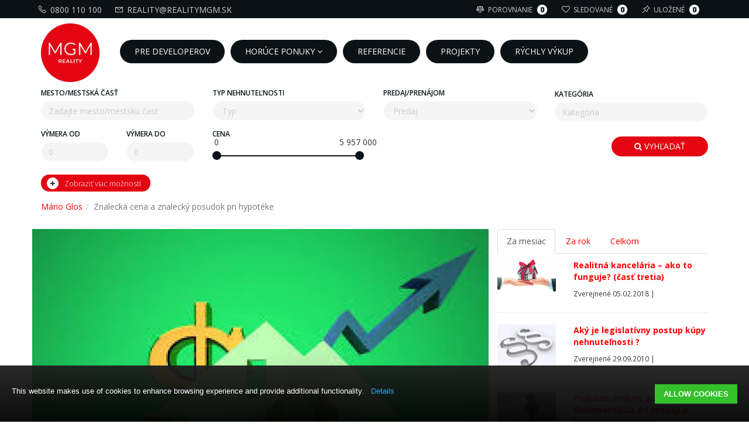

--- FILE ---
content_type: text/html; charset=UTF-8
request_url: https://www.realitymgm.sk/page/193/znalecka-cena-a%c2%a0znalecky-posudok-pri-hypoteke
body_size: 18337
content:
<!DOCTYPE html>
<!--[if lt IE 7 ]>
<html class="ie ie6" lang="sk"> <![endif]-->
<!--[if IE 7 ]>
<html class="ie ie7" lang="sk"> <![endif]-->
<!--[if IE 8 ]>
<html class="ie ie8" lang="sk"> <![endif]-->
<!--[if (gte IE 9)|!(IE)]><!-->
<html lang="sk"> <!--<![endif]-->
<head>
  <title>Znalecká cena a znalecký posudok pri hypotéke - MGM Reality - Realitné centrum | Domy Byty Pozemky</title>
  <meta charset="UTF-8">
  <meta http-equiv="Content-Language" content="sk">
  <meta name="viewport" content="width=device-width, initial-scale=1.0, maximum-scale=1.0, user-scalable=0"/>
  <meta http-equiv="Content-Type" content="text/html; charset=utf-8"/>
  <meta name="description" content="Zistenie ceny nehnuteľnosti pomocou znaleckého posudku">
  <meta name="keywords" content="posudok, znalec, kúpa, nehnuteľnosť, vlastníctvo, cena, úver, doklad">
  <meta name="google-site-verification" content="J1_ZsbHaudqQwFX1Cpu_5xzn23WICMPesOB83ol7cU4"/>
  <meta name="pinterest" content="nopin"/>

  <meta property="fb:app_id" content="157943724580610"/>
          <meta property="og:title" content="Znalecká cena a znalecký posudok pri hypotéke - MGM Reality - Realitné centrum | Domy Byty Pozemky"/>
      <meta property="og:url" content="https://www.realitymgm.sk/page/193/znalecka-cena-a%c2%a0znalecky-posudok-pri-hypoteke"/>
    <meta property="og:image" content="https://www.realitymgm.skhttps://www.realitymgm.sk/files/pages/files/750/znalecka-cena-a znalecky-posudok-pri-hypoteke-35.jpg" /><meta property="og:image:width" content="750" /><meta property="og:image:height" content="561" />      <meta property="og:image" content="https://www.realitymgm.sk/files/pages/files/750/znalecka-cena-a znalecky-posudok-pri-hypoteke-35.jpg"/>

              <meta property="og:description" content="Znaleck&amp;aacute; cena je cena nehnuteľnosti na koľko ju ohodnot&amp;iacute; s&amp;uacute;dny znalec. Jej určenie je nevyhnutnosťou pri k&amp;uacute;pe nehnuteľnosti prostredn&amp;iacute;ctvom hypotek&amp;aacute;rneho &amp;uacute;veru. Každ&amp;aacute; banka si vyžaduje ohodnotenie nehnuteľnosti a&amp;nbsp;určenie znaleckej ceny. Cenu určuje buď erudovan&amp;yacute; znalec, alebo v&amp;nbsp;pr&amp;iacute;pade niž&amp;scaron;ieho &amp;uacute;veru banka m&amp;ocirc;že určiť cenu tabuľkov&amp;uacute;, ktor&amp;aacute; vych&amp;aacute;dza z&amp;nbsp;jej anal&amp;yacute;z. Znalec pri ohodnocovan&amp;iacute; nehnuteľnosti berie do &amp;uacute;vahy viacero faktorov, ktor&amp;eacute; vpl&amp;yacute;vaj&amp;uacute; na cenu a&amp;nbsp;zohľadňuje aj s&amp;uacute;časn&amp;uacute; ponuku a&amp;nbsp;dopyt. Znalec takto odhadnut&amp;uacute; cenu uvedie v&amp;nbsp;znaleckom posudku, čo je relevantn&amp;yacute; doklad.
"/>
              <meta property="og:type" content="article"/>
                  <meta property="article:published_time" content="2014-02-20 00:00:00"/>
    
  <!-- Google Tag Manager -->
  <script>(function (w, d, s, l, i) {
          w[l] = w[l] || [];
          w[l].push({
              'gtm.start':
                  new Date().getTime(), event: 'gtm.js'
          });
          var f = d.getElementsByTagName(s)[0],
              j = d.createElement(s), dl = l != 'dataLayer' ? '&l=' + l : '';
          j.async = true;
          j.src =
              'https://www.googletagmanager.com/gtm.js?id=' + i + dl;
          f.parentNode.insertBefore(j, f);
      })(window, document, 'script', 'dataLayer', 'GTM-KGHH2NB');</script>
  <!-- End Google Tag Manager -->
  <link rel="apple-touch-icon" sizes="57x57" href="/templates/realitymgm.sk/favicon/apple-icon-57x57.png">
  <link rel="apple-touch-icon" sizes="60x60" href="/templates/realitymgm.sk/favicon/apple-icon-60x60.png">
  <link rel="apple-touch-icon" sizes="72x72" href="/templates/realitymgm.sk/favicon/apple-icon-72x72.png">
  <link rel="apple-touch-icon" sizes="76x76" href="/templates/realitymgm.sk/favicon/apple-icon-76x76.png">
  <link rel="apple-touch-icon" sizes="114x114" href="/templates/realitymgm.sk/favicon/apple-icon-114x114.png">
  <link rel="apple-touch-icon" sizes="120x120" href="/templates/realitymgm.sk/favicon/apple-icon-120x120.png">
  <link rel="apple-touch-icon" sizes="144x144" href="/templates/realitymgm.sk/favicon/apple-icon-144x144.png">
  <link rel="apple-touch-icon" sizes="152x152" href="/templates/realitymgm.sk/favicon/apple-icon-152x152.png">
  <link rel="apple-touch-icon" sizes="180x180" href="/templates/realitymgm.sk/favicon/apple-icon-180x180.png">
  <link rel="icon"
        type="image/png"
        sizes="192x192"
        href="/templates/realitymgm.sk/favicon/android-icon-192x192.png">
  <link rel="icon" type="image/png" sizes="32x32" href="/templates/realitymgm.sk/favicon/favicon-32x32.png">
  <link rel="icon" type="image/png" sizes="96x96" href="/templates/realitymgm.sk/favicon/favicon-96x96.png">
  <link rel="icon" type="image/png" sizes="16x16" href="/templates/realitymgm.sk/favicon/favicon-16x16.png">
  <!--<link rel="manifest" href="/templates//images/icon/manifest.json">-->
  <meta name="msapplication-TileColor" content="#ffffff">
  <meta name="msapplication-TileImage" content="/templates/realitymgm.sk/images/icon/ms-icon-144x144.png">
  <meta name="theme-color" content="#ffffff">

  <meta name="viewport"
        content="width=device-width, initial-scale=1.0,minimum-scale=1.0, maximum-scale=1.0, user-scalable=no">


  <link rel="stylesheet" href="/assets/lib/bootstrap/dist/css/bootstrap.min.css">
  <link rel="stylesheet" href="/assets/lib/components-font-awesome/css/font-awesome.min.css">
  <link rel="stylesheet" href="/assets/css/jquery.bxslider.css">
  <link rel="stylesheet" href="/assets/css/lightview.css">
  <link rel="stylesheet" href="/assets/css/jquery.reject.css">
  <script src="/assets/lib/jquery/dist/jquery.min.js"></script>
  <script src="/assets/lib/bootstrap/dist/js/bootstrap.min.js"></script>
  <script src="/assets/js/workaround.js"></script>
  <script src="/assets/js/user-js.js"></script>
  <script src="/assets/lib/jquery-ui/jquery-ui.min.js"></script>
  <script src="/assets/js/lightview.js"></script>
  <script src="/assets/js/jquery.accrue.js"></script>
  <script src="/assets/js/jquery.reject.js"></script>
  <script src="/assets/lib/highcharts/highcharts.js"></script>
  <script src="/assets/lib/ion.rangeSlider/js/ion.rangeSlider.min.js"></script>
  <link href="/assets/lib/ion.rangeSlider/css/ion.rangeSlider.css" rel="stylesheet" media="screen">
  <link href="/assets/lib/ion.rangeSlider/css/ion.rangeSlider.skinNice.css" rel="stylesheet" media="screen">
  <script src="/node_modules/timepicker/jquery.timepicker.min.js"></script>
  <link rel="stylesheet" href="/node_modules/timepicker/jquery.timepicker.min.css">

  <script type="text/javascript"
          src="//maps.googleapis.com/maps/api/js?key=AIzaSyAP_OjkpKod66xFw2uM8VELpeIMcm0BbHY"></script>

  <!-- MEGANavbar -->
  <link href="/templates/realitymgm.sk/navbar.css" rel="stylesheet" media="screen">
  <link href="/assets/css/animation/animation.css" rel="stylesheet" media="screen">

  <link href="/assets/plugins/tokeninput/bootstrap-tokenfield.min.css" rel="stylesheet" media="screen">
  <script src="/assets/plugins/tokeninput/bootstrap-tokenfield.min.js"></script>

  <link rel="stylesheet" href="/templates/default/css.css">
  <link rel="stylesheet" href="/templates/realitymgm.sk/theme.css">
  <link rel="stylesheet" href="/templates/default/print.css" media="print">
  <!-- TableMaster -->
  <link rel="stylesheet" href="/assets/plugins/tableMaster/bootstrap-table.min.css">
  <script src="/assets/plugins/tableMaster/bootstrap-table.min.js"></script>
  <script src="/assets/plugins/tableMaster/bootstrap-table-locale-all.js"></script>
  <script src="/assets/plugins/tableMaster/bootstrap-table-filter-control.js"></script>

  <!-- Daterange -->
  <link rel="stylesheet" href="/assets/plugins/daterangepicker/daterangepicker-bs3.css">
  <script src="https://cdnjs.cloudflare.com/ajax/libs/moment.js/2.18.1/moment.min.js"></script>
  <script src="/assets/plugins/daterangepicker/daterangepicker.js"></script>

  <script src="/assets/js/jquery.chained.remote.min.js"></script>
  <link rel="stylesheet" href="/assets/plugins/multiselect/bootstrap-multiselect.css">
  <script src="/assets/plugins/multiselect/bootstrap-multiselect.js"></script>
  <script>
      $(document).ready(function () {
          $("a.sharer").click(function () {
              var data = $(this).attr("href");
              window.open(data, "Zdielanie", "height=300, width=600,toolbar=0, statusbar=no, location=no,top=300,left=300");
              return false;
          });
      });
  </script>
    <!--RECAPTCHA V3-->
    <!--<script src='https://www.google.com/recaptcha/api.js?render='></script>-->
    <script src='https://www.google.com/recaptcha/api.js'></script>

    <link rel= "stylesheet" href= "https://maxst.icons8.com/vue-static/landings/line-awesome/line-awesome/1.3.0/css/line-awesome.min.css" >

  <link href="/assets/lib/perfect-scrollbar/css/perfect-scrollbar.min.css" rel="stylesheet" type="text/css">
  <script src="/assets/lib/perfect-scrollbar/js/perfect-scrollbar.jquery.min.js"></script>
  <!--<link rel="stylesheet" href="/assets/lib/owl.carousel/dist/assets/owl.carousel.min.css"/>-->
  <link rel="stylesheet" href="https://cdnjs.cloudflare.com/ajax/libs/OwlCarousel2/2.3.4/assets/owl.carousel.min.css"/>

  <link href="/assets/lib/fancybox/dist/jquery.fancybox.min.css" rel="stylesheet" type="text/css">
  <script src="/assets/lib/fancybox/dist/jquery.fancybox.js"></script>
  <link href="/assets/lib/nstSlider/dist/jquery.nstSlider.css" rel="stylesheet" type="text/css">
  <script src="/assets/lib/nstSlider/dist/jquery.nstSlider.js"></script>
  <!--<script src="/assets/lib/owl.carousel/dist/owl.carousel.min.js"></script>-->
  <script src="https://cdnjs.cloudflare.com/ajax/libs/OwlCarousel2/2.3.4/owl.carousel.min.js"></script>
        <link rel="stylesheet" href="/templates/realitymgm.sk/carousel.css?ver=9.5.9"/>
    <link href="/templates/realitymgm.sk/fonts.css?ver=9.5.9" rel="stylesheet" type="text/css">
  <link href="/templates/realitymgm.sk/styles.css?ver=9.5.9" rel="stylesheet" type="text/css">
  <link href="/templates/realitymgm.sk/new_style.css?ver=9.5.9" rel="stylesheet" type="text/css">
  <link href="/templates/default/template.css" rel="stylesheet" type="text/css">
  <link href="/templates/default/sass.css" rel="stylesheet" type="text/css">

    <!-- Facebook Pixel Code -->
    <script>
        !function(f,b,e,v,n,t,s)
        {if(f.fbq)return;n=f.fbq=function(){n.callMethod?
            n.callMethod.apply(n,arguments):n.queue.push(arguments)};
            if(!f._fbq)f._fbq=n;n.push=n;n.loaded=!0;n.version='2.0';
            n.queue=[];t=b.createElement(e);t.async=!0;
            t.src=v;s=b.getElementsByTagName(e)[0];
            s.parentNode.insertBefore(t,s)}(window,document,'script',
            'https://connect.facebook.net/en_US/fbevents.js');
        fbq('init', '679163472660937');
        fbq('track', 'PageView');
    </script>
    <noscript>
        <img height="1" width="1"
             src="https://www.facebook.com/tr?id=679163472660937&ev=PageView
&noscript=1"/>
    </noscript>
    <!-- End Facebook Pixel Code -->
</head>

<div class="captcha none">
    <button class="g-recaptcha none"
            data-sitekey="6Ldya-QZAAAAAIafuzLuQorVDSEhJ2MogRry7UiF"
            data-callback='onSubmit'
            data-action='submit'>Captcha
    </button>
</div>
<script>
    function captchaStart() {
        setTimeout(function () {
            $('.g-recaptcha').trigger('click');
        }, 1000);
    };
    function onSubmit(token) {
        var submit = document.getElementById("sendInspButton");
        submit.setAttribute("type", "submit");
        submit.removeAttribute('disabled');

        document.getElementById("inspForm").setAttribute("method", "post");
        document.getElementById("you-robot").classList.add('none');
        document.getElementById("submitBtns").classList.remove('none');
    }
</script>

<body id="idpage_193"
      class=" ">
<script>
    window.fbStatus = {authResponse: undefined, status: 'unknown'};
    window.fbAsyncInit = function () {
        FB.init({
            appId: '203753869685352',
            cookie     : true,
            xfbml      : true,
            version    : 'v2.8',
            oauth      : true
        });
        FB.AppEvents.logPageView();
        FB.getLoginStatus(function(response) {
            window.fbStatus = response;
        });
    };

    (function(d, s, id){
        var js, fjs = d.getElementsByTagName(s)[0];
        if (d.getElementById(id)) {return;}
        js = d.createElement(s); js.id = id;
        js.src = "//connect.facebook.net/sk_SK/sdk.js";
        fjs.parentNode.insertBefore(js, fjs);
    }(document, 'script', 'facebook-jssdk'));
</script>
<div id="fb-root"></div><!-- Google Tag Manager (noscript) -->
<noscript>
  <iframe src="https://www.googletagmanager.com/ns.html?id=GTM-KGHH2NB"
          height="0" width="0" style="display:none;visibility:hidden"></iframe>
</noscript>
<script type="text/javascript" src="https://cdn.jsdelivr.net/npm/cookie-bar/cookiebar-latest.min.js?tracking=1&thirdparty=1&privacyPage=https%3A%2F%2Fwww.realitymgm.sk%2Fpage%2F88%2Fspracovanie-osobnych-udajov"></script>
<!-- End Google Tag Manager (noscript) -->

<!--<button type="button" class="btn btn-primary btn-red buy-your-property" data-toggle="modal" data-target="#vykupNehnutelnosti">
    Výkup nehnuteľnosti
</button>

<div class="modal fade" id="vykupNehnutelnosti" tabindex="-1" role="dialog" aria-labelledby="vykupNehnutelnostiLabel" aria-hidden="true">
    <div class="modal-dialog" role="document">
        <div class="modal-content">
            <div class="modal-header">
                <h5 class="modal-title" id="vykupNehnutelnostiLabel">Výkup nehnuteľnosti</h5>
                <button type="button" class="close" data-dismiss="modal" aria-label="Close">
                    <span aria-hidden="true">&times;</span>
                </button>
            </div>
            <div class="modal-body">
                <img src="/templates/realitymgm.sk/images/vykupnehnutelnosti.svg" alt="Kúpime Vašu nehnuteľnosť">
            </div>
        </div>
    </div>
</div>-->

<!--<div id="buy-your-property">
    <button type="button" class="close" aria-label="Close">
        <span aria-hidden="true">&times;</span>
    </button>

    <button class="main-btn">Výkup nehnuteľnosti</button>

    <img src="/templates/realitymgm.sk/images/vykupnehnutelnosti.svg" alt="Kúpime Vašu nehnuteľnosť">
</div>-->
<!--<div id="buy-your-property" class="hypobonus-banner">
    <button type="button" class="close" aria-label="Close">
        <span aria-hidden="true">&times;</span>
    </button>

    <button class="main-btn">HYPOBONUS</button>

    <a href="/hypobonus">
        <img src="/templates/realitymgm.sk/images/hypobonus.png" alt="HYPOBONUS">
    </a>
</div>-->
<script>
    /*document.querySelector('#buy-your-property .main-btn').addEventListener('click', function () {
        document.getElementById('buy-your-property').classList.add('clicked');
    })
    document.querySelector('#buy-your-property .close').addEventListener('click', function () {
        document.getElementById('buy-your-property').classList.remove('clicked');
    })*/

    /*function setCookie(cname,cvalue,exdays) {
        var d = new Date();
        d.setTime(d.getTime() + (exdays*24*60*60*1000));
        var expires = "expires=" + d.toGMTString();
        document.cookie = cname + "=" + cvalue + ";" + expires + ";path=/";
    }
    function getCookie(cname) {
        var name = cname + "=";
        var decodedCookie = decodeURIComponent(document.cookie);
        var ca = decodedCookie.split(';');
        for(var i = 0; i < ca.length; i++) {
            var c = ca[i];
            while (c.charAt(0) == ' ') {
                c = c.substring(1);
            }
            if (c.indexOf(name) == 0) {
                return c.substring(name.length, c.length);
            }
        }
        return "";
    }
    var user = getCookie("vykupNehnutelnosti");
    if (user === "") {
        if(document.getElementsByTagName('body')[0].classList.contains('main_page')) {
            document.getElementById('buy-your-property').classList.add('clicked');

            setTimeout(function(){
                document.getElementById('buy-your-property').classList.remove('clicked');
            }, 5000);
        }
        user = "user01";
        if (user != "" && user != null) {
            setCookie("vykupNehnutelnosti", user, 30);
        }
    }*/

    /*HYPOBONUS TURNED OFF --------------------------------------------------------------------------------*/
   /* if(document.getElementsByTagName('body')[0].classList.contains('main_page')) {
        document.getElementById('buy-your-property').classList.add('clicked');

        setTimeout(function(){
            document.getElementById('buy-your-property').classList.remove('clicked');
        }, 5000);

    }*/


</script>

<nav class="navbar navbar-white hidden-print navbar-fixed-top for-js-subpage"
     role="navigation">
  <div class="container">
              <!--<ul class="nav navbar-nav navbar-left">
          <li>
            <a class="" href="?lang=sk">SK</a>
          </li>
          <li class="divider">|</li>
          <li>
            <a class=" " href="?lang=en">EN</a>
          </li>
                          <li class="divider">|</li>
              <li>
                <a href="?beta=false">Vypnúť zobrazenie BETA verzie stránky</a>
              </li>
                    </ul>-->
          <ul class="nav navbar-nav navbar-left tel-envelope">
          <li>
            <a href="tel:0800110100"><i class="las la-phone"></i> 0800 110 100</a>
          </li>
          <li class="divider"></li>
          <li>
            <a href="mailto: reality@realitymgm.sk"><i class="las la-envelope"></i> reality@realitymgm.sk</a>
          </li>
        </ul>
          <ul class="nav navbar-nav navbar-right">
      <li>
          <a href="/compare">
              <i class="las la-balance-scale"></i>

              Porovnanie          <span class="ball-number compare-num">0</span></a></li>
                  <li><a href="#"
                 onClick="OpenModal('Modal','loginform','','Prihlásiť');">
                  <i class="lar la-heart"></i>

                  Sledované              <span class="ball-number watched-num">0</span></a></li>
          <li><a href="#"
                 onClick="OpenModal('Modal','loginform','','Prihlásiť');">
                  <i class="las la-thumbtack"></i>
                  Uložené              <span class="ball-number search-num">0</span></></a></li>
              <li>
                                  <li class="dropdown-grid login-register">
              <a href="#" class="menu-login" id="login-drop" onClick="OpenModal('Modal','loginform','','Prihlásiť');">
                <span><img src="/templates/realitymgm.sk/images/icons/enter.png" class="mini-img-head" /> Prihlásiť sa | Registrácia</span>
				<!--<span class="visible-sm-inline "><i class="fa fa-key"></i></span>-->
              </a>
            </li>
			      </li>
    </ul>
  </div>
</nav>
<nav class="navbar dropdown-onhover hidden-print fadeIn  navbar-mgm-red navbar-fixed-top"
     data-duration="normal"
     role="navigation">

  <div class="navbar-header">
    <button type="button" class="navbar-toggle" data-toggle="collapse" data-target="#MegaNavbar">
      <span class="sr-only">Toggle navigation</span>
      <i class="la la-bars"></i>
    </button>
    <button type="button" class="navbar-toggle scroll-search" data-toggle="collapse" href="#collapseSearch"
            role="button" aria-expanded="false" aria-controls="collapseSearch">
      <span class="sr-only">Toggle navigation</span>
      <i class="la la-search"></i>
    </button>
    <a class="navbar-brand visible-xs-inline" href="/">
        <img class="mobile-logo" src="/templates/realitymgm.sk/images/logo.png" alt="MGM Reality">
    </a>
  </div>
  <div class="collapse navbar-collapse" id="MegaNavbar">
    <div class="container">
      <div class="row">
        <a href="/"><img src="/templates/realitymgm.sk/images/logo.png"
                         alt="MGM Reality"
                         class="header-logo"></a>
        <ul class="nav navbar-nav navbar-left menu-under768">
                        <li><a href='/page/709/pre-developerov'><span class='visible-sm-inline'><i class='fa fa-pencil-square-o'></i></span><span class='hidden-sm'>Pre developerov</span></a></li><li class="dropdown-full"><a   class="dropdown-toggle" data-toggle="dropdown" role="button" aria-haspopup="true" aria-expanded="false">Horúce ponuky<span> 	<i class="fa fa-angle-down"></i></span></a><ul class="dropdown-menu"><li class=' menu6_555'><a href='/page/555/investicne-nehnutelnosti-z-dubaja'>Investičné nehnuteľnosti z DUBAJA</a></li><li class=' menu6_300'><a href='/page/300/investicne-nehnutelnosti-z-usa-amp-uk'>Investičné nehnuteľnosti z USA &amp; UK</a></li><li class=' menu6_174'><a href='/page/174/najnovsie'>Najnovšie</a></li><li class=' menu6_177'><a href='/page/177/exkluzivne-iba-u-nas'>Exkluzívne iba u nás</a></li><li class=' menu6_590'><a href='/page/590/hypobonus-ponuky'>Hypobonus ponuky</a></li></ul><li><a href='/page/35/referencie'><span class='visible-sm-inline'><i class='fa fa-pencil-square-o'></i></span><span class='hidden-sm'>Referencie</span></a></li><li><a href='/page/307/projekty'><span class='visible-sm-inline'><i class='fa fa-pencil-square-o'></i></span><span class='hidden-sm'>Projekty</span></a></li><li><a href='/page/688/rychly-vykup'><span class='visible-sm-inline'><i class='fa fa-pencil-square-o'></i></span><span class='hidden-sm'>RÝCHLY VÝKUP</span></a></li>        </ul>

        <!-- /.navbar-collapse

                   <ul class="nav navbar-nav navbar-right">
                                      </ul>-->
      </div>
    </div>
  </div>

  <!-- /.navbar-custom-menu -->

</nav>

<!--<button class="search-fix-top"><i class="fa fa-search"></i>  Vyhľadávanie nehnuteľností</button>-->

<a class="text-center mobile-btn-search row" data-toggle="collapse" href="#collapseSearch" role="button"
   aria-expanded="false" aria-controls="collapseSearch">
  <div class="windowseach">

    <i class="la la-search"></i>
    <div class="spanka">
      <span>Detailné</span>
      <br>
      <span>vyhľadávanie</span>
      <br>
      <span>Kliknite pre otvorenie filtra</span>
    </div>
  </div>
</a>

<div class="body margin-top-fix">
  <div class="search-under768 search-block subpage-search">

      <script>
    var cat_4=[{"value":"4;401","label":"   Gars\u00f3nka"},{"value":"4;402","label":"   1 izbov\u00fd byt"},{"value":"4;403","label":"   2 izbov\u00fd byt"},{"value":"4;404","label":"   3 izbov\u00fd byt"},{"value":"4;405","label":"   4 izbov\u00fd byt"},{"value":"4;406","label":"   5 a viac izbov\u00fd byt"},{"value":"4;409","label":"   Mezonet"},{"value":"4;407","label":"   in\u00fd byt"}];
var cat_6=[{"value":"6;603","label":"   Rodinn\u00fd dom"},{"value":"6;1001","label":"   Chata"},{"value":"6;1002","label":"   Chalupa"},{"value":"6;606","label":"   Ostatn\u00e9"}];
var cat_3=[{"value":"3;302","label":"   Stavebn\u00e9 parcely"},{"value":"3;306","label":"   Z\u00e1hrady"},{"value":"3;309","label":"   Orn\u00e1 p\u00f4da"},{"value":"3;304","label":"   Lesy"},{"value":"3;303","label":"   Ostatn\u00e9"}];
var cat_9=[{"value":"9;901","label":"   Kancel\u00e1rie"},{"value":"9;902","label":"   Obchody"},{"value":"9;701","label":"   Hotely"},{"value":"9;702","label":"   Penzi\u00f3n"},{"value":"9;703","label":"   Re\u0161taur\u00e1cia"},{"value":"9;903","label":"   Sklady"},{"value":"9;905","label":"   V\u00fdroba"},{"value":"9;904","label":"   Polyfunk\u010dn\u00e9"},{"value":"9;1101","label":"   Gar\u00e1\u017e"}];
        var pricecat4 = 824000;
        var pricecat6 = 999999;
        var pricecat3 = 1300000;
        var pricecat9 = 5957000;
        $(function () {
        $($("#price_from")).ionRangeSlider({
            type: "double",
            grid: true,
            min: 0,
            max: 5957000,
            from: 0 ,
            to: 5957000,
            prefix: "€",
            prettify_enabled: true,
            step: 1000,
            //values: [0, 10000, 30000, 60000, 80000, 100000, 150000,200000,50000,5000000]
        });
    });
    $(document).ready(function () {
        $('#county').multiselect({
            includeSelectAllOption: true,
            numberDisplayed: 1,
            nonSelectedText: 'Vyberte kraj',
            selectAllText: 'Vybrať všetko',
            allSelectedText: 'Všetky kraje',
            buttonClass: 'btn btn-block btn-default',
            nSelectedText: "vybrané",
            disableIfEmpty: true,
            checkboxName: function (option) {
                return 'countyCheck[' + Math.floor((Math.random() * 1000) + 1) + ']';
            },
            buttonContainer: '<div>',
            maxHeight: 200
        });
        $('#district').multiselect({
            includeSelectAllOption: true,
            numberDisplayed: 1,
            nonSelectedText: 'Vyberte okres',
            selectAllText: 'Vybrať všetko',
            allSelectedText: 'Všetky okresy',
            buttonClass: 'btn btn-block btn-default',
            nSelectedText: "vybrané",
            buttonContainer: '<div>',
            disableIfEmpty: true,
            checkboxName: function (option) {
                return 'districtCheck[' + Math.floor((Math.random() * 1000) + 1) + ']';
            },
            maxHeight: 200
        });
        $('#region').multiselect({
            includeSelectAllOption: true,
            numberDisplayed: 1,
            nonSelectedText: 'Vyberte mesto',
            selectAllText: 'Vybrať všetko',
            allSelectedText: 'Všetky mestá',
            buttonClass: 'btn btn-block btn-default',
            nSelectedText: "vybrané",
            buttonContainer: '<div>',
            disableIfEmpty: true,
            checkboxName: function (option) {
                return 'regionCheck[' + Math.floor((Math.random() * 1000) + 1) + ']';
            },
            maxHeight: 200
        });
        $('#city_part').multiselect({
            includeSelectAllOption: true,
            numberDisplayed: 1,
            allSelectedText: 'Všetky mestské časti',
            nonSelectedText: 'Vyberte mestskú časť',
            selectAllText: 'Vybrať všetko',
            buttonClass: 'btn btn-block btn-default',
            nSelectedText: "vybrané",
            buttonContainer: '<div>',
            disableIfEmpty: true,
            checkboxName: function (option) {
                return 'city_partCheck[' + Math.floor((Math.random() * 1000) + 1) + ']';
            },
            maxHeight: 200
        });


        $("#district").remoteChained({
            parents: "#county",
            url: "/ajax.php?action=chained_district",
            depends: "input[name^='countyCheck']:checked",
        }).change(function () {
            $('#district').multiselect('rebuild').trigger('reCheck');
        });
        $("#region").remoteChained({
            parents: "#district",
            url: "/ajax.php?action=chained_region",
            depends: "input[name^='districtCheck']:checked",
        }).change(function () {
            $('#region').multiselect('rebuild').trigger('reCheck');
        });
        $("#city_part").remoteChained({
            parents: "#region",
            url: "/ajax.php?action=chained_city_part",
            depends: "input[name^='regionCheck']:checked",
        }).change(function () {
            $('#city_part').multiselect('rebuild').trigger('reCheck');
        });

        $("#search_params_4").show();

        $("select#category").change(function () {

            var finalSource = "cat_" + $("select#category").val();
            var finalPrice = "pricecat" + $("select#category").val();
            $(".search_params").hide();
            $("#search_params_" + $("select#category").val()).show();
            $('input[data-target="subcategory"]').tokenfield('destroy').val("");
            $('input[data-target="subcategory"]').tokenfield({
                autocomplete: {
                    source: window[finalSource],
                    delay: 0
                },
                showAutocompleteOnFocus: true,
            });
        });
        var first = true;
        var second = true;
        var third = true;
        
        $("#district").on("reCheck", function (event) {
            if (first) {
                first = false;
                            }
        });

        $("#region").on("reCheck", function (event) {
            if (second) {
                second = false;
                            }
        });

        $("#city_part").on("reCheck", function (event) {
            if (third) {
                third = false;
                            }
        });
        $('#purpose a[data-toggle="tab"]').on('shown.bs.tab', function (e) {
            $("#purpose_input").attr("value", $(e.target).attr("attr-purpose")); // newly activated tab

        })
    })
</script>

<div id="collapseSearch" class="collapse">
    <div class="search-bar" >
        <div class="container">
            <form id="search" action="/estates/0/vyhladavanie" class="form-inline">

                <input type="hidden" name="do" value="search">
                <input type="hidden"
                       name="purpose"
                       id="purpose_input"
                       value="1">
                <input type="hidden"
                       name="locality_id"
                       value=""
                       id="locality_id">
                <input type="hidden"
                       name="locality_label"
                       value=""
                       id="locality_label">


                <div class="row">
                    <div class="form-group col-lg-3 col-md-3 col-sm-4 col-xs-12 has-feedback fulltext change-col-sm">
                        <label class="hide-search">Mesto/mestská časť</label>
                        <input type="text"
                               class="form-control"
                               id="search_input"
                               name="s"
                               style="width:100%;"
                               value=""
                               placeholder="Zadajte mesto/mestskú časť"
                               data-target="locations">
                        <span class="form-control-feedback" id="locations_feedback"><i class=""></i></span>
                    </div>
                    <div class="form-group col-lg-3 col-md-3 col-sm-4 col-xs-12 change-col-sm">
                        <label class="hide-search">Typ nehnuteľnosti</label>
                        <select name='category' class='form-control width-100' id='category' style='' ><option data-target='.select-game0' class='others' value='0' selected  disable hidden >Typ</option><option data-target='.select-game4' class='others' value='4'  >Byty</option><option data-target='.select-game6' class='others' value='6'  >Domy</option><option data-target='.select-game3' class='others' value='3'  >Pozemky</option><option data-target='.select-game9' class='others' value='9'  >Komerčné objekty</option></select>                    </div>
                    <script>
                        $(function () {

                            $('input[data-target="subcategory"]').tokenfield({
                                autocomplete: {
                                    source: cat_4,
                                    delay: 0
                                },
                                showAutocompleteOnFocus: true
                            });
                                                    })
                    </script>
                    <div class="form-group col-lg-3 col-md-3 col-sm-4 col-xs-12 change-col-sm">
                        <label class="hide-search">Predaj/Prenájom</label>
                        <select class="form-control width-100" name="purpose">
                            <option disable hidden value="">Predaj</option>
                            <option href="#sale"
                                    aria-controls="sale"
                                    value="1"
                                    class="others">Predaj</option>
                            <option href="#rent"
                                    aria-controls="rent"
                                    value="3"
                                    class="others">Prenájom</option>
                        </select>
                    </div>
                    <div class="hide-search">
                        <div class="form-group col-lg-3 col-md-3 col-sm-4 col-xs-12 categorydiv">
                            <label>Kategória</label>
                            <input type="text"
                                   class="form-control not-padd2"
                                   id="subcategory"
                                   name="subcategory"
                                   style="width:100%"
                                   placeholder="Kategória"
                                   data-target="subcategory">
                        </div>
                        <div class="col-lg-3 col-md-3 col-sm-4 col-xs-12 padding-top-10">
                            <div class="form-group col-lg-6 col-md-6 col-sm-6 col-xs-6 nopadding-lg-left nopadding-md-left nopadding-sm-left nopadding-xs-left">
                                <label>
                <span class="select-options">
                  <span class="select-game3" style="display:none">Šírka pozemku od</span>
                  <span class="select-game4 select-game6 select-game9"
                        style="display:none">Výmera od</span>
                  <span class="select-game0">Výmera od</span>
                </span>
                                </label>
                                <span class="input-group">
                            <input type="text"
                                   class="form-control "
                                   id="area_from"
                                   name="area_from"
                                   value=""
                                   placeholder="0">
                            </span>
                            </div>
                            <div class="form-group col-lg-6 col-md-6 col-sm-6 col-xs-6 nopadding-lg-right nopadding-md-right nopadding-sm-right nopadding-xs-right">
                                <label>
                <span class="select-options">
                  <span class="select-game3" style="display:none">Šírka pozemku do</span>
                  <span class="select-game4 select-game6 select-game9"
                        style="display:none">Výmera do</span>
                  <span class="select-game0">Výmera do</span>
                </span>
                                </label>
                                <span class="input-group">
                            <input type="text"
                                   class="form-control "
                                   id="area_to"
                                   name="area_to"
                                   value=""
                                   placeholder="0">
                            </span>
                            </div>
                        </div>
                        <div class="form-group col-lg-3 col-md-3 col-sm-4 col-xs-12 padding-top-10">
                            <label>Cena</label>
                            <input class="slider-price"
                                   type="text"
                                   style="display: none;"
                                   name="price-between"
                                   value="">
                            <script>
                                $(document).ready(function() {
                                    $('.slider-price').ionRangeSlider({
                                        polyfill: false,
                                        type: 'double',
                                        min: 0,
                                        max: 5957000                                    });
                                });
                            </script>
                        </div>
                       <!-- <div class="form-group col-sm-4 col-md-3 col-xs-12 padding-top-10">
                            <label for="hypobonus-id"></label>
                            <br>
                            <input type="checkbox"
                                   name="hypobonus"
                                   value="1"
                                   id="hypobonus-id"  />
                        </div>-->
                    </div>
                    <div class="form-group col-lg-2 col-md-2 col-sm-3 col-xs-12 pull-right search-button padding-top-10">
                        <button class="btn btn-red btn-block submit-btn" type="submit">
                            <i class="fa fa-search"></i> Vyhľadať</button>
                    </div>
                    
                    <div class="hide-search">
                        <div class="col-lg-12 col-md-12 col-sm-12 col-xs-12">
                            <div class="group-button-search">
                                <a class="more-filter">
                                    <i class="fa fa-plus text-1" aria-hidden="true"></i>
                                    <i class="fa fa-minus text-2 hide" aria-hidden="true"></i>
                                    <div class="text-1">Zobraziť viac možností</div>
                                    <div class="text-2 hide">Zobraziť menej možností</div>
                                </a>
                            </div>
                        </div>
                        <div id="search-propertie-filters">
                            <div class="search-inputs col-lg-12 col-md-12 col-sm-12 col-xs-12">
                                <div class="col-sm-12 col-md-6 col-lg-6">
                                    <div class="form-group col-lg-4 col-md-4 col-sm-4">
                                        <input type="radio"
                                               name="newbuilding"
                                               id="all-id"
                                               value="2"
                                               autocomplete="off"  />
                                        <label for="all-id">Všetko</label>
                                    </div>
                                    <div class="form-group col-lg-4 col-md-4 col-sm-4">
                                        <input type="radio"
                                               name="newbuilding"
                                               id="newbuilding-id"
                                               value="1"
                                               autocomplete="off"  />
                                        <label for="newbuilding-id">Novostavby</label>
                                    </div>
                                    <div class="form-group col-lg-4 col-md-4 col-sm-4">
                                        <input type="radio"
                                               name="newbuilding"
                                               id="second-hand-id"
                                               value="0"
                                               autocomplete="off" checked />
                                        <label for="second-hand-id">Staré nehnuteľnosti</label>
                                    </div>
                                </div>
                                <div class="select-options col-sm-12 col-md-6 col-lg-6">
                                    <div class="flats-options select-game4">
                                        <div class="form-group col-sm-4">
                                            <input type="checkbox"
                                                   name="balcony"
                                                   value="1"
                                                   id="balcony-id"  />
                                            <label for="balcony-id">Balkón</label>
                                        </div>
                                        <div class="form-group col-sm-4">
                                            <input type="checkbox"
                                                   name="elevator"
                                                   value="1"
                                                   id="elevator-id"  />
                                            <label for="elevator-id">Výťah</label>
                                        </div>
                                        <div class="form-group col-sm-4">
                                            <input type="checkbox"
                                                   name="handycap"
                                                   value="1"
                                                   id="handycap-id"  />
                                            <label for="handycap-id">Bezbariérový</label>
                                        </div>
                                    </div>
                                </div>
                            </div>
                        </div>
                    </div>

                </div>
            </form>
        </div>
    </div>
</div>
  </div>
</div>
<script type="text/template" id="modal-tpl">
  <div id="" class="modal fade" role="dialog">
    <div class="modal-dialog">
      <div class="modal-content">
        <div class="modal-header">
          <button type="button" class="close" data-dismiss="modal">&times;</button>
          <h4 class="modal-title"></h4>
        </div>
        <div class="modal-body">
        </div>
        <div class="modal-footer">
          <button type="button" class="btn btn-default" data-dismiss="modal">Zavrieť</button>
        </div>
      </div>
    </div>
  </div>
</script>
<script>
  window.cfg = {
      files: {
          estate: {
              types: {"photos":"Fotky","podorys":"P\u00f4dorys","vizualizacia":"Vizualiz\u00e1cia","lv":"List vlastn\u00edctva","interne":"Intern\u00e9 s\u00fabory","contract":"Objedn\u00e1vka - n\u00e1borov\u00fd list","gallery":"Fotog\u00e1leria (len pre projekty)","custom":"Vlastn\u00e9 s\u00fabory"}          }
      },
      thumbor: {
          urls: {"crop":"\/\/www.realitymgm.sk\/thumbor-url\/unsafe\/{width}x{height}\/https:\/\/realitymgm.sk\/{file}","square":"\/\/www.realitymgm.sk\/thumbor-url\/unsafe\/{size}x{size}\/https:\/\/realitymgm.sk\/{file}"}      }
  }
</script><div class="margin-top-fix"><div id="page193" class="page container blog">
<ol class='breadcrumb'><li><a href='/page/128/mario-glos'>Mário Glos</a></li><li class='active'>Znalecká cena a znalecký posudok pri hypotéke</li></ol><div class="row">
<div class="col-md-8">
<div class="row">
<img src='/files/pages/files/750/znalecka-cena-a znalecky-posudok-pri-hypoteke-35.jpg' class='img-responsive width-100' alt=''><div class='col-md-3 padding-top-10 padding-bottom-10 border-bottom border-left author-blog'><div class='col-md-3 col-sm-2 col-xs-2' style='padding-left:5px;padding-right:5px;'><a href='/makler/2/mgr.-mario-glos-c.i.p.s.'><img src="/files/makleri/2_makleri.jpeg" class="img-circle img-responsive" style="" alt="Profilový obrázok"></a></div><small>Autor<br><b><a class='author-bloggg' href='/makler/2/mgr.-mario-glos-c.i.p.s.'>Mgr. Mário Glos  C.I.P.S.</a></b></small></div><div class='col-md-3 col-sm-4 hidden-xs padding-top-10 padding-bottom-10 border-left border-bottom'  style='height:60px;'><div class='col-md-3 col-sm-3 padding-top-10 '><i class='fa fa-calendar' style='font-size:15px;'></i></div><div class='col-md-9 col-sm-9'><small>Zverejnené<br><b>20.02.2014</small></b></div></div><div class='col-md-3 col-sm-4 hidden-xs padding-top-10 padding-bottom-10 border-left border-bottom' style='height:60px;'><div class='col-md-4 col-sm-4 padding-top-10'><i class='fa fa-eye' style='font-size:15px;'></i></div><div class='col-md-8 col-sm-8'><small>Zobrazení</small><br>60279</div></div><div class='col-md-3 col-sm-4 hidden-xs padding-top-10 padding-bottom-10 border-left border-bottom border-right' style='height:60px;padding-right:0;'><div class='col-md-3 col-sm-3 padding-top-10'><i class='fa fa-comments-o' style='font-size:15px;'></i></div><div class='col-md-9 col-sm-9'><small>Komentárov</small><br><div class='fb-comments-count' data-href='https://www.realitymgm.sk/page/193/znalecka-cena-a%c2%a0znalecky-posudok-pri-hypoteke'>0</div></div></div>
</div>

	<br>
	<h1>Znalecká cena a znalecký posudok pri hypotéke</h1>
	<br>
		<div class="longDescription">
		<p style="text-align: justify;"><font size="2">Znaleck&aacute; cena je cena nehnuteľnosti na koľko ju ohodnot&iacute; s&uacute;dny znalec. Jej určenie je nevyhnutnosťou pri k&uacute;pe nehnuteľnosti prostredn&iacute;ctvom hypotek&aacute;rneho &uacute;veru. Každ&aacute; banka si vyžaduje ohodnotenie nehnuteľnosti a&nbsp;určenie znaleckej ceny. Cenu určuje buď erudovan&yacute; znalec, alebo v&nbsp;pr&iacute;pade niž&scaron;ieho &uacute;veru banka m&ocirc;že určiť cenu tabuľkov&uacute;, ktor&aacute; vych&aacute;dza z&nbsp;jej anal&yacute;z. Znalec pri ohodnocovan&iacute; nehnuteľnosti berie do &uacute;vahy viacero faktorov, ktor&eacute; vpl&yacute;vaj&uacute; na cenu a&nbsp;zohľadňuje aj s&uacute;časn&uacute; ponuku a&nbsp;dopyt. Znalec takto odhadnut&uacute; cenu uvedie v&nbsp;znaleckom posudku, čo je relevantn&yacute; doklad.</font></p>

<p style="margin-bottom: 0cm; line-height: 0.5cm; text-align: justify;"><font size="2">K&nbsp;znaleck&eacute;mu posudku budete potrebovať: </font></p>

<ul>
	<li>
	<p style="margin-bottom: 0cm; line-height: 0.5cm; text-align: justify;"><font size="2">List vlastn&iacute;ctva </font></p>
	</li>
	<li>
	<p style="margin-bottom: 0cm; line-height: 0.5cm; text-align: justify;"><font size="2">Sn&iacute;mku s&nbsp;katastr&aacute;lnej mapy</font></p>
	</li>
	<li>
	<p style="margin-bottom: 0cm; line-height: 0.5cm; text-align: justify;"><font size="2">Doklad o&nbsp;veku stavby</font></p>
	</li>
	<li>
	<p style="margin-bottom: 0cm; line-height: 0.5cm; text-align: justify;"><font size="2">a&nbsp;odpor&uacute;čam dodať aj Titul nadobudnutia nehnuteľnosti p&ocirc;vodn&yacute;m majiteľom</font></p>
	</li>
</ul>

<p style="margin-left: 1.27cm; margin-bottom: 0cm; line-height: 0.5cm; text-align: justify;">&nbsp;</p>

<p style="margin-bottom: 0cm; text-align: justify;"><font size="2">Trhov&eacute; ceny by mali kore&scaron;pondovať so znaleck&yacute;mi, čiže objekt&iacute;vny znaleck&yacute; posudok n&aacute;m hovor&iacute;, ak&uacute; skutočn&uacute; hodnotu m&aacute; dan&aacute; nehnuteľnosť a&nbsp;za ak&uacute; cenu je predajn&aacute;. </font></p>

<p style="margin-bottom: 0cm; text-align: justify;">&nbsp;</p>

<p style="margin-bottom: 0cm; text-align: justify;"><font size="2">Na cenu nehnuteľnosti vpl&yacute;va viacero faktorov, v&nbsp;prvom rade v&yacute;mera nehnuteľnosti (vždy sa orientujte podľa v&yacute;mery m2 nie podľa počtu izieb), jej lokalita, prostredie a&nbsp;stav v&nbsp;akom sa nach&aacute;dza. Ďalej na cenu napr. bytov vpl&yacute;va aj poschodie, v&yacute;ťah, alebo orient&aacute;cia. Vyhľad&aacute;van&eacute; s&uacute; najme stredov&eacute; byty s&nbsp;balk&oacute;nom/ loggiou, nie na pr&iacute;zem&iacute; alebo pod strechou s&nbsp;v&yacute;ťahom a&nbsp;juhoz&aacute;padnou orient&aacute;ciou. </font></p>

<p style="margin-bottom: 0cm; text-align: justify;">&nbsp;</p>

<p style="margin-bottom: 0cm; text-align: justify;"><font size="2">Spr&aacute;vne určenie ceny je kľ&uacute;čov&eacute; pri predaji nehnuteľnosti a&nbsp;preto to odpor&uacute;čame nechať na odborn&iacute;kov. T&yacute;m sa vyhnete zbytočn&yacute;m počiatočn&yacute;m chyb&aacute;m a&nbsp;m&aacute;te &scaron;ancu nehnuteľnosť r&yacute;chlo a&nbsp;v&yacute;hodne predať. </font></p>

<p style="margin-bottom: 0cm; text-align: justify;"><font size="2">U&nbsp;n&aacute;s v&nbsp;realitnom centre MGM &amp; partners v&aacute;m radi porad&iacute;me a&nbsp;objekt&iacute;vne ohodnot&iacute;me va&scaron;u nehnuteľnosť ZDARMA. Preto pokiaľ uvažujete o&nbsp;predaji a&nbsp;chcete uspieť, kontaktujte n&aacute;s a&nbsp;spoločne n&aacute;jdeme čo najr&yacute;chlej&scaron;iu cestu ved&uacute;cu k&nbsp;predaju v&aacute;&scaron;ho bytu, domu, či pozemku. Pre z&aacute;ujemcov o&nbsp;k&uacute;pu m&aacute;me &scaron;irok&uacute; ponuku nehnuteľnost&iacute; za re&aacute;lne ceny, vypracujeme znaleck&eacute; posudky, alebo geometrick&eacute; pl&aacute;ny, vybav&iacute;me hypotek&aacute;rny &uacute;ver, a&nbsp;poskytneme 100% servis počn&uacute;c zmluvami, katastrom až po odovzdanie nehnuteľnosti a&nbsp;prepis energi&iacute;. V&scaron;etko, čo na&scaron;i klienti musia urobiť pri predaji/k&uacute;pe nehnuteľnosti je len podpis zml&uacute;v, v&scaron;etko ostatn&eacute; zabezpeč&iacute;me my v&nbsp;realitnom centre MGM &amp; partners. </font></p>

<p style="margin-bottom: 0cm; text-align: justify;">&nbsp;</p>
	</div>
			<div class="files">
			</div>
	<div class="fb-comments" data-href="https://www.realitymgm.sk/page/193/znalecka-cena-a%c2%a0znalecky-posudok-pri-hypoteke" data-numposts="5" data-width="100%"></div>
	</div>
  <div class="col-md-4">
    <ul class="nav nav-tabs" role="tablist">
      <li role="presentation" class="active"><a href="#tab-top-month" aria-controls="tab-top-month" role="tab" data-toggle="tab">Za mesiac</a></li>
      <li role="presentation"><a href="#tab-top-year" aria-controls="tab-top-year" role="tab" data-toggle="tab">Za rok</a></li>
      <li role="presentation"><a href="#tab-top" aria-controls="tab-top" role="tab" data-toggle="tab">Celkom</a></li>
    </ul>

    <!-- Tab panes -->
    <div class="tab-content">
      <div role="tabpanel" class="tab-pane fade in active padding-top-10" id="tab-top-month" >
          <div class='row' ><div class='col-md-4 '><a href='/page/376/realitna-kancelaria-–-ako-to-funguje-cast-tretia-lang=sk' class='image'><img src='/files/pages/files/750/realitna-kancelaria-–-ako-to-funguje-(cast-tretia)-163.jpg' class='img-responsive' alt=''></a></div><div class='col-md-8' style='position:relative;height:70px;'><a href='/page/376/realitna-kancelaria-–-ako-to-funguje-cast-tretia-lang=sk'><b>Realitná kancelária – ako to funguje? (časť tretia)</b><br></a><br><small>Zverejnené 05.02.2018 | </small></div></div><hr><div class='row' ><div class='col-md-4 '><a href='/page/204/aky-je-legislativny-postup-kupy-nehnutelnosti-lang=sk' class='image'><img src='/files/pages/files/750/aky-je-legislativny-postup-kupy-nehnutelnosti--46.jpg' class='img-responsive' alt=''></a></div><div class='col-md-8' style='position:relative;height:70px;'><a href='/page/204/aky-je-legislativny-postup-kupy-nehnutelnosti-lang=sk'><b>Aký je legislatívny postup kúpy nehnuteľnosti ? </b><br></a><br><small>Zverejnené 29.09.2010 | </small></div></div><hr><div class='row' ><div class='col-md-4 '><a href='/page/497/podcast-zmluvy-a-zmluvna-dokumentacia-pri-predaji-a-kupe-nehnutelnosti.-lang=sk' class='image'><img src='/files/pages/files/750/podcast-zmluvy-a-zmluvna-dokumentacia-pri-predaji-a-kupe-nehnutelnosti-313.PNG' class='img-responsive' alt=''></a></div><div class='col-md-8' style='position:relative;height:70px;'><a href='/page/497/podcast-zmluvy-a-zmluvna-dokumentacia-pri-predaji-a-kupe-nehnutelnosti.-lang=sk'><b>Podcast: Zmluvy a zmluvná dokumentácia pri predaji a kúpe nehnuteľnosti.</b><br></a><br><small>Zverejnené 27.04.2020 | </small></div></div><hr><div class='row' ><div class='col-md-4 '><a href='/page/162/kupujeme-stavebny-pozemok-lang=sk' class='image'><img src='/files/pages/files/750/kupujeme-stavebny-pozemok-23.jpg' class='img-responsive' alt=''></a></div><div class='col-md-8' style='position:relative;height:70px;'><a href='/page/162/kupujeme-stavebny-pozemok-lang=sk'><b>Kupujeme stavebný pozemok</b><br></a><br><small>Zverejnené 12.09.2012 | </small></div></div><hr><div class='row' ><div class='col-md-4 '><a href='/page/160/princip-vyberu-lang=sk' class='image'><img src='/files/pages/files/750/princip-vyberu-25.jpg' class='img-responsive' alt=''></a></div><div class='col-md-8' style='position:relative;height:70px;'><a href='/page/160/princip-vyberu-lang=sk'><b>Princíp výberu</b><br></a><br><small>Zverejnené 11.07.2012 | </small></div></div><hr>      </div>
      <div role="tabpanel" class="tab-pane fade padding-top-10" id="tab-top-year">
          <div class='row' ><div class='col-md-4 '><a href='/page/210/realitny-vodicak-lang=sk' class='image'><img src='/files/pages/files/750/realitny-vodicak-56.jpg' class='img-responsive' alt=''></a></div><div class='col-md-8' style='position:relative;height:70px;'><a href='/page/210/realitny-vodicak-lang=sk'><b>Realitný vodičák</b><br></a><br><small>Zverejnené 28.02.2016 | </small></div></div><hr><div class='row' ><div class='col-md-4 '><a href='/page/698/1.realitny-podcast-ako-by-mala-vyzerat-dobra-kupna-zmluva-lang=sk' class='image'><img src='/files/pages/files/750/1realitny-podcast-ako-by-mala-vyzerat-dobra-kupne-zmluva--560.jpg' class='img-responsive' alt=''></a></div><div class='col-md-8' style='position:relative;height:70px;'><a href='/page/698/1.realitny-podcast-ako-by-mala-vyzerat-dobra-kupna-zmluva-lang=sk'><b>1.REALITNÝ PODCAST - Ako by mala vyzerať dobrá kúpna zmluva?</b><br></a><br><small>Zverejnené 23.04.2025 | </small></div></div><hr><div class='row' ><div class='col-md-4 '><a href='/page/484/obhliadky-nehnutelnosti+podpis-zmluv-pocas-korona-virusu-lang=sk' class='image'><img src='/files/pages/files/750/obhliadky-nehnutelnosti-podpis-zmluv-pocas-korona-virusu-296.jpg' class='img-responsive' alt=''></a></div><div class='col-md-8' style='position:relative;height:70px;'><a href='/page/484/obhliadky-nehnutelnosti+podpis-zmluv-pocas-korona-virusu-lang=sk'><b>Obhliadky nehnuteľností  + podpis zmlúv počas korona vírusu</b><br></a><br><small>Zverejnené 16.03.2020 | </small></div></div><hr><div class='row' ><div class='col-md-4 '><a href='/page/635/exekucia-na-nehnutelnosti-ako-predavat-nehnutelnost-s-exekuciou-lang=sk' class='image'><img src='/files/pages/files/750/exekucia-na-nehnutelnosti-ako-predavat-nehnutelnost-s-exekuciou--482.png' class='img-responsive' alt=''></a></div><div class='col-md-8' style='position:relative;height:70px;'><a href='/page/635/exekucia-na-nehnutelnosti-ako-predavat-nehnutelnost-s-exekuciou-lang=sk'><b>Exekúcia na nehnuteľnosti? Ako predávať nehnuteľnosť s exekúciou?</b><br></a><br><small>Zverejnené 19.02.2024 | </small></div></div><hr><div class='row' ><div class='col-md-4 '><a href='/page/157/sucasny-vyvoj-na-realitnom-trhu-lang=sk' class='image'><img src='/files/pages/files/750/sucasny-vyvoj-na-realitnom-trhu-12.jpg' class='img-responsive' alt=''></a></div><div class='col-md-8' style='position:relative;height:70px;'><a href='/page/157/sucasny-vyvoj-na-realitnom-trhu-lang=sk'><b>Súčasný vývoj na realitnom trhu</b><br></a><br><small>Zverejnené 14.11.2011 | </small></div></div><hr>      </div>
      <div role="tabpanel" class="tab-pane fade padding-top-10" id="tab-top">
          <div class='row' ><div class='col-md-4 '><a href='/page/694/nove-vedenie-narks-pre-obdobie-2025-–-2028-lang=sk' class='image'><img src='/files/pages/files/750/nove-vedenie-narks-pre-obdobie-2025-–-2028-552.jpg' class='img-responsive' alt=''></a></div><div class='col-md-8' style='position:relative;height:70px;'><a href='/page/694/nove-vedenie-narks-pre-obdobie-2025-–-2028-lang=sk'><b>Nové vedenie NARKS pre obdobie 2025 – 2028</b><br></a><br><small>Zverejnené 22.03.2025 | </small></div></div><hr><div class='row' ><div class='col-md-4 '><a href='/page/511/prinasame-vam-cast-rozhovoru-s-mgr.-mariom-glosom-pre-tv-markiza-o-raste-cien-nehnutelnosti-lang=sk' class='image'><img src='/files/pages/files/750/prinasame-vam-cast-rozhovoru-s-mgr-mariom-glosom-pre-tv-markiza-o-raste-cien-nehnutelnosti-326.JPG' class='img-responsive' alt=''></a></div><div class='col-md-8' style='position:relative;height:70px;'><a href='/page/511/prinasame-vam-cast-rozhovoru-s-mgr.-mariom-glosom-pre-tv-markiza-o-raste-cien-nehnutelnosti-lang=sk'><b>Prinášame Vám časť rozhovoru s Mgr. Máriom Glosom, pre TV Markíza o raste cien nehnuteľností  </b><br></a><br><small>Zverejnené 21.07.2020 | </small></div></div><hr><div class='row' ><div class='col-md-4 '><a href='/page/182/drazte-aj-ked-nemate-hotovost-lang=sk' class='image'><img src='/files/pages/files/750/drazte-aj-ked-nemate-hotovost-!-29.jpg' class='img-responsive' alt=''></a></div><div class='col-md-8' style='position:relative;height:70px;'><a href='/page/182/drazte-aj-ked-nemate-hotovost-lang=sk'><b>Dražte aj keď nemáte hotovosť !</b><br></a><br><small>Zverejnené 11.02.2016 | </small></div></div><hr><div class='row' ><div class='col-md-4 '><a href='/page/255/ukazkova-domacnost-za-15-minut-lang=sk' class='image'><img src='/files/pages/files/750/5-krokov-k-dokonalej-domacnosti-za-15-minut!-86.jpg' class='img-responsive' alt=''></a></div><div class='col-md-8' style='position:relative;height:70px;'><a href='/page/255/ukazkova-domacnost-za-15-minut-lang=sk'><b>Ukážková domácnosť za 15 minút!</b><br></a><br><small>Zverejnené 17.08.2016 | </small></div></div><hr><div class='row' ><div class='col-md-4 '><a href='/page/492/investicny-byt-na-hypoteku-preco-nie-alebo-ako-sa-da-zarabat-na-cudzich-peniazoch-a-popri-tom-si-vybudovat-pasivny-prijem-na-dochodok-lang=sk' class='image'><img src='/files/pages/files/750/investicny-byt-na-hypoteku-preco-nie-alebo-ako-sa-da-zarabat-na-cudzich-peniazoch-a-popri-tom-si-vybudovat-pasivny-prijem-na-dochodok--308.jpg' class='img-responsive' alt=''></a></div><div class='col-md-8' style='position:relative;height:70px;'><a href='/page/492/investicny-byt-na-hypoteku-preco-nie-alebo-ako-sa-da-zarabat-na-cudzich-peniazoch-a-popri-tom-si-vybudovat-pasivny-prijem-na-dochodok-lang=sk'><b>Investičný byt na hypotéku, prečo nie ?  Alebo ako sa dá zarábať na cudzích peniazoch a popri tom si vybudovať pasívny príjem na dôchodok? </b><br></a><br><small>Zverejnené 27.04.2020 | </small></div></div><hr>      </div>
    </div>
  </div>
</div>
</div>
	<div class="socialButtons">
		<a href="http://www.facebook.com/share.php?u=https://www.realitymgm.sk/page/193/znalecka-cena-a%c2%a0znalecky-posudok-pri-hypoteke&title=" class="sharer fb-color"><i class="fa fa-facebook"></i></a>
		<a href="http://twitter.com/home?status=+https://www.realitymgm.sk/page/193/znalecka-cena-a%c2%a0znalecky-posudok-pri-hypoteke" class="sharer tw-color"><i class="fa fa-twitter"></i></a>
		<a href="http://pinterest.com/pin/create/bookmarklet/?media=product&url=https://www.realitymgm.sk/page/193/znalecka-cena-a%c2%a0znalecky-posudok-pri-hypoteke&is_video=false&description=" class="sharer yt-color"><i class="fa fa-pinterest"></i></a>
		<a href="#" onClick="window.print();"><i class="fa fa-print"></i></a>
	</div>
</div></div></div>
<footer class="footer">
  <div class="container-fluid dark">
    <div class="container" style="padding-left:0px;">
      <div class="wrapper2">
        <div class="row masonry">
                            <ul class='foot_menu'><li>Novinky MGM za január 2024<ul></ul></li></ul><ul class='foot_menu'><li>Pre developerov<ul></ul></li></ul><ul class='foot_menu'><li>Obchodné informácie<ul><li class=' menu3_83'><a href='/page/83/cennik-sluzieb'>Cenník služieb</a></li><li class=' menu3_84'><a href='/page/84/reklamacny-poriadok'>Reklamačny poriadok</a></li><li class=' menu3_85'><a href='/page/85/eticky-kodex-narks'>Etický kódex NARKS</a></li><li class=' menu3_86'><a href='/page/86/eticky-kodex-mgm'>Eticky kodex MGM</a></li><li class=' menu3_87'><a href='/page/87/vseobecne-obch.-podmienky'>Všeobecne obch. podmienky</a></li><li class=' menu3_88'><a href='/page/88/spracovanie-osobnych-udajov'>Spracovanie osobných údajov</a></li><li class=' menu3_89'><a href='/page/89/boj-proti-praniu-spinavych-penazi-a-financovania-terorizmu'>Boj proti praniu špinavých peňazí a financovania terorizmu</a></li></ul></li></ul><ul class='foot_menu'><li>Aké garancie ponúkame<ul><li class=' menu3_27'><a href='/page/26/ake-garancie-ponukame#part-27'>Garancia 100% povolenia vkladu </a></li><li class=' menu3_28'><a href='/page/26/ake-garancie-ponukame#part-28'>Garancia bezpečnosti</a></li><li class=' menu3_29'><a href='/page/26/ake-garancie-ponukame#part-29'>Garancia kvality</a></li><li class=' menu3_30'><a href='/page/26/ake-garancie-ponukame#part-30'>Garancia serióznosti</a></li><li class=' menu3_31'><a href='/page/26/ake-garancie-ponukame#part-31'>Členstvá v medzinárodných asociáciách </a></li><li class=' menu3_33'><a href='/page/26/ake-garancie-ponukame#part-33'>Naše poistenia </a></li><li class=' menu3_34'><a href='/page/26/ake-garancie-ponukame#part-34'>Bezpečná rezervácia  a platby </a></li><li class=' menu3_142'><a href='/page/26/ake-garancie-ponukame#part-142'>Vrátenie rezervácie</a></li></ul></li></ul><ul class='foot_menu'><li>Viac<ul><li class=' menu3_41'><a href='/page/40/viac#part-41'>Výkup do 48 hodín</a></li><li class=' menu3_42'><a href='/page/40/viac#part-42'>Agent kupujúceho</a></li><li class=' menu3_43'><a href='/page/40/viac#part-43'>Dražte aj bez hotovosti</a></li><li class=' menu3_44'><a href='/page/40/viac#part-44'>Oddlženie nehnuteľnosti</a></li><li class=' menu3_45'><a href='/page/40/viac#part-45'>Pomoc pri exekúcii</a></li><li class=' menu3_46'><a href='/page/40/viac#part-46'>Bleskový  predaj</a></li><li class=' menu3_47'><a href='/page/40/viac#part-47'>Odhad ceny nehnuteľnosti ZDARMA</a></li><li class=' menu3_48'><a href='/page/40/viac#part-48'>Dražobná spoločnosť</a></li></ul></li></ul><ul class='foot_menu'><li>Podnikanie s MGM<ul><li class=' menu3_77'><a href='/page/77/preco-mgm'>Prečo MGM</a></li><li class=' menu3_78'><a href='/page/78/franchising'>Franchising</a></li><li class=' menu3_90'><a href='/page/90/chcem-mat-vlastnu-realitnu-kancelariu'>Chcem mať vlastnú realitnú kanceláriu</a></li><li class=' menu3_91'><a href='/page/91/crm-system-mgm-amp-callcentrum-'>CRM systém MGM &amp; Callcentrum </a></li><li class=' menu3_114'><a href='/page/114/nas-marketing'>Náš marketing</a></li><li class=' menu3_358'><a href='/page/358/15-vyrocie-mgm-a-krst-knihy-realitna-prirucka'>15 výročie MGM a krst knihy realitná príručka</a></li><li class=' menu3_359'><a href='/page/359/20-vyrocie-mgm'>20 výročie MGM</a></li><li class=' menu3_562'><a href='/page/562/25-vyrocie-mgm'>25 výročie MGM</a></li><li class=' menu3_125'><a href='/page/125/kariera'>Kariéra</a></li></ul></li></ul><ul class='foot_menu'><li>Spoločenská zodpovodnosť (CSR)<ul><li class=' menu3_222'><a href='/page/92/spolocenska-zodpovodnost-csr-#part-222'>Projekt realitný vodičák</a></li><li class=' menu3_94'><a href='/page/92/spolocenska-zodpovodnost-csr-#part-94'>Rozhlasová relácia</a></li><li class=' menu3_95'><a href='/page/92/spolocenska-zodpovodnost-csr-#part-95'>Kniha Realitná príručka</a></li><li class=' menu3_96'><a href='/page/92/spolocenska-zodpovodnost-csr-#part-96'>Projekt Reality bližšie Žilinčanom a Trnavčanom</a></li><li class=' menu3_97'><a href='/page/92/spolocenska-zodpovodnost-csr-#part-97'>Sponzoring</a></li><li class=' menu3_98'><a href='/page/92/spolocenska-zodpovodnost-csr-#part-98'>Študijné programy na stredných školách</a></li><li class=' menu3_99'><a href='/page/92/spolocenska-zodpovodnost-csr-#part-99'>Školenia odbornej verejnosti</a></li><li class=' menu3_100'><a href='/page/92/spolocenska-zodpovodnost-csr-#part-100'>Motivačné prednášky  na vysokých školách</a></li><li class=' menu3_101'><a href='/page/92/spolocenska-zodpovodnost-csr-#part-101'>Ochrana životného prostredia</a></li></ul></li></ul><ul class='foot_menu'><li>Certifikácia nehnuteľnosti<ul><li class=' menu3_102'><a href='/page/102/certifikat-bezpecnosti-nehnutelnosti-v-spolupraci-s-mnsr-'>Certifikát bezpečnosti nehnuteľnosti (v spolupraci s MNSR)</a></li><li class=' menu3_103'><a href='/page/103/energeticky-certifikat'>Energetický certifikát</a></li></ul></li></ul><ul class='foot_menu'><li>MGM poradňa<ul><li class=' menu3_105'><a href='/page/105/pre-podnikatelov'>Pre podnikateľov</a></li><li class=' menu3_106'><a href='/page/106/pre-fyzicke-osoby'>Pre fyzické osoby</a></li><li class=' menu3_107'><a href='/page/107/pre-kupujucich'>Pre kupujúcich</a></li><li class=' menu3_108'><a href='/page/108/pre-predavajucich-'>Pre predávajúcich </a></li><li class=' menu3_109'><a href='/page/109/pre-prenajimatelov-a-najomcov-'>Pre prenajímateľov a nájomcov </a></li><li class=' menu3_110'><a href='/page/110/hypoporadna-a-financovanie'>Hypoporadňa  a financovanie</a></li><li class=' menu3_111'><a href='/page/111/danova-poradna'>Daňová poradňa</a></li><li class=' menu3_112'><a href='/page/112/exekucie-a-drazby'>Exekúcie a dražby</a></li><li class=' menu3_187'><a href='/page/187/pre-realitne-kancelarie'>Pre realitné kancelárie</a></li><li class='dropdown-right-onhover'><a href='/page/188/pre-realitnych-maklerov' class='dropdown-toggle'>Pre realitných maklérov</a><ul class="dropdown-menu collapse" ><li class=' menu3_191'><a href='/page/191/najlepsie-miesto-pre-zivot-realitneho-maklera-'>Najlepšie miesto pre život realitného makléra </a></li></ul></li><li class=' menu3_113'><a href='/page/113/zmluvy-dokumenty-a-poradenstvo'>Zmluvy, dokumenty a poradenstvo</a></li></ul></li></ul><ul class='foot_menu'><li>Vzdelávanie <ul><li class=' menu3_116'><a href='/page/116/realitna-akademia'>Realitná akadémia</a></li><li class=' menu3_117'><a href='/page/117/zoznam-skoleni-a-workshopov'>Zoznam  školení a workshopov</a></li><li class=' menu3_118'><a href='/page/118/o-lektoroch-'>O Lektoroch </a></li><li class=' menu3_119'><a href='/page/119/referencie'>Referencie</a></li></ul></li></ul><ul class='foot_menu'><li>Kontakt<ul><li class=' menu3_121'><a href='/page/121/centrala-mgm'>Centrála MGM</a></li><li class=' menu3_122'><a href='/page/122/call-centrum-'>CALL CENTRUM </a></li><li class=' menu3_123'><a href='/page/123/kancelarie'>Kancelarie</a></li><li class=' menu3_124'><a href='/page/124/makleri'>Makléri</a></li></ul></li></ul><ul class='foot_menu'><li>Sociálne siete<ul><li class=' menu3_218'><a href='/page/218/facebook'>Facebook</a></li><li class=' menu3_564'><a href='/page/564/instagram'>Instagram</a></li><li class=' menu3_565'><a href='/page/565/vseobecne-podmienky-sutaze'>Všeobecné podmienky súťaže</a></li></ul></li></ul><ul class='foot_menu'><li>Súvisiace služby<ul><li class=' menu3_58'><a href='/page/58/majetkovo-pravne-vysporiadanie'>Majetkovo právne vysporiadanie</a></li><li class=' menu3_61'><a href='/page/61/hypotekarne-poradenstvo'>Hypotekárne poradenstvo</a></li><li class=' menu3_62'><a href='/page/62/odhad-hodnoty-pre-pravne-ucely'>Odhad hodnoty pre právne účely</a></li><li class=' menu3_63'><a href='/page/63/znalecke-posudky'>Znalecké posudky</a></li><li class=' menu3_67'><a href='/page/67/stahovanie-a-preprava'>Sťahovanie a preprava</a></li></ul></li></ul><ul class='foot_menu'><li>Služby<ul><li class=' menu3_51'><a href='/page/49/sluzby#part-51'>Exkluzivita</a></li><li class=' menu3_52'><a href='/page/49/sluzby#part-52'>Pri predaji</a></li><li class=' menu3_53'><a href='/page/49/sluzby#part-53'>Pri kúpe</a></li><li class=' menu3_54'><a href='/page/49/sluzby#part-54'>Pri prenájme</a></li><li class=' menu3_56'><a href='/page/49/sluzby#part-56'>Pre developerov / investorov</a></li><li class=' menu3_59'><a href='/page/49/sluzby#part-59'>Realitná advokácia</a></li><li class=' menu3_60'><a href='/page/49/sluzby#part-60'>Katastrálny servis</a></li></ul></li></ul>                    </div>
      </div>
    </div>
  </div>
          <div class="container-fluid gray hidden-xs">
        <div class="container">
          <br>
            <p style="text-align: justify;"><span style="font-size:12px;">Realitn&eacute; str&aacute;nky MGM&reg; poskytuj&uacute; online inform&aacute;cie o&nbsp;predaji, pren&aacute;jme a dražb&aacute;ch bytov, domov, pozemkov, novostavieb, komerčn&yacute;ch a&nbsp;priemyseln&yacute;ch nehnuteľnost&iacute;. Ďalej obsahuj&uacute; inform&aacute;cie o&nbsp;realitnom trhu, v&yacute;voji cien, tipy triky a&nbsp;rady pre vlastn&iacute;kov nehnuteľnost&iacute;- pred&aacute;vaj&uacute;cich, kupuj&uacute;cich, n&aacute;jomcov a&nbsp;prenaj&iacute;mateľov, ktor&eacute; sa nach&aacute;dzaj&uacute; v&nbsp;<u>BLOGU</u>.Team realitn&yacute;ch profesion&aacute;lov MGM&reg; na dennej b&aacute;ze aktualizuje a&nbsp;prid&aacute;va nov&eacute; &nbsp;ponuky. V&scaron;etky ceny nehnuteľnost&iacute; s&uacute; vr&aacute;tane prov&iacute;zie MGM&reg;, pokiaľ &nbsp;nie je uveden&eacute; v&yacute;slovne inak. MGM&reg; preferuje transparentn&uacute; a&nbsp;otvoren&uacute; politiku. Z&nbsp;tohto d&ocirc;vodu pri jednotliv&yacute;ch ponuk&aacute;ch uv&aacute;dza detaily, ako&nbsp; napr. počet dn&iacute; zverejnenia nehnuteľnosti, v&yacute;voj a hist&oacute;riu ceny, ako aj presk&uacute;man&yacute; p&ocirc;vod prostredn&iacute;ctvom certifik&aacute;tu bezpečnej nehnuteľnosti.&nbsp; &Scaron;tandardn&aacute; v&yacute;&scaron;ka prov&iacute;zi&iacute; a&nbsp;odmien za služby je zverejnen&aacute; v&nbsp; ofici&aacute;lnom <u>cenn&iacute;ku </u>MGM&reg;.MGM&reg; poskytuje od roku 1997 profesion&aacute;lne realitn&eacute; služby &nbsp;ako k&uacute;pa, predaj pren&aacute;jom nehnuteľnosti, REALITN&Aacute; ADVOK&Aacute;CIA&reg; a KATASTR&Aacute;LNY SERVIS&reg; v&nbsp;najvy&scaron;&scaron;ej možnej kvalite, čo sa odr&aacute;ža v&nbsp;garanci&aacute;ch, ktor&eacute; klient z&iacute;ska, napr. GARANCIA 100% POVOLENIA VKLADU pri predaji alebo k&uacute;pe nehnuteľnosti.Spoločnosti patriace do realitnej skupiny MGM&reg; maj&uacute; vlastn&uacute; pr&aacute;vnu subjektivitu, s&uacute; individu&aacute;lne vlastnen&eacute; partnermi MGM&reg; a&nbsp;maj&uacute; pr&aacute;vo využ&iacute;vať ochrann&uacute; zn&aacute;mku MGM&reg;&nbsp;alebo informačno- redakčn&yacute; syst&eacute;m MGM&reg; . Taktiež s&uacute; členmi r&ocirc;znych glob&aacute;lnych profesn&yacute;ch združen&iacute;- ako napr. NARKS, REALTOR, CEPI, CEI, ZMPS, atď.V&scaron;etci partneri, zamestnanci, obchodn&iacute; z&aacute;stupcovia, realitn&iacute; makl&eacute;ri a&nbsp;&scaron;pecialisti s&uacute; vy&scaron;kolen&yacute;mi profesion&aacute;lmi v&nbsp;r&aacute;mci unik&aacute;tneho syst&eacute;mu vzdel&aacute;vania MGM ACADEMY&reg;.&nbsp;V&nbsp;pr&iacute;pade ak&yacute;chkoľvek ot&aacute;zok, pripomienok alebo n&aacute;zorov n&aacute;m za&scaron;lite&nbsp; sp&auml;tn&uacute; v&auml;zbu na <a href="mailto:marketing@realitymgm.sk">marketing@realitymgm.sk</a> . &nbsp;Na&scaron;im cieľom je z&nbsp;predaja, pren&aacute;jmu alebo k&uacute;py nehnuteľnosti spraviť klientom z&aacute;žitok a&nbsp;odbremeniť ich od v&scaron;etk&yacute;ch &uacute;konov a&nbsp;starost&iacute;.&nbsp;</span></p>
          <br>
        </div>
      </div>
      <div class="container-fluid dark">
    <div class="container">
      <div class="text-uppercase color-white">
        © 2026 <a href="/">RealityMGM.sk</a>, Všetky práva vyhradené
      </div>
    </div>
  </div>
</footer>
<div class="modal fade" id="Modal"  role="dialog" aria-labelledby="Modal" aria-hidden="true"><div class="modal-dialog "><div class="modal-content"><div class="modal-header"><button type="button" class="close" data-dismiss="modal" aria-hidden="true">&times;</button><h4 class="modal-title" id="Modal_nadpis">Detail</h4></div><div class="modal-body" id="Modal_obsah"></div>		  <div class="modal-footer">			<button type="button" class="btn btn-default" data-dismiss="modal">Zavrieť</button>		  </div>		</div>	  </div>	</div><div class="modal fade" id="ModalBig"  role="dialog" aria-labelledby="ModalBig" aria-hidden="true"><div class="modal-dialog modal-lg"><div class="modal-content"><div class="modal-header"><button type="button" class="close" data-dismiss="modal" aria-hidden="true">&times;</button><h4 class="modal-title" id="ModalBig_nadpis">Detail</h4></div><div class="modal-body" id="ModalBig_obsah"></div>		  <div class="modal-footer">			<button type="button" class="btn btn-default" data-dismiss="modal">Zavrieť</button>		  </div>		</div>	  </div>	</div><script src="https://apis.google.com/js/api:client.js?key=AIzaSyDQlpKLWvuRtWJn7eb5EdsWhiuvgfj1yRk"></script>
<script>
    gapi.load('auth2', function () {
        window.auth2 = gapi.auth2.init({
            client_id: '379878965660-1c32bks6078ptasu6agbcss6jqvi0404.apps.googleusercontent.com',
            cookiepolicy: 'single_host_origin',
            // Request scopes in addition to 'profile' and 'email'
            //scope: 'additional_scope'
        });
        var elements = document.getElementsByClassName('btn-gplus-login');
        for (var i in elements) {
            if (elements.hasOwnProperty(i)) {
                window.auth2.attachClickHandler(
                    elements[i], {},
                    function (googleUser) {
                        if($('input[name="gdpr"]:checked').length !== 3) {
                            loginSocial('googlePlus', googleUser.getBasicProfile().getId(), googleUser.getBasicProfile().getEmail(), googleUser.getBasicProfile().getGivenName(), googleUser.getBasicProfile().getFamilyName());
                        } else {
                            alert('Potvrďte, prosím, súhlas so spracovaním osobných údajov.');
                        }
                    }, function (error) {
                        console.error(error);
                    });
            }
        }
    });

    // GOOGLE ANALYTICS

    (function(i,s,o,g,r,a,m){i['GoogleAnalyticsObject']=r;i[r]=i[r]||function(){
        (i[r].q=i[r].q||[]).push(arguments)},i[r].l=1*new Date();a=s.createElement(o),
        m=s.getElementsByTagName(o)[0];a.async=1;a.src=g;m.parentNode.insertBefore(a,m)
    })(window,document,'script','//www.google-analytics.com/analytics.js','ga');

    ga('create', 'UA-535982-34', 'auto');
    ga('send', 'pageview');

</script></body>
</html>

--- FILE ---
content_type: text/html; charset=utf-8
request_url: https://www.google.com/recaptcha/api2/anchor?ar=1&k=6Ldya-QZAAAAAIafuzLuQorVDSEhJ2MogRry7UiF&co=aHR0cHM6Ly93d3cucmVhbGl0eW1nbS5zazo0NDM.&hl=en&v=PoyoqOPhxBO7pBk68S4YbpHZ&size=invisible&sa=submit&anchor-ms=20000&execute-ms=30000&cb=al265r4k73sd
body_size: 48522
content:
<!DOCTYPE HTML><html dir="ltr" lang="en"><head><meta http-equiv="Content-Type" content="text/html; charset=UTF-8">
<meta http-equiv="X-UA-Compatible" content="IE=edge">
<title>reCAPTCHA</title>
<style type="text/css">
/* cyrillic-ext */
@font-face {
  font-family: 'Roboto';
  font-style: normal;
  font-weight: 400;
  font-stretch: 100%;
  src: url(//fonts.gstatic.com/s/roboto/v48/KFO7CnqEu92Fr1ME7kSn66aGLdTylUAMa3GUBHMdazTgWw.woff2) format('woff2');
  unicode-range: U+0460-052F, U+1C80-1C8A, U+20B4, U+2DE0-2DFF, U+A640-A69F, U+FE2E-FE2F;
}
/* cyrillic */
@font-face {
  font-family: 'Roboto';
  font-style: normal;
  font-weight: 400;
  font-stretch: 100%;
  src: url(//fonts.gstatic.com/s/roboto/v48/KFO7CnqEu92Fr1ME7kSn66aGLdTylUAMa3iUBHMdazTgWw.woff2) format('woff2');
  unicode-range: U+0301, U+0400-045F, U+0490-0491, U+04B0-04B1, U+2116;
}
/* greek-ext */
@font-face {
  font-family: 'Roboto';
  font-style: normal;
  font-weight: 400;
  font-stretch: 100%;
  src: url(//fonts.gstatic.com/s/roboto/v48/KFO7CnqEu92Fr1ME7kSn66aGLdTylUAMa3CUBHMdazTgWw.woff2) format('woff2');
  unicode-range: U+1F00-1FFF;
}
/* greek */
@font-face {
  font-family: 'Roboto';
  font-style: normal;
  font-weight: 400;
  font-stretch: 100%;
  src: url(//fonts.gstatic.com/s/roboto/v48/KFO7CnqEu92Fr1ME7kSn66aGLdTylUAMa3-UBHMdazTgWw.woff2) format('woff2');
  unicode-range: U+0370-0377, U+037A-037F, U+0384-038A, U+038C, U+038E-03A1, U+03A3-03FF;
}
/* math */
@font-face {
  font-family: 'Roboto';
  font-style: normal;
  font-weight: 400;
  font-stretch: 100%;
  src: url(//fonts.gstatic.com/s/roboto/v48/KFO7CnqEu92Fr1ME7kSn66aGLdTylUAMawCUBHMdazTgWw.woff2) format('woff2');
  unicode-range: U+0302-0303, U+0305, U+0307-0308, U+0310, U+0312, U+0315, U+031A, U+0326-0327, U+032C, U+032F-0330, U+0332-0333, U+0338, U+033A, U+0346, U+034D, U+0391-03A1, U+03A3-03A9, U+03B1-03C9, U+03D1, U+03D5-03D6, U+03F0-03F1, U+03F4-03F5, U+2016-2017, U+2034-2038, U+203C, U+2040, U+2043, U+2047, U+2050, U+2057, U+205F, U+2070-2071, U+2074-208E, U+2090-209C, U+20D0-20DC, U+20E1, U+20E5-20EF, U+2100-2112, U+2114-2115, U+2117-2121, U+2123-214F, U+2190, U+2192, U+2194-21AE, U+21B0-21E5, U+21F1-21F2, U+21F4-2211, U+2213-2214, U+2216-22FF, U+2308-230B, U+2310, U+2319, U+231C-2321, U+2336-237A, U+237C, U+2395, U+239B-23B7, U+23D0, U+23DC-23E1, U+2474-2475, U+25AF, U+25B3, U+25B7, U+25BD, U+25C1, U+25CA, U+25CC, U+25FB, U+266D-266F, U+27C0-27FF, U+2900-2AFF, U+2B0E-2B11, U+2B30-2B4C, U+2BFE, U+3030, U+FF5B, U+FF5D, U+1D400-1D7FF, U+1EE00-1EEFF;
}
/* symbols */
@font-face {
  font-family: 'Roboto';
  font-style: normal;
  font-weight: 400;
  font-stretch: 100%;
  src: url(//fonts.gstatic.com/s/roboto/v48/KFO7CnqEu92Fr1ME7kSn66aGLdTylUAMaxKUBHMdazTgWw.woff2) format('woff2');
  unicode-range: U+0001-000C, U+000E-001F, U+007F-009F, U+20DD-20E0, U+20E2-20E4, U+2150-218F, U+2190, U+2192, U+2194-2199, U+21AF, U+21E6-21F0, U+21F3, U+2218-2219, U+2299, U+22C4-22C6, U+2300-243F, U+2440-244A, U+2460-24FF, U+25A0-27BF, U+2800-28FF, U+2921-2922, U+2981, U+29BF, U+29EB, U+2B00-2BFF, U+4DC0-4DFF, U+FFF9-FFFB, U+10140-1018E, U+10190-1019C, U+101A0, U+101D0-101FD, U+102E0-102FB, U+10E60-10E7E, U+1D2C0-1D2D3, U+1D2E0-1D37F, U+1F000-1F0FF, U+1F100-1F1AD, U+1F1E6-1F1FF, U+1F30D-1F30F, U+1F315, U+1F31C, U+1F31E, U+1F320-1F32C, U+1F336, U+1F378, U+1F37D, U+1F382, U+1F393-1F39F, U+1F3A7-1F3A8, U+1F3AC-1F3AF, U+1F3C2, U+1F3C4-1F3C6, U+1F3CA-1F3CE, U+1F3D4-1F3E0, U+1F3ED, U+1F3F1-1F3F3, U+1F3F5-1F3F7, U+1F408, U+1F415, U+1F41F, U+1F426, U+1F43F, U+1F441-1F442, U+1F444, U+1F446-1F449, U+1F44C-1F44E, U+1F453, U+1F46A, U+1F47D, U+1F4A3, U+1F4B0, U+1F4B3, U+1F4B9, U+1F4BB, U+1F4BF, U+1F4C8-1F4CB, U+1F4D6, U+1F4DA, U+1F4DF, U+1F4E3-1F4E6, U+1F4EA-1F4ED, U+1F4F7, U+1F4F9-1F4FB, U+1F4FD-1F4FE, U+1F503, U+1F507-1F50B, U+1F50D, U+1F512-1F513, U+1F53E-1F54A, U+1F54F-1F5FA, U+1F610, U+1F650-1F67F, U+1F687, U+1F68D, U+1F691, U+1F694, U+1F698, U+1F6AD, U+1F6B2, U+1F6B9-1F6BA, U+1F6BC, U+1F6C6-1F6CF, U+1F6D3-1F6D7, U+1F6E0-1F6EA, U+1F6F0-1F6F3, U+1F6F7-1F6FC, U+1F700-1F7FF, U+1F800-1F80B, U+1F810-1F847, U+1F850-1F859, U+1F860-1F887, U+1F890-1F8AD, U+1F8B0-1F8BB, U+1F8C0-1F8C1, U+1F900-1F90B, U+1F93B, U+1F946, U+1F984, U+1F996, U+1F9E9, U+1FA00-1FA6F, U+1FA70-1FA7C, U+1FA80-1FA89, U+1FA8F-1FAC6, U+1FACE-1FADC, U+1FADF-1FAE9, U+1FAF0-1FAF8, U+1FB00-1FBFF;
}
/* vietnamese */
@font-face {
  font-family: 'Roboto';
  font-style: normal;
  font-weight: 400;
  font-stretch: 100%;
  src: url(//fonts.gstatic.com/s/roboto/v48/KFO7CnqEu92Fr1ME7kSn66aGLdTylUAMa3OUBHMdazTgWw.woff2) format('woff2');
  unicode-range: U+0102-0103, U+0110-0111, U+0128-0129, U+0168-0169, U+01A0-01A1, U+01AF-01B0, U+0300-0301, U+0303-0304, U+0308-0309, U+0323, U+0329, U+1EA0-1EF9, U+20AB;
}
/* latin-ext */
@font-face {
  font-family: 'Roboto';
  font-style: normal;
  font-weight: 400;
  font-stretch: 100%;
  src: url(//fonts.gstatic.com/s/roboto/v48/KFO7CnqEu92Fr1ME7kSn66aGLdTylUAMa3KUBHMdazTgWw.woff2) format('woff2');
  unicode-range: U+0100-02BA, U+02BD-02C5, U+02C7-02CC, U+02CE-02D7, U+02DD-02FF, U+0304, U+0308, U+0329, U+1D00-1DBF, U+1E00-1E9F, U+1EF2-1EFF, U+2020, U+20A0-20AB, U+20AD-20C0, U+2113, U+2C60-2C7F, U+A720-A7FF;
}
/* latin */
@font-face {
  font-family: 'Roboto';
  font-style: normal;
  font-weight: 400;
  font-stretch: 100%;
  src: url(//fonts.gstatic.com/s/roboto/v48/KFO7CnqEu92Fr1ME7kSn66aGLdTylUAMa3yUBHMdazQ.woff2) format('woff2');
  unicode-range: U+0000-00FF, U+0131, U+0152-0153, U+02BB-02BC, U+02C6, U+02DA, U+02DC, U+0304, U+0308, U+0329, U+2000-206F, U+20AC, U+2122, U+2191, U+2193, U+2212, U+2215, U+FEFF, U+FFFD;
}
/* cyrillic-ext */
@font-face {
  font-family: 'Roboto';
  font-style: normal;
  font-weight: 500;
  font-stretch: 100%;
  src: url(//fonts.gstatic.com/s/roboto/v48/KFO7CnqEu92Fr1ME7kSn66aGLdTylUAMa3GUBHMdazTgWw.woff2) format('woff2');
  unicode-range: U+0460-052F, U+1C80-1C8A, U+20B4, U+2DE0-2DFF, U+A640-A69F, U+FE2E-FE2F;
}
/* cyrillic */
@font-face {
  font-family: 'Roboto';
  font-style: normal;
  font-weight: 500;
  font-stretch: 100%;
  src: url(//fonts.gstatic.com/s/roboto/v48/KFO7CnqEu92Fr1ME7kSn66aGLdTylUAMa3iUBHMdazTgWw.woff2) format('woff2');
  unicode-range: U+0301, U+0400-045F, U+0490-0491, U+04B0-04B1, U+2116;
}
/* greek-ext */
@font-face {
  font-family: 'Roboto';
  font-style: normal;
  font-weight: 500;
  font-stretch: 100%;
  src: url(//fonts.gstatic.com/s/roboto/v48/KFO7CnqEu92Fr1ME7kSn66aGLdTylUAMa3CUBHMdazTgWw.woff2) format('woff2');
  unicode-range: U+1F00-1FFF;
}
/* greek */
@font-face {
  font-family: 'Roboto';
  font-style: normal;
  font-weight: 500;
  font-stretch: 100%;
  src: url(//fonts.gstatic.com/s/roboto/v48/KFO7CnqEu92Fr1ME7kSn66aGLdTylUAMa3-UBHMdazTgWw.woff2) format('woff2');
  unicode-range: U+0370-0377, U+037A-037F, U+0384-038A, U+038C, U+038E-03A1, U+03A3-03FF;
}
/* math */
@font-face {
  font-family: 'Roboto';
  font-style: normal;
  font-weight: 500;
  font-stretch: 100%;
  src: url(//fonts.gstatic.com/s/roboto/v48/KFO7CnqEu92Fr1ME7kSn66aGLdTylUAMawCUBHMdazTgWw.woff2) format('woff2');
  unicode-range: U+0302-0303, U+0305, U+0307-0308, U+0310, U+0312, U+0315, U+031A, U+0326-0327, U+032C, U+032F-0330, U+0332-0333, U+0338, U+033A, U+0346, U+034D, U+0391-03A1, U+03A3-03A9, U+03B1-03C9, U+03D1, U+03D5-03D6, U+03F0-03F1, U+03F4-03F5, U+2016-2017, U+2034-2038, U+203C, U+2040, U+2043, U+2047, U+2050, U+2057, U+205F, U+2070-2071, U+2074-208E, U+2090-209C, U+20D0-20DC, U+20E1, U+20E5-20EF, U+2100-2112, U+2114-2115, U+2117-2121, U+2123-214F, U+2190, U+2192, U+2194-21AE, U+21B0-21E5, U+21F1-21F2, U+21F4-2211, U+2213-2214, U+2216-22FF, U+2308-230B, U+2310, U+2319, U+231C-2321, U+2336-237A, U+237C, U+2395, U+239B-23B7, U+23D0, U+23DC-23E1, U+2474-2475, U+25AF, U+25B3, U+25B7, U+25BD, U+25C1, U+25CA, U+25CC, U+25FB, U+266D-266F, U+27C0-27FF, U+2900-2AFF, U+2B0E-2B11, U+2B30-2B4C, U+2BFE, U+3030, U+FF5B, U+FF5D, U+1D400-1D7FF, U+1EE00-1EEFF;
}
/* symbols */
@font-face {
  font-family: 'Roboto';
  font-style: normal;
  font-weight: 500;
  font-stretch: 100%;
  src: url(//fonts.gstatic.com/s/roboto/v48/KFO7CnqEu92Fr1ME7kSn66aGLdTylUAMaxKUBHMdazTgWw.woff2) format('woff2');
  unicode-range: U+0001-000C, U+000E-001F, U+007F-009F, U+20DD-20E0, U+20E2-20E4, U+2150-218F, U+2190, U+2192, U+2194-2199, U+21AF, U+21E6-21F0, U+21F3, U+2218-2219, U+2299, U+22C4-22C6, U+2300-243F, U+2440-244A, U+2460-24FF, U+25A0-27BF, U+2800-28FF, U+2921-2922, U+2981, U+29BF, U+29EB, U+2B00-2BFF, U+4DC0-4DFF, U+FFF9-FFFB, U+10140-1018E, U+10190-1019C, U+101A0, U+101D0-101FD, U+102E0-102FB, U+10E60-10E7E, U+1D2C0-1D2D3, U+1D2E0-1D37F, U+1F000-1F0FF, U+1F100-1F1AD, U+1F1E6-1F1FF, U+1F30D-1F30F, U+1F315, U+1F31C, U+1F31E, U+1F320-1F32C, U+1F336, U+1F378, U+1F37D, U+1F382, U+1F393-1F39F, U+1F3A7-1F3A8, U+1F3AC-1F3AF, U+1F3C2, U+1F3C4-1F3C6, U+1F3CA-1F3CE, U+1F3D4-1F3E0, U+1F3ED, U+1F3F1-1F3F3, U+1F3F5-1F3F7, U+1F408, U+1F415, U+1F41F, U+1F426, U+1F43F, U+1F441-1F442, U+1F444, U+1F446-1F449, U+1F44C-1F44E, U+1F453, U+1F46A, U+1F47D, U+1F4A3, U+1F4B0, U+1F4B3, U+1F4B9, U+1F4BB, U+1F4BF, U+1F4C8-1F4CB, U+1F4D6, U+1F4DA, U+1F4DF, U+1F4E3-1F4E6, U+1F4EA-1F4ED, U+1F4F7, U+1F4F9-1F4FB, U+1F4FD-1F4FE, U+1F503, U+1F507-1F50B, U+1F50D, U+1F512-1F513, U+1F53E-1F54A, U+1F54F-1F5FA, U+1F610, U+1F650-1F67F, U+1F687, U+1F68D, U+1F691, U+1F694, U+1F698, U+1F6AD, U+1F6B2, U+1F6B9-1F6BA, U+1F6BC, U+1F6C6-1F6CF, U+1F6D3-1F6D7, U+1F6E0-1F6EA, U+1F6F0-1F6F3, U+1F6F7-1F6FC, U+1F700-1F7FF, U+1F800-1F80B, U+1F810-1F847, U+1F850-1F859, U+1F860-1F887, U+1F890-1F8AD, U+1F8B0-1F8BB, U+1F8C0-1F8C1, U+1F900-1F90B, U+1F93B, U+1F946, U+1F984, U+1F996, U+1F9E9, U+1FA00-1FA6F, U+1FA70-1FA7C, U+1FA80-1FA89, U+1FA8F-1FAC6, U+1FACE-1FADC, U+1FADF-1FAE9, U+1FAF0-1FAF8, U+1FB00-1FBFF;
}
/* vietnamese */
@font-face {
  font-family: 'Roboto';
  font-style: normal;
  font-weight: 500;
  font-stretch: 100%;
  src: url(//fonts.gstatic.com/s/roboto/v48/KFO7CnqEu92Fr1ME7kSn66aGLdTylUAMa3OUBHMdazTgWw.woff2) format('woff2');
  unicode-range: U+0102-0103, U+0110-0111, U+0128-0129, U+0168-0169, U+01A0-01A1, U+01AF-01B0, U+0300-0301, U+0303-0304, U+0308-0309, U+0323, U+0329, U+1EA0-1EF9, U+20AB;
}
/* latin-ext */
@font-face {
  font-family: 'Roboto';
  font-style: normal;
  font-weight: 500;
  font-stretch: 100%;
  src: url(//fonts.gstatic.com/s/roboto/v48/KFO7CnqEu92Fr1ME7kSn66aGLdTylUAMa3KUBHMdazTgWw.woff2) format('woff2');
  unicode-range: U+0100-02BA, U+02BD-02C5, U+02C7-02CC, U+02CE-02D7, U+02DD-02FF, U+0304, U+0308, U+0329, U+1D00-1DBF, U+1E00-1E9F, U+1EF2-1EFF, U+2020, U+20A0-20AB, U+20AD-20C0, U+2113, U+2C60-2C7F, U+A720-A7FF;
}
/* latin */
@font-face {
  font-family: 'Roboto';
  font-style: normal;
  font-weight: 500;
  font-stretch: 100%;
  src: url(//fonts.gstatic.com/s/roboto/v48/KFO7CnqEu92Fr1ME7kSn66aGLdTylUAMa3yUBHMdazQ.woff2) format('woff2');
  unicode-range: U+0000-00FF, U+0131, U+0152-0153, U+02BB-02BC, U+02C6, U+02DA, U+02DC, U+0304, U+0308, U+0329, U+2000-206F, U+20AC, U+2122, U+2191, U+2193, U+2212, U+2215, U+FEFF, U+FFFD;
}
/* cyrillic-ext */
@font-face {
  font-family: 'Roboto';
  font-style: normal;
  font-weight: 900;
  font-stretch: 100%;
  src: url(//fonts.gstatic.com/s/roboto/v48/KFO7CnqEu92Fr1ME7kSn66aGLdTylUAMa3GUBHMdazTgWw.woff2) format('woff2');
  unicode-range: U+0460-052F, U+1C80-1C8A, U+20B4, U+2DE0-2DFF, U+A640-A69F, U+FE2E-FE2F;
}
/* cyrillic */
@font-face {
  font-family: 'Roboto';
  font-style: normal;
  font-weight: 900;
  font-stretch: 100%;
  src: url(//fonts.gstatic.com/s/roboto/v48/KFO7CnqEu92Fr1ME7kSn66aGLdTylUAMa3iUBHMdazTgWw.woff2) format('woff2');
  unicode-range: U+0301, U+0400-045F, U+0490-0491, U+04B0-04B1, U+2116;
}
/* greek-ext */
@font-face {
  font-family: 'Roboto';
  font-style: normal;
  font-weight: 900;
  font-stretch: 100%;
  src: url(//fonts.gstatic.com/s/roboto/v48/KFO7CnqEu92Fr1ME7kSn66aGLdTylUAMa3CUBHMdazTgWw.woff2) format('woff2');
  unicode-range: U+1F00-1FFF;
}
/* greek */
@font-face {
  font-family: 'Roboto';
  font-style: normal;
  font-weight: 900;
  font-stretch: 100%;
  src: url(//fonts.gstatic.com/s/roboto/v48/KFO7CnqEu92Fr1ME7kSn66aGLdTylUAMa3-UBHMdazTgWw.woff2) format('woff2');
  unicode-range: U+0370-0377, U+037A-037F, U+0384-038A, U+038C, U+038E-03A1, U+03A3-03FF;
}
/* math */
@font-face {
  font-family: 'Roboto';
  font-style: normal;
  font-weight: 900;
  font-stretch: 100%;
  src: url(//fonts.gstatic.com/s/roboto/v48/KFO7CnqEu92Fr1ME7kSn66aGLdTylUAMawCUBHMdazTgWw.woff2) format('woff2');
  unicode-range: U+0302-0303, U+0305, U+0307-0308, U+0310, U+0312, U+0315, U+031A, U+0326-0327, U+032C, U+032F-0330, U+0332-0333, U+0338, U+033A, U+0346, U+034D, U+0391-03A1, U+03A3-03A9, U+03B1-03C9, U+03D1, U+03D5-03D6, U+03F0-03F1, U+03F4-03F5, U+2016-2017, U+2034-2038, U+203C, U+2040, U+2043, U+2047, U+2050, U+2057, U+205F, U+2070-2071, U+2074-208E, U+2090-209C, U+20D0-20DC, U+20E1, U+20E5-20EF, U+2100-2112, U+2114-2115, U+2117-2121, U+2123-214F, U+2190, U+2192, U+2194-21AE, U+21B0-21E5, U+21F1-21F2, U+21F4-2211, U+2213-2214, U+2216-22FF, U+2308-230B, U+2310, U+2319, U+231C-2321, U+2336-237A, U+237C, U+2395, U+239B-23B7, U+23D0, U+23DC-23E1, U+2474-2475, U+25AF, U+25B3, U+25B7, U+25BD, U+25C1, U+25CA, U+25CC, U+25FB, U+266D-266F, U+27C0-27FF, U+2900-2AFF, U+2B0E-2B11, U+2B30-2B4C, U+2BFE, U+3030, U+FF5B, U+FF5D, U+1D400-1D7FF, U+1EE00-1EEFF;
}
/* symbols */
@font-face {
  font-family: 'Roboto';
  font-style: normal;
  font-weight: 900;
  font-stretch: 100%;
  src: url(//fonts.gstatic.com/s/roboto/v48/KFO7CnqEu92Fr1ME7kSn66aGLdTylUAMaxKUBHMdazTgWw.woff2) format('woff2');
  unicode-range: U+0001-000C, U+000E-001F, U+007F-009F, U+20DD-20E0, U+20E2-20E4, U+2150-218F, U+2190, U+2192, U+2194-2199, U+21AF, U+21E6-21F0, U+21F3, U+2218-2219, U+2299, U+22C4-22C6, U+2300-243F, U+2440-244A, U+2460-24FF, U+25A0-27BF, U+2800-28FF, U+2921-2922, U+2981, U+29BF, U+29EB, U+2B00-2BFF, U+4DC0-4DFF, U+FFF9-FFFB, U+10140-1018E, U+10190-1019C, U+101A0, U+101D0-101FD, U+102E0-102FB, U+10E60-10E7E, U+1D2C0-1D2D3, U+1D2E0-1D37F, U+1F000-1F0FF, U+1F100-1F1AD, U+1F1E6-1F1FF, U+1F30D-1F30F, U+1F315, U+1F31C, U+1F31E, U+1F320-1F32C, U+1F336, U+1F378, U+1F37D, U+1F382, U+1F393-1F39F, U+1F3A7-1F3A8, U+1F3AC-1F3AF, U+1F3C2, U+1F3C4-1F3C6, U+1F3CA-1F3CE, U+1F3D4-1F3E0, U+1F3ED, U+1F3F1-1F3F3, U+1F3F5-1F3F7, U+1F408, U+1F415, U+1F41F, U+1F426, U+1F43F, U+1F441-1F442, U+1F444, U+1F446-1F449, U+1F44C-1F44E, U+1F453, U+1F46A, U+1F47D, U+1F4A3, U+1F4B0, U+1F4B3, U+1F4B9, U+1F4BB, U+1F4BF, U+1F4C8-1F4CB, U+1F4D6, U+1F4DA, U+1F4DF, U+1F4E3-1F4E6, U+1F4EA-1F4ED, U+1F4F7, U+1F4F9-1F4FB, U+1F4FD-1F4FE, U+1F503, U+1F507-1F50B, U+1F50D, U+1F512-1F513, U+1F53E-1F54A, U+1F54F-1F5FA, U+1F610, U+1F650-1F67F, U+1F687, U+1F68D, U+1F691, U+1F694, U+1F698, U+1F6AD, U+1F6B2, U+1F6B9-1F6BA, U+1F6BC, U+1F6C6-1F6CF, U+1F6D3-1F6D7, U+1F6E0-1F6EA, U+1F6F0-1F6F3, U+1F6F7-1F6FC, U+1F700-1F7FF, U+1F800-1F80B, U+1F810-1F847, U+1F850-1F859, U+1F860-1F887, U+1F890-1F8AD, U+1F8B0-1F8BB, U+1F8C0-1F8C1, U+1F900-1F90B, U+1F93B, U+1F946, U+1F984, U+1F996, U+1F9E9, U+1FA00-1FA6F, U+1FA70-1FA7C, U+1FA80-1FA89, U+1FA8F-1FAC6, U+1FACE-1FADC, U+1FADF-1FAE9, U+1FAF0-1FAF8, U+1FB00-1FBFF;
}
/* vietnamese */
@font-face {
  font-family: 'Roboto';
  font-style: normal;
  font-weight: 900;
  font-stretch: 100%;
  src: url(//fonts.gstatic.com/s/roboto/v48/KFO7CnqEu92Fr1ME7kSn66aGLdTylUAMa3OUBHMdazTgWw.woff2) format('woff2');
  unicode-range: U+0102-0103, U+0110-0111, U+0128-0129, U+0168-0169, U+01A0-01A1, U+01AF-01B0, U+0300-0301, U+0303-0304, U+0308-0309, U+0323, U+0329, U+1EA0-1EF9, U+20AB;
}
/* latin-ext */
@font-face {
  font-family: 'Roboto';
  font-style: normal;
  font-weight: 900;
  font-stretch: 100%;
  src: url(//fonts.gstatic.com/s/roboto/v48/KFO7CnqEu92Fr1ME7kSn66aGLdTylUAMa3KUBHMdazTgWw.woff2) format('woff2');
  unicode-range: U+0100-02BA, U+02BD-02C5, U+02C7-02CC, U+02CE-02D7, U+02DD-02FF, U+0304, U+0308, U+0329, U+1D00-1DBF, U+1E00-1E9F, U+1EF2-1EFF, U+2020, U+20A0-20AB, U+20AD-20C0, U+2113, U+2C60-2C7F, U+A720-A7FF;
}
/* latin */
@font-face {
  font-family: 'Roboto';
  font-style: normal;
  font-weight: 900;
  font-stretch: 100%;
  src: url(//fonts.gstatic.com/s/roboto/v48/KFO7CnqEu92Fr1ME7kSn66aGLdTylUAMa3yUBHMdazQ.woff2) format('woff2');
  unicode-range: U+0000-00FF, U+0131, U+0152-0153, U+02BB-02BC, U+02C6, U+02DA, U+02DC, U+0304, U+0308, U+0329, U+2000-206F, U+20AC, U+2122, U+2191, U+2193, U+2212, U+2215, U+FEFF, U+FFFD;
}

</style>
<link rel="stylesheet" type="text/css" href="https://www.gstatic.com/recaptcha/releases/PoyoqOPhxBO7pBk68S4YbpHZ/styles__ltr.css">
<script nonce="fcsTUKJykk7zSVYPYNeKUQ" type="text/javascript">window['__recaptcha_api'] = 'https://www.google.com/recaptcha/api2/';</script>
<script type="text/javascript" src="https://www.gstatic.com/recaptcha/releases/PoyoqOPhxBO7pBk68S4YbpHZ/recaptcha__en.js" nonce="fcsTUKJykk7zSVYPYNeKUQ">
      
    </script></head>
<body><div id="rc-anchor-alert" class="rc-anchor-alert"></div>
<input type="hidden" id="recaptcha-token" value="[base64]">
<script type="text/javascript" nonce="fcsTUKJykk7zSVYPYNeKUQ">
      recaptcha.anchor.Main.init("[\x22ainput\x22,[\x22bgdata\x22,\x22\x22,\[base64]/[base64]/[base64]/KE4oMTI0LHYsdi5HKSxMWihsLHYpKTpOKDEyNCx2LGwpLFYpLHYpLFQpKSxGKDE3MSx2KX0scjc9ZnVuY3Rpb24obCl7cmV0dXJuIGx9LEM9ZnVuY3Rpb24obCxWLHYpe04odixsLFYpLFZbYWtdPTI3OTZ9LG49ZnVuY3Rpb24obCxWKXtWLlg9KChWLlg/[base64]/[base64]/[base64]/[base64]/[base64]/[base64]/[base64]/[base64]/[base64]/[base64]/[base64]\\u003d\x22,\[base64]\\u003d\x22,\x22NcKUUcK4JcKfwopJwovCtDgFwqdfw47DlCt+wrzCvkI3wrrDoklAFsOfwpBqw6HDnlrCpl8fwobCicO/w77CocKSw6RUJ1lmUnPCrAhZc8KrfXLDv8KNfyd+ZcObwqk9DzkwfMOIw57Dvz3DvMO1RsOjZsOBMcKDw4xuaQAOSyoSdB5nwpnDl1sjNQlMw6xhw7wFw47DpAdDQB1ON2vCu8KRw5xWWQIAPMOswpTDvjLDi8OuFGLDhhdGHTR7wrzCrgY2wpU3RGPCuMO3wr/Chg7CjjnDtzENw5fDiMKHw5QZw5p6bXTCo8K7w73DoMO+WcOIPcOhwp5Bw50cbQrDr8KXwo3ChhUEYXjCksOmTcKkw4VVwr/[base64]/[base64]/Dh8Kow6zCmjXDlxYAw6jCiw0zXVdDwpJWDMO9I8Kpw7bCkkTCuXTCu8KtVsKiGwxAUBIAw4vDvcKVw5/DuxprbTHDuCcODcOBWTFSeTLDoXrDpRgRwqYawoIHd8KzwoVAw6MuwrVMUsOBf0E9KD/CoHDCpBkqRwQSdSfDj8Kow70kw4jDpsOgw6wuwo/CssK9aypQwpnCkFHChnNuXsO5X8KwwrDCmMKQwpzCm8OVaHjClsOXWnHDixF6PW1GwpFZwrI/[base64]/Dl8OBw7tUwoByOmfDisK0wpfDqGDCksOWbcKMw7TCmMKzasKxP8OSfgHDk8KTTV/Dt8KhCMOrcH3CtcOResOdwohjacK1w4/Cn1tNwpsRTBIewr7DgG3DicO3wrPClsK1E1xuw6HDoMOzwqHClE3Ckhd2wp5fcsOJQsO8wpLCocKvwprCk3/CkcK6d8KxGcKJwqzDsG1Hc2RyXcKEUsKwBcK1wqvCgcOAwpIHw6NtwrDCjAkEwozCq0TDkHPCo0PCtkY6w5vDjsKAHcKLwphjRzM4wpfCqsKiK1/[base64]/YhPDk8KTPi7DlMOYXMOvw4TCpRTDvMKlUDoDP8OKahc1YcOqHDvDsAEvDsKXw7jCncKOGFfDgGTDuMO0wqDCjcKFbsKEw7DCiDnCrcKNw61uwrc6MyXDpAk3wpZXwrd8DG5+wp7CkcKDKsOof3zDoWIpwq7DhsOHw7HDgk1qw7jDv8K7cMKoUC9bRznDr1UdS8KWwo/Dh148Z05WSyPCvm7DjjIkwoY8K3XCkjbDgWxzB8OOw5TCt1TDssObb3pkw6VPQE1vw47DrsONw7EOwowBw5Bhwq7DnwQ7TnzCtEk/U8KbMcKtwp/DixnCpRjCjggGWsKHwo15LD3CvMOnwrDCrADCrMO9wpfDvFZ1LQbDljDDjcKBwoVYw7fCqH9pwrrDjFsHw63DoXIcGMK2YMO0AcK2wpxxw7fDlsOsHlPDoSzDvgbCukPDtW/[base64]/Cn8OjXsOvesKNcMO3SMKdB8OBwrXCvQxewoleVsOvEcKvw4ECw6BaUMKgTMK8dMKsDMObw5x6JWvCs3PDicOPwp/DhsO6ZcKow5vDqsOXw75mIsKkLMO7w6szwrpxw69Lwqh+wqjDs8O3w5HDtk59R8K6HMKCw4Rqwq7CusKww7Q1fCFTw4zDmEN9Ly/[base64]/DkMOewodCw4gkAcOsw583TMKIw4PDoMKQwqXCj2zDkcKywoViwq1nwp1NJMOcw5xaw6vCkABWL1vDmcOgw5x/eB0+w7PDmD7CosKmw6ESw7bDjR/Dulo/FkPDpQrCo0Aab2XDvATDjcOCw53Dk8OWw6s0H8Obf8OPw4bDkSrCs03CgzXDoiXDu2XCm8OZw75/wqY3w7BWRgHCiMOOwr/Dt8Kjw6nCmF7DhsOZw5dAOWwewpYpw6MzaxzCgMO2w5Y1w45GNz7Dk8KJWcKcU1oowo5UbUzCm8KwwqTDoMObXVjCrBrCusOcRsKCZcKBw4bCgsKeXEAVwrfDuMKUDMK4DzXDpljDpcORw78JGE/Dmj/CgMOZw6rDvBcBQMOPw78Cw59vwr1Vfj5dOU0ew4nDnkJWV8KLwq0fwrhnwrDCs8Kfw5TCqi0qwpMSwoI+bkhGwqhcwoE9w7jDpgo0w7TCpMO5w4t5dcOPAsOjwowSwpDCjyfDs8OKw57CucKtwrghV8O4w4AhXMOcwo/[base64]/amDCg0cwdBpKUCfCozTChMKxfXg2wpXDtlpdwpLDrsKSw7XClMO+BkzDuw/DsTTCrDEVZMKELQgEw7HCisOoVMKGKzhTFMKQwqY7w5HDpsOydsKoVErDqTvCmsK+NcOdKMKbw5gww77CuTM4dMK+w6wPwp9rwoZEwoJBw7QOw6LDhsKrXFPCk11lUn/[base64]/[base64]/Dn2YlaMK5w6rDmMOWwo83d8K4FsKMd8Ocw4jCoRtCDcKYw5PCtn/Dt8OJeAoFwo/[base64]/DksK4wpI2WBsOe1YcwpN+w7I3w7JMw4FTMjwGFELCvC0Lwqpjwqltw57Cs8O/w4TDvSbCj8O6C3jDpAvDmcK1wqpuwooeYx3Cm8KdMFxnQ2xaChnDjW4xw4vCkcO9PsOGdcK/Xjsvw4gNwrfDi8OqwqlWKMOHwrlcW8OnwowCw6MlfTk9w6nDk8OJwpXDo8O9TcKuw4w7wrHDiMOIwqZ/[base64]/CjMOsw6PDosOMZcOIwo3DjcOAw4XDvyJmbsOfSwzDlsO5w7olw47DlsKxNsKqXTvDpFLCqGJVwr7CucK7w5IWaDB6YcOaEGrDqsOZwoTDi1JRVcOwXSzDpHsZw7/CtsKaMzbDhHFbwpLCtwTCmRpuIEzDlRguGV8GP8KXwq/DsBDDlsK2eFQAwqhFwqDCuw8iO8KGNCDDvDJfw4vCsFY8b8OIw4PDmwoWcHHCl8KaT3MjfgLDukpSwqdzw7A0fR9ow4gpZsOsWMKlfQgxDVd7w5zDpMKNazPDpgAuWS7Cv1d/[base64]/DgQtGKXdhw5t6woXDhMOFwqw7wqXCrijChcOZN8OFw5/Ci8OBQj/CpB3DjMOVw692ZDFEw4oowqYsw5TDjnfCrDYxOsKDRHt7w7bCmhfCv8K0LcKFEcOnR8KRw5TCksOPwqRpCGlUw4zDqMO3w67DkMKiw6wfbMKLX8OMw417wo/DtXjCuMKBw6vCnVjCqn13KQXDlcKdw5VJw6rDm0jCkMOxWMKWGcKWw77DqcOFw7x6wp7CmhbCjcK3w6LCrHLCkcOABsK8D8KoQjzCtsKcQMKoPnB8w7RFw6fDvAvDlcOUw4BuwqYEdXZrw4fDhsOAw6LDjMOVwoTDlMOBw4Y5wp8aJ8OXE8OQw6/CqsOkw4jCj8OQw5Qow5DDuHRLd3B2RcOKw6hqw5XDqXbCogLCu8OfwpDDizXCpMOFw4d7w4XDkGnCtAUUw5hxWsKlfcK9UkzCrsKOwokTA8KpWg8XUsKxwoVkwo/[base64]/Ctggtw5jCrgNea8OpXcK9FMO0CMKHSnHDrTdZw5jCmDnCnQxXGMKKw50lw4/DusKKBcO6PVDDicOab8O4CMKEw7jDkcKuNjNLT8O0w4HCn03Cm3FTwp5sUsKwwqvCu8ONLAwdfMOAw6jDqEMjXMK3w5TCilPDrcK6w4N/fllzwrPDiy3CtcODw6MDwonDusKkwo/DgUhEWmfCn8KfLsKywpnCsMKpwoQ2w4nCi8OtGlzDpcKAejTCssKVeA/CrhDCg8OaZCnCsT/CnMKVw4B6JsOUQ8KDNsKnABrDusOHRsOuFsOJaMKmwpXDpcKBQzFxw63DjMOCN3LCgMO+N8Kcf8OdwqhswqtxUcK/wpDDicOUQsKtFRzCn1vCs8OqwowTwp1yw51zw43ClHTDqS/[base64]/DcOZU3duCEvCi8O8SMOAA8KfwokiWsOzwrBeGsK8wqkXMAUJJXYERFM7S8KjMXzCmXrChFA+w6FBwp/CrMOtOH0zw4ZqSsKqwoLCr8KLw7TDiMOxwqfDicO5IsODwroqwrPCk0zCgcKvNsOXQ8ODdx3DhWVtw6QeVsOuwrXDumV6wqUUYMKaD1zDn8OGw4ZrwoHCr3Uiw4bDpEJyw6rCtCEKwqo9w709KWzCjMO5esOuw401wq/CnsKKw4HCrTfDrcK2VMKBw4rCjsK6Q8OjwrTChznDmcOuNnzDvmIuXMOlwr7CjcKGMTRZwrRbw60CP30tZMOrwpzDv8OawpHDqV3CssObw5FIDjbCpsKEd8KDwoPClyEawqLClcOewp8wCMOLwp1IbsKrPz/Cq8OMfAHDn2LCvwDDqyDDpsOvw4ghwrPDjU9IVGVWwq7Dg1XDkBt6PVovAsOTWcKZU2/Ch8OvAG4JWxHDl2bDisO/wrkzwpTDu8Oiwr1bw7s5w6zCggLDscKnaFvCgmzChWcMwpbClMKew6M8QMKOw5TCml8xwqTCi8OXwrshw6XChl1nM8OLTQbDlsKUOsOQwqE7w4QvBUDDoMKbBmfCo3sVwrU+VcOvwqjDvCDClcKuwptJw6bDsjsow5sJw7HDoznDrHfDi8KWwrDCiw/Dr8KzwofCkcOPwqI0w6vDjC9ESGpuwoFOPcKCSMK9dsOnwrt6TA3ComHDqS/Dg8KFDGPCt8K0w73CjC0Awr/CtsOrAgvCv3hKWMOQZh7DhFcVHWdCKsOjOBs4RUPDsEjDtHnDuMKMw7PCqMOzaMOaEkPDlMK2eUhNQcKpw55YRQPCs2MfKcKkw5rDlcK/[base64]/Dp38gw4bDgB/CuV16anrCrMKkw4jCnQ9Sw5jDtMKfCm1lw6DCtiR0wrbDomZZw5DDhMK9Z8K7wpd8w58KAsOuYTTCr8KHb8OaOTXDr2AVB0IvZ0vDsng9Fy3CtsOrNX4Hw5t5wpUDImsSH8K2w6nCphzDgsOdJE/DvMKwbEwpwrNmwr92TMKUScO5wr0bwp3DqsOBwoNFw7sXwpMGC33DjHzCvsKpCU53w6XDtDLCg8KuwrI6BsO0w6DCi1QQfMKmAVbCjcOeS8Ojw4Mqw6Z/[base64]/Co0nDljfDs8KMXDzDpQd5JwHDhMKGZSR8RQHDkMKATzlEFMO1w5p6RcOPw5LClkvDjFtjwqZ3ZmQ9w5NCeiDDtl7Ci3HDpsObw4/DgR0RCUnCiiA0w43Cr8Kxa2RaNmXDhjYLX8KYwprCj0TCgQvCn8Oxw63DnA/[base64]/CqcKeUcKJw69PwojCp25nIcOTwpvDlV/DjkfDq8KMw59lwo9CE1d6wo/DocKUw73CiCwpw5HDn8K3w7R3Vnk2woPCujDDoyhtw6TCiV/CkBgCw4zDkybDkGk3w7rDvDnDgcOzBsOLdMKAwrDDlEDCssO+JsO0aC18w6vDlTTCoMKfwrrDg8KhRsONwpXCvHREC8OCw5zDusKPdsOcw7vCqcO1AcKlwp9Bw5Z/[base64]/CmmXDlcKrfcKSw6jDpywgJgk7w63Dq8ODWUXDjMOowo5AQsKZw4olwpjDtA7Ck8OHdTB0EzIDbcOJQWYiw4/ClDrDhmrDn1jDrsOswpjDjS1HCxwUwqDDjXxUwoR5w4kjFsO+GFzDkMKaasKYwokJTcO7w4/DncKgBTvDicK0wpVvwqHChsOwXVt3E8Kaw5bDlMKhw61lGhN0STxPwpPCqMOxwoPDssKAX8OKKMOEwpLDtsO6VXJGwrNhw6NfX0hOw5bCpyDDgApNcsOmw4tJI081wrjCvMK/E2DDtHMJfz5jScKzesK+wpPDiMOpw6wBCMOIw7fDl8OEwq0Sd0QqYsOrw4pwesKrCwzDp3DDokJITsOHw5nDjHofcCMowqLDhEskwq/DhzMRZmIZEsOABCEAw4jDtmnDl8KuJMKuw4XClDpKwpxxJVJpc3/CvMOEw59IwrbClcOCPAhIYMKYcTHCkWnDgcKUb111SG3CgsKKOhJpIBoOw6E4w6rDliPCkcO5B8O/YHrDv8OaawTDi8KcXBUzw4rCj2rDj8OZw77DmcKtwpcGw4LDiMOIYjjDkUvCjHkAwp0ywrPCnypVw57ChSHCjBBGw43DtHwYMcOIworCnz/[base64]/wrLCrMKpwp7DkirCvyDDhMOeZsKLw5rDhcKuRsK2wrfDi1Z6wrEnN8Kkw7k1wps1wqLCkcK7FsKKwrJ5wpQYGjTDrsO3wp7Djxwaw47DqMK4E8OdwrgWwq/DoVjCqcKHw6fCpMKmDx3DqyvDlsOlw4YawrTCuMKPw7hLw5MULnrDjB3Ck0LCt8OrH8Kzw7IFGDrDjcOJwot5IC3DjsKqw7nDvBzCk8KTwpzDmsKARyB2C8KcNx/DqsOPw7hDacKQw49KwrcHw4nCtcONMnLCtcKfSjsSRMOLw5N2ZXF0EUfCkAbDtlwxwqIowpNOIzs7C8OXwollNzLCjgnCtnkTw4hjZDLClcOOLW3DucO/Wn3CrMKkwqFBIXkITjIkUhvCo8Omw4rDp0LDtsOxYsOYwr4YwqQtF8O/wohnwp3Dh8OeQMKcwo9nw6tuT8OjY8K3w7p7cMKDPcOgw4pOw6wyfRdMYFY4W8KGwqDDrw7CjiENUGnCpMKxwpzDp8KwwpXDt8K0dn09w6QXPMOzIG3DusKZw4lsw4LCusOmC8OvwoTCqnYXwqjCqMOuwrl0JRw0wqfDocKgJ1xiQ0nDs8OMwpTDqCd/K8OtwpnDjMOOwo3ChsKpGT3Ds1vDkMOcM8Oyw7o8K2olSTHCvl47wp/[base64]/Dn8OVFsOBwqxHJ8Kmw6HDpDs4w58Bw6RKQMKlESrDmcOvN8KiwoPDs8Oiw6IUT2LCgnHDuC4mwpQgwqHCuMKmVFPDnsOIP1fCgsO4RMKjB3rCuy9ew7xywprCmTgpN8OWARkswrs6ZMKbworDi0LCi3HDhCPChMO/wqbDjcKbfsOqcVsaw7NMZ1R6TcOge1bCocKaA8KMw44GRSTDkiYueVPCgsKXw6hwYsKrZxcPw6EGwpEgwpRIw4XDjEXCs8KCek4cWsOAfMOTecKAY1tdwrjDuEwuw7kGajLDicO5wpcxeltRw5QXw4fCqsKKIsKsIHA6W1/CuMKVQcOBU8KeLVVfRn7Dp8OqEsO3wp7DqXbDtmZfZW/DiT8daEIbw6fDqBTDgzfDll3CoMOCwpvDjcOrGsOmDsO9wpVKXlxaYcK2w47CicKMYsOFd2pGIMOzw6Vnw6vCsXl+wobCqMO2wqYWw6hOw5nCk3XDhFrDnB/CpcOgdMOVCQxqw5LDm2TDqEoPVETDmH7CsMOjwr3CsMKHQXxHwr/DicKodkbClMOzw79Sw5BLcMO+BMO6HsKFwod4esO8w6xWw5/CnEZTPDFqCMK9wp9EKMKIWjk4PnsrSsK0fMOzwrNCw7omwpdmasOTLsOKE8OaTAXChBREw5IZwpHDr8KbdysUcMKxwq9rGwTDri3ClGLDhmNZFmrCmh8dbcOmN8KBS3nCosKZwrbDgUzDmcKywqdvLyUMwpdcw6/[base64]/w65XDQZZNMKrwrXDnG0UdGTCgH3DpsOUNsOpw7/DnsOhbyJvNSJWNTvDiG7Cv3nDrRoDw79Ww5A2wpsHVBoZe8K/cDZRw4Z6GAXCpcKoN2jCgMKOZsKqa8OTwpbDp8Ohw40Ew7MXw60ve8O0asK4w6LDq8OMwrc4AcK7w7RlwpPCvcODYcOFwoBKwpMwRGBtHmZYwo7DtsKyDMKswoUKw67Dp8KTOsOLw7/[base64]/Dm8K1w5vDucK6WFBUDMOVwr1LaU1gwoXDhzczcMKJwoXClMKqBFHDqw4+TwXCm1jDusKewo7CtiXCt8KBw7XCtELCgCPCsUYjWMOZRUgWJG7CiAxhd00iwrTCmMO6Cm9HdjrCtMO/[base64]/Cik/DiVfCjMOcw43Co2VuH8OiexXCuybCrcOvwoXClUkge0rDl3fDrsOsIMKMw47DhCXCinLCkCtrw7DCkcOvZ1bDmGAhPDDCm8OXRsKzVVLDiS/DvMK+ccKWGcOUw6LDuHQow6zDlMOqTCEBwoPDpQjDkzANw7dJwrDCpzVwPiLCuTbChl9qJGTDnVbDp33CjQPDtCEJHwllLh7DlhsdIGQ6w51Da8OFelwEQkjDoEJkwp90U8O4c8OxUWoqbsOAwoPCpXtudsOKd8OtbsOkw4sSw491w7jCqFYFwpNlwqLDsA/CqsOJLlzClgE7w7zCuMOew7pnwqx1w4ZSHMKnwq4fw6nDlWrDjmkibzNcwpjCrcKmTMOaY8OXSMO8w57Ci3nCqmzCrsK6ZlMgfErDtG1tNsKLJxRKQ8KpNcKuLmUjGxcuQsKmw5AKw6paw4XDgcKcEMOHwqEew6TDv2Vrw75mc8KvwqF/[base64]/DuyIhw4I7wqNLwr90w43DsDDDvkLDqcOawozDg2dOwq3CvMO1MG94wrvDgGTCjSLCh2XDqGZ3woMOw5Uqw5YyDg5rHDhSfsOsCMOzw4MTwofCj3hwDhkxw5rCksOQJ8ODfmEDwr/Dr8K7w7LDmMO/wqcuw7jDicOTPMOnw73ChsOqNTw4w7fDl1/CsgfDvkTClQPDqVDCm3lYel04w5NewpjDkhFGwqPCusKrw4fCtMOjw6QbwpI4R8OvwqJMdFYRw5YhMsK2wqU/w44eHSMRw6IqJi7CosOHZC0LwqzCoxzDrMKYw5LCv8O1wqzCmMKoMcOYBsKPwqsddURFf3/[base64]/ZGMeF8OowoIgUG5vw6sIwqjDosKGf8Ozwp/DqTHDicK4I8KgwqEMacKMw5xDwrYvdcOhQMO5SW3ChEfDlkfCtcK9ZcO1wq5gJ8K8w60naMOtB8O/[base64]/CnSotwrZXN8O2eMO5wpVRwrfDuMKCwpnCoXNCPFDDkFFvO8OLw7TDpnwoI8OnG8KQw7zCj0NyAwXDhcKzLjXChyEpKcOEw4zDhMKedUTDo2XCl8KPNMO9JkXDvcOcKsO+wpbDo0dPwrPCosOdWcKAfsOQwpnCvytzYBzDkgXCshNswrkEw5fCvMKaD8K/[base64]/CrlcJwpVYw4PDtm95csO6csK+ADzCnMOrwq3CjVJ0wonDm8OsJ8OIK8KAW0AVwrTDisO+F8Kgw68EwqY5w6PDqhvCvGkBPEcufcKww6EYPcOawq/CgsKEw7ZnUANsw6DDiSPCpMOlWUt5WkbCuhnCkBkJSQ9vw4fCvTZ7YsK3G8K3GhnDkMKPwqvCv0rDrcOuKRXDocK+w785w6sYTWZ3SibCr8OFBcOiX19/KMO7w50UwpjDkjzDoXpgwqDCuMOyXcOSCWvCk3JYw6h0worDrsK3VFrCl3NTGsO/wo3CqcO5Q8K0wrTCrgzDok8Nd8OURRlfZcKJW8K8wpglw4ENwpzDgcK8w7DCiisXw47ClA9SYMK3w7kjDcKRYlg1SsKVw7vDhcOiwo7DpELCusOtwqXDoXbCuGPDiAXCjMKtGHXCuDnCrxHDmCVNwotvwrdIwrbDsz05wrzDoll7w5DCph/[base64]/DhMKFL8OUAsKIHcOow5AQwrvCoMOGIMOYwqzCiMOpVyYvwpwgw77DgcOPbsKqwq04wqTChsKswoEABlTDjcKVJMOQUMOXN2t/w6UofV0Lw6nChMKfw7g6ZMKuB8KJGsO0w6LDqX/CjRdVw6fDnsOsw7vDsCPCu0kNw70rR3/CiCNrXsOIw5dcwrrDisKTYRE9BsOVAMOmwr/[base64]/w7JDw7FnZcKVwqfDisKawrAPw5jDl8KOw77Drg3ClGXCvn/CssOKw7PDuQbCocOPwqnDqMKJOkIQw4d4w55lMsOGT1LClsKmJQnCtcOvMVLDhCvCucKeLsOcSmIVwrzCskwXw7Ygwr1DwrvCmAjDisK7CcKhwpoaWjtMCcOfRcO2BXLCiGBPw4gaektiw7HCt8Oae2PCuGLDvcKFXH7CvsOwNQ44QsOBw4/[base64]/CvWHCpMK8wpFLVMOAHsONwp4vCMKSQMOQwpHDjxocwr0EUSHDg8KlT8OsP8OLwoVYw7nClMObPjlvesK+D8OVY8KCDiVhFsKxwrDCgR3DqMOnwqphP8KzOmYYQcOkwrbCvMOCYsOyw5kfIsKdw7IKJH/DkE3DmsOawohEasKXw4QYOgFZwqIfDcOVJsO3w6Y/fsKxdxY8wpTCr8Kowpdvw6rDq8OwA1HCl2jCt085E8KIw6sPwo/Ct18UV3sXF3o9wqUoAFt0D8OROUs+PmTCssKfBMKgwrrDqsOyw6TDkR0iG8KUwrLDrhBiH8KPw5lANSXCj0JcRkYSw5nDoMOywq/DuWvDqzFhIcKAQ0pEw5/[base64]/w4DDk8OBwo7DlcK2NsKBw4AJUcKmwoTDrCrCoMKcNcK2w4MLw4XCkzw/VSfDlsKCCnQwF8KVDWZUEiDCvSLDr8KFwoDDiVEaYA0/annCm8O9asKGXBgNwoAQLMOPw51uKsOEQMKzwqVDA2F4wobDmcOaWhrDnsKjw75Ww6DDuMKzw5zDnUfDhcOuwrZxPcK9WHnClsOlw5nDrSV/GMOQwoBzwpnDlT07w5HDg8KHw63DnMKBw68zw6nCvsOKwqtCDkRKIW0YQQrCoRFaBy8iVzcowpQ1w51aWMOiw60rPBDDksObQsK+wpg9w61Ww73Dp8KRSCxBDGrDklYywofDiA4tw4HDgsONbMK/MQbDkMO6ZFPDl0Qsc2zDkMKCwrIfTMOpwok1w4N0wr1Rw6rDpcKDUMOJwr0jw4J0W8OnBMKkw6PDhsKLLHRYw7TClHI3Xmtga8KeMiN5wpnCvULDmyd9TMKASMKxbH/CtUXDjMOFw6/CiMO6w6wCeEfCiDN4wpt4dE8TG8KqOl5iKg7CkXdJTEtSbFRLYGQ8IQnDlRQkW8KNw5xHw6HCgMOxD8Kiw5scw6BPcnjCicO9wppjHUvClCpvwobDgcKdVcO0w5teIsKywrrDmsOEw7zDhDPCssK8w6NbRh3DrMKqdcK8J8KoZ09rOQEIISXCucObw4nDuA/DpsKDwol1RcONw4BCCcKbD8OZLMObCE7DhRrDk8K8MkPDqMKqWmYdV8OmBjJGD8OQPznDhsKZw6UIw7fCtsOow6YqwogDw5LDonfClDvDtcOfb8OxDTfCisOPK2fCjsOsI8Olw6xiw45sSTMCw4INZB/[base64]/Cm1FcEcOPw4k0w5jCmcOkb8ONLQvDpnV8wpfCssKgbUV4w5DCi2YQw43Ck1nDssKTwoAIIcKIwqBGYsO/IhHDjR50wp5ow5U/wrPCgTDDt8OuPxHDiGnDjwDDqHTCmkxawpQDc27DuXzCllwhKMKsw5nCq8KYCQvDtEFhw5/[base64]/wp91LMKfc1zDqcKMP0dtwoJFw63DpnHCpV1kCRLCrcKAJcKfwpsdNwleFSRkWcO3w6xNB8OzC8KrfWZKw5DDncKqwrgmJTnCqz/CucO2LRElHcKAPQPDnEvClX0rRBkdwq3CocKJw4jDgHvDqsORwqQQD8KHwrnCinbCksK/f8Knw7JBAcKgwrDDvFbDiRLCj8OuwobCgALDjsK3YMO6wq3Cr0AxBMKWwqhkcMOkey12bcK0w7ElwpBvw4/DsiouwrbDnE5FSWUHMcKqDSwNS1LCpl4PDFV/KjItaiLDuGzDsgzDnwnCtMK/BRfDiCfDtk5Bw4/DrBgMwoERw7PDkXPDjVdOfHbCi2EjwovDgkLDm8OWZmHDpXFrwrd9P37Cn8Ksw6liw5XCvVUsLy0swqoxecOSGUPClMOpw4E3dsK9CcK4w5QGwq9Xwqcfw7fChsKZDA/[base64]/[base64]/DicK/w4/CgsOFw4F6w7rDkQXDt2E7wqLDqijCosKSBBwfcQrDv23Co3IUHmRNw57DhsKKwqLDt8KeD8O6GSYAwoZ7w6Riw5/Dn8Kgw5t5OcO8RVUWKcOfw7w/[base64]/LcOmw4LDnWE5wrnDuWXDkyNMI1QYw6ESZMKAAsK0w7FSw6s0A8Klw7bCik3CrDXCpcOVwpjCvsO7Ul/DizLChQlewpQmw6BtNFclwovDgsOHLCxUcMOqwrdqCCF7woJ/[base64]/[base64]/CkMO5wqPCg8KMwrtDw7sQHBJkFDRtSXd7w7lAwrXCqcKcwoLCpivDmMKYw6PDgV1NwoB2w4VewovDkjnDq8OQwrnCjMOmw4DDoiZ/bsO5ZcOEw4QKJMKbwqPCiMOoNMOiW8Ktwp3CgmF6w5xSw6XChMKOJsOpHTrCqsOzwqpiwq/DscO/w5nDsFgbw6jDlcO5w6kYwqnCmVhTwoRqJ8OrwovDisKHF0XDv8OIwqNHWsOXWcONwoTDiUjDtyR0wqHDg3tkw59SOcK/wrs0O8KxSMOFL29Mw7lyRcOrcMKqE8KpXcKFPMKvYAtpwpFww4PCm8O+woDCq8O5L8OsZMKzSMKgwpvDiV08DMOIEcKCFsKIwpMZw63DiGbCpjEYwrd2a0nDr3N8enjCiMKqw7s/[base64]/w7A8K2nDvAPCksOuZBnCh8OcX0VEw5l2asKfw4ICw7xFK2c4w4bCiBDDmjHDl8OLBMODLWLDghBAWMOdw6rDuMOrw7HCgHFUeSLDhXLDj8O/w7PCkHjCtRPCoMOfXiTDslPDtXDDqT/DqGbDjcKew7Q+RcK6O1nCsH8zJBDCn8KOw6UCwqszT8OdwqNbwrTCkMO0w4wHwrbDq8KYwqrCmzvDrS8XwpHCjA/DoxkAZUZ3VloCwpNubcOJwrozw4xWwpnCqyPDuWlWLHl6w53CpsKLIz0Kwq/[base64]/[base64]/DmMOoecKyVMO2HMKlw6nDq2/DozoASggRwqPCh8KuMMK+w7fCnMKPEkwRbX9WP8OgYw3DmMO8CF3CnGctWMObwrDDpsKfwr1/P8KYUMK5wqU1wq8lQxTDucK1w5TDksOvenQJwqkgw7jCrcOHasKOHcK2MsKJA8OINWhUw6YWS2lkKizCpx9ww6zDs3puwqUpSGV8ScKdHsKGw6RyAcOpMwwmw68rYcOLwp0lccK1w7JOw4J2Py7DssODw4p6K8K8w6t/RcO3WgDCgg/CinzChiLCrgrClilPK8O/N8OIwpQYATQjGMKcwpzDqjMpe8KWw6dmLcK4OcO9wrIjwrgbwoYtw6vDi0TCnMOTZsKOEsOVXA/CrcKrw75xHWzDu14gw5YOw6LCoHcTw4JoXkdiZ1jChQwWAsKrBMKiw7UwZ8Ojw6LDmsOkwqonISLDvMKWw4jDscKfRMK6KwthPkELwoYlw7cCw4t8wpbCmj/CrsK/w6giwpdHAsOUazrCui5OwprCp8O7wp/CoSvCnEc8esKscsKgBMO6ZcK9JU3CnCscJHESSnrClDtBwpTCqMOGaMKVw5YMQcOoKMKpDcK+THgwXSZjMCvDiVIRw6NHw63DrwZWfcKhworDmcOlM8Orw5pLVRJUK8Ojw4zCuBTCoG3CucOCNhBWwrQOw4ViXcK4KRXDjMOXw5jCpwfCgVxkw4PDmE/DiwfCmUZtw7XCoMK7w7pCw7xRV8KTN2DCs8OaHsOywpXDjBccwqPCusKeARUlf8OpNkAwS8OPR3DDgsKPw7XDn2tCGysfw6LCosOvw4lzwrfDggnCtjRAwq/[base64]/[base64]/Cm38pXnXDvifDosK8C8KoYAAFw4EmeBrCrk9mw5tuw6fDqcKVDHPCqlPDrcKFT8KeRsKsw6cre8KIOMKjXUvDuW15DMOOwrfCuSwWw4fDk8O0bMK6csKMG317w7tuwqdZwpcHPTEJam3CjCTClMK1KQIDwoPCj8ODw7PCnE9FwpNqwo3Cqk/DoRIVw5rCh8ODB8K6CcOwwoA3AsOzw5dOwpjDqMKQfwMKeMO1DcKNw43Djnodw5Q1wofCsk/[base64]/CscK1wrhUAcKhFCDChMOhIChpw43Di8KswojCn0TCnnQPw4cWT8OgPMKXZmQYwq/[base64]/DlmvCjcK2TsKCfk7DisO8f8K7w5I9UixFE0RqXcOScXrCkMOkasO2w6bDv8OrE8O5w7NkwpfChsKAw4s8wooSPcOzdhV7w7ceb8Oow6ZLw5wfwqrDosKnwpfCkAXCvsKJY8KjGC9WZERwZMOPZsOgw5Rqw5XDocKRwqfDocKLw5PCuHpWUg47GiVfIw17w7/CgMKGF8ObWjDCpWPDj8OXwqjCox/[base64]/YcKYwrh+YsK4wp5Jwq03w6TCqEgqwoNQWgTCkcOLd8OMIAjDpA1pX07Dk0PCjsO/XcOxESJOZV/DuMOrwqHDhA3CvGUcworCsz/CksK5w6zDkMOYE8O5wpjDq8KnE1Y1JMKqw6DDkmtJw5jDjmvDvMK5G37DqmJMUzwAw4TCu07CicK5wpjDtlFxwo88w5J2wqkcd33CkxDChcKkwpjDrcKXa8KMeUtHSCfDgsK0PxnDvlsUw5vCmE5CwoYrFQd/QhdzwobCiMKhDS8kwrrCon9sw5A4woLCoMKEYWjDu8Ouwp7CgUzDmRpHw6PDiMKCFsKpwo/CkcOIw7Z9woVcB8OFCsKmE8OIwprDm8KDwqDDglTCj3TDtsO5YMOnw7XDrMKnYMOkwq4HcybCvzvCmGlLwpnCiwtwwrbDkcOObsOwY8OJKgXDnGjDgcOdNsKIwoR5w4/DtMKdwqrDlT0ONsO0HXTCi3zCu3TCpETCuXkZwrhAOcK/w57Dr8KKwohwP3HCo1tqJXjDsMK9TsK+dWhZw4kIAMOUS8OOw47DjMOwCArDrMO7wojDrSFjwpTCicO7P8O+fcOTGADCisOyUMOccVQiw6UJwqzDj8O6LcKdGcOCwp3DvirChlEdw7fDoBvDuQ05wprCuCIlw5Rzblozw7kxw6V4Jm/DoRbCpcKZw7PCpGPCkcKnO8OyB0xhGsKYMcOBwqHDl3HDmMOaMMKAGwTCscKDw5jDhsKTBBHCtMOIeMKQwrNjwqbDscOjwoTCoMOdEQXCjEPCscOyw7wDw5rCt8KuORc6D25qwrTCglAEC3XCh31LwrHDr8O6w5sjF8O1w6sEwokZwrgFRQrCqMKkw61/c8KKwpM0UcKSwqM8wpPCiiVtAsKFwrzCu8Olw6JDw7XDgyfDjV4uFUgxb0vDvcK+w41CREgWw7XDlsKrw5rCrn/CpMOnXm0cwqXDnX1xO8KywrLDm8OedMO/AcOywojDoWFuHXHClB/DrcOUwprCjVrCksKQPzrCisKww6YkQm/CsmPDsyXDmB7CpzMEwrbDkyB1YSNfZsOtThY1RCLCjMKiX38sWMOiS8O+wr1ZwrV/EsKGOWo4wrnDrsKnHyDCqMKfBcKqwrFgwrlvVht1wrDDrwvDthNEw5x9w5ZgCsOxw50XWynCoMOEe3guw4vDvcKWw5LDicOdwpPDk1TCmjzDrkvDq0TDjcKvRELCh1kVX8KUw7B1wq/Cl2vCkcOYAWDDp2PDgMO8VsORPcKBwqXCv0kgw7kWwqIbTMKEwq9MwqzDnS/DhsK5P0HCuBsOQMONHFbDqSYZQWJpQMOiwrHCkcOrw7MmNUXCssKzTjJKw6hDCnzDkC3DlsKzc8OmWsKwecOhw67CiTbCqlnCkcK+w7ZMw695NMKlwq3CqR7Dmn7DuVvCunLDizDCrl/DmyQcW1nDv3lbUQ17H8KjZTnDucOrwrfDrsKywptLw4YYw7fDrUPCrD50LsKvFgoUWl/CksOxIQ7Dv8OxwpHDnC9/D1/[base64]/[base64]/ChcKXE3bDlVTCmQbCmMKnw7pYTcKjVsK6woxGPQrCpHrCinwvwrFbBhrCpsKqw5/[base64]/DiUZ/EsOfw5LDnMOvwonCvcKIw65QFMKJwqkjw7TDsUtwYVMEIcORwozCtcOYw5jCvsOTLCwGIlsYAMK/wqgQwrZXwpvDuMKRw7bCuklRwodaw4XDksOAw4nDk8KsCjliwrgqNUdjw67Cr0VAwqdcw5zDhsO3wpMUH1UYNcOmw69iw4UPQWJGfsOsw7EOPGE9ZQ3CtW3DlzVfw5DChU3DrsOuIX9aScKcwp7DtjnClhUiMjrDgcOawpINwqVfOsK2w7nDjcKEwq/DrsONwrLCpcO8DcOfwonDhCXCicKhwoYkZcKCNFVIwoLClcOWw5XChyHDpWNWw5nDi1IYw6Nbw6XCnsODPg/CnMO2w7lUwoPCtnUsdS/CuXfDn8K8w6zCmcKbE8KRw7pqOcOjw6LClsOQHhvDl3HCvG1VwrDDpAzCvcKnOTZFLxvCjMOcZMKKfwjClBPCqMOwwr0QwqXCtC3DlWh0w43Dv03CpirDrsOqScOVwqTDj1kaCHTDnE1AAMKQecOOfwQgXG/DrRIGYEPCviogw7RQw5PCqMO1NsOSwp7Cg8OtwofCv3Z7PsKoRnDCnwA4woXCuMKEb1svd8Kcw6l5w4wAMgPDuMOtecKpQWXCi2LDpsOGw7xrNCo/SGAxw4F0wqMsw4PDssKLw57Cnz7CsRgPScKAw5wsMznCpMOkwqoXKw1vw68PbsKNLRLCuAw/woLDrSPCtTQLWDNQRTTDliEVwr/DjsK3Lwt2GcKkwoRFGcKdw5TDtRMzDGhBYMOvMMO1wo7DvcKQw5dRw5/DplXDrsKrwrt+w6N0w6xecH7CrQ0Jw4vCuEfDvcKkbcOkwoszwp3ChcKnRsO1OsK5w59hek3Crx9yPcKJXsOAPsKWwrgUdWLCnMOgVMOtw5nDuMOdwrIsOC9qw7vCj8OFAMK1wpRrSQjDpDrCr8OwccOJLkwkw6bDucKow48ia8OfwoNOHcOlw4lrCMO/w4cDdcOBejgQwo9Kw4nCscOQwp/Cl8OwX8KEwp/DmEwGw6LCmWnCkcKsV8KJfsOrw4ATJsKUJMK0wq4oVMOLwqPDscO/bhk4w7JWHsOAw5Z4w4pmwpDDngXCg1bCnsKVw7vCqsKwwpLCmg7Cv8K7w47CkcOMR8O6U2ghKG5JM37DrHUnw6nCj2LCocOvXCwJasKvWhHDtzfCjn/[base64]/w5t5TQQIIcKDGXkqw4/CssORNsKNDsOUGcOxw4/Cmjc9DcOjdMOqwoU+w4HDkRLDlRPDp8Kew4DCl0hdNMKJDWZ9I1LCicOWw6QqwpPCq8OwK3nCmlQ4B8OgwqV8w7Qxw7VvwqPDncOFTX/[base64]/CjMK5YcKiCsOAwpdNDMOcw7dwb8Otwq8LbsOPw6pMfFJZWHnCkMORNgHCrAXDsGnCnCHCo0wrC8KlfSwxw6jDvcKyw6F5wq9ePsOSXj/Dl3rCjMKMw5R2R3vDsMOxwqgjTsOgwpTDjsKSYMOFwq3CvSosw5DDpWV9PsOWwp/CgsOIEcOLNsOfw64tfcKlw7BAZcOuwpvDoSLCg8KudVzDusKZAcOwPcO7w6bDusOVRnLDusODwrTCrMOAfsKewrDDocOkw7FcwokaSR1Hw4NkbAYAUCHCnWbDgsKuQMK4cMOQwogOGMK3ScKyw4RMw77CsMOjw6/CsgfDscOZC8KsXDNYRxDDvMOKGMOZw6DDlMOswod3w7HDoA80G1XCkCgdZwAOOEwmw7E7T8O4wpRpFz/Cjg/CisOYwqBKwppCJMKQKWHDpgwmdMKNIz9yw7zCucOuZsK3RT9ww7ByTF/Cg8ONJiDDhDJQwpzCvcKPw4wKw4TDgcOddMOabnjDiW/CisOuw4/CjDkEwqzDmMKSwrrDiAd7wphqw7Z2V8KyAcOzw5vDpk0Ww58Rwq/CtjEFwrfCjsKoHX/[base64]/DmBAowojCt0XCqxnDucKNwoo2wqY6PnFUwqU0OMKvwr1xRHfCrUrCoEhcwpJJwpVkSVHCvR/Cv8KLwoJecMOcwo/CpcK6aBwowppFbiJhw48IG8Kdw7giwo55wpEQVcKcGsK3woI8YDJoUX/CkT1oc2rDuMKHPcKmPsOVAcK9BGASwpwcdXrDu3PCisO4w6rDicOZwpJ0M1HDt8OlKFfDsRNHJ1NROcKGQMKHcMKrw7bDtTnDh8OSw57DslsVDCpNw7/[base64]/[base64]/Dl8Kmwo9Ow4jCiwINwrTCkVnDjsOe\x22],null,[\x22conf\x22,null,\x226Ldya-QZAAAAAIafuzLuQorVDSEhJ2MogRry7UiF\x22,0,null,null,null,0,[21,125,63,73,95,87,41,43,42,83,102,105,109,121],[1017145,275],0,null,null,null,null,0,null,0,null,700,1,null,0,\x22CvYBEg8I8ajhFRgAOgZUOU5CNWISDwjmjuIVGAA6BlFCb29IYxIPCPeI5jcYADoGb2lsZURkEg8I8M3jFRgBOgZmSVZJaGISDwjiyqA3GAE6BmdMTkNIYxIPCN6/tzcYADoGZWF6dTZkEg8I2NKBMhgAOgZBcTc3dmYSDgi45ZQyGAE6BVFCT0QwEg8I0tuVNxgAOgZmZmFXQWUSDwiV2JQyGAA6BlBxNjBuZBIPCMXziDcYADoGYVhvaWFjEg8IjcqGMhgBOgZPd040dGYSDgiK/Yg3GAA6BU1mSUk0GhkIAxIVHRTwl+M3Dv++pQYZxJ0JGZzijAIZ\x22,0,0,null,null,1,null,0,1,null,null,null,0],\x22https://www.realitymgm.sk:443\x22,null,[3,1,1],null,null,null,1,3600,[\x22https://www.google.com/intl/en/policies/privacy/\x22,\x22https://www.google.com/intl/en/policies/terms/\x22],\x22/KBJ+E19UkjCkwLATFuBJsSxWSzVEUXXeJQrUSsKy3w\\u003d\x22,1,0,null,1,1768419679920,0,0,[8,50,138,135],null,[157,87,66,81],\x22RC-D24UxAoGtcQQ-Q\x22,null,null,null,null,null,\x220dAFcWeA657InPpsb698FBlDD5A9MdX98J20yqmQY4oc8JV12Rncblecu6CgPBHxYPaZjf8UK9Pj5yAviv8wv-z_uIGayCv6pI4w\x22,1768502480094]");
    </script></body></html>

--- FILE ---
content_type: text/css
request_url: https://www.realitymgm.sk/templates/realitymgm.sk/theme.css
body_size: 275
content:
.download_icon{
    position: relative;
    display: inline-block;
}
.download_icon::before {
    content: '\f019';
    z-index: 5;
    position: absolute;
    left: 50%;
    top: 50%;
    transform: translate( -50%, -50% );
    padding: 3px 15px 3px 25px;
    color: white;
    font-family: 'FontAwesome';
    font-size: 50px !important;
    background-color: rgba(23, 35, 34, 0.75);
    border-radius: 5px 5px 5px 5px;
}

--- FILE ---
content_type: text/css
request_url: https://www.realitymgm.sk/templates/realitymgm.sk/carousel.css?ver=9.5.9
body_size: 1159
content:
/**
 * Owl Carousel v2.3.4
 * Copyright 2013-2018 David Deutsch
 * Licensed under: SEE LICENSE IN https://github.com/OwlCarousel2/OwlCarousel2/blob/master/LICENSE
 */
.owl-carousel-blog, .owl-carousel-blog .owl-item {
    -webkit-tap-highlight-color: transparent;
    position: relative
}

.owl-carousel-blog {
    display: none;
    width: 100%;
    z-index: 1
}

.owl-carousel-blog .owl-stage {
    position: relative;
    -ms-touch-action: pan-Y;
    touch-action: manipulation;
    -moz-backface-visibility: hidden
}

.owl-carousel-blog .owl-stage:after {
    content: ".";
    display: block;
    clear: both;
    visibility: hidden;
    line-height: 0;
    height: 0
}

.owl-carousel-blog .owl-stage-outer {
    position: relative;
    overflow: hidden;
    -webkit-transform: translate3d(0, 0, 0)
}

.owl-carousel-blog .owl-item, .owl-carousel-blog .owl-wrapper {
    -webkit-backface-visibility: hidden;
    -moz-backface-visibility: hidden;
    -ms-backface-visibility: hidden;
    -webkit-transform: translate3d(0, 0, 0);
    -moz-transform: translate3d(0, 0, 0);
    -ms-transform: translate3d(0, 0, 0)
}

.owl-carousel-blog .owl-item {
    min-height: 1px;
    float: left;
    -webkit-backface-visibility: hidden;
    -webkit-touch-callout: none
}

.owl-carousel-blog .owl-item img {
    display: block;
    width: 100%
}

.owl-carousel-blog .owl-dots.disabled, .owl-carousel-blog .owl-nav.disabled {
    display: none
}

.no-js .owl-carousel-blog, .owl-carousel-blog.owl-loaded {
    display: block
}

.owl-carousel-blog .owl-dot, .owl-carousel-blog .owl-nav .owl-next, .owl-carousel-blog .owl-nav .owl-prev {
    cursor: pointer;
    -webkit-user-select: none;
    -khtml-user-select: none;
    -moz-user-select: none;
    -ms-user-select: none;
    user-select: none
}

.owl-carousel-blog .owl-nav button.owl-next, .owl-carousel-blog .owl-nav button.owl-prev, .owl-carousel-blog button.owl-dot {
    background: 0 0;
    color: inherit;
    border: none;
    padding: 0 !important;
    font: inherit
}

.owl-carousel-blog.owl-loading {
    opacity: 0;
    display: block
}

.owl-carousel-blog.owl-hidden {
    opacity: 0
}

.owl-carousel-blog.owl-refresh .owl-item {
    visibility: hidden
}

.owl-carousel-blog.owl-drag .owl-item {
    -ms-touch-action: pan-y;
    touch-action: pan-y;
    -webkit-user-select: none;
    -moz-user-select: none;
    -ms-user-select: none;
    user-select: none
}

.owl-carousel-blog.owl-grab {
    cursor: move;
    cursor: grab
}

.owl-carousel-blog.owl-rtl {
    direction: rtl
}

.owl-carousel-blog.owl-rtl .owl-item {
    float: right
}

.owl-carousel-blog .animated {
    animation-duration: 1s;
    animation-fill-mode: both
}

.owl-carousel-blog .owl-animated-in {
    z-index: 0
}

.owl-carousel-blog .owl-animated-out {
    z-index: 1
}

.owl-carousel-blog .fadeOut {
    animation-name: fadeOut
}

@keyframes fadeOut {
    0% {
        opacity: 1
    }
    100% {
        opacity: 0
    }
}

.owl-height {
    transition: height .5s ease-in-out
}

.owl-carousel-blog .owl-item .owl-lazy {
    opacity: 0;
    transition: opacity .4s ease
}

.owl-carousel-blog .owl-item .owl-lazy:not([src]), .owl-carousel-blog .owl-item .owl-lazy[src^=""] {
    max-height: 0
}

.owl-carousel-blog .owl-item img.owl-lazy {
    transform-style: preserve-3d
}

.owl-carousel-blog .owl-video-wrapper {
    position: relative;
    height: 100%;
    background: #000
}

.owl-carousel-blog .owl-video-play-icon {
    position: absolute;
    height: 80px;
    width: 80px;
    left: 50%;
    top: 50%;
    margin-left: -40px;
    margin-top: -40px;
    background: url(owl.video.play.png) no-repeat;
    cursor: pointer;
    z-index: 1;
    -webkit-backface-visibility: hidden;
    transition: transform .1s ease
}

.owl-carousel-blog .owl-video-play-icon:hover {
    -ms-transform: scale(1.3, 1.3);
    transform: scale(1.3, 1.3)
}

.owl-carousel-blog .owl-video-playing .owl-video-play-icon, .owl-carousel-blog .owl-video-playing .owl-video-tn {
    display: none
}

.owl-carousel-blog .owl-video-tn {
    opacity: 0;
    height: 100%;
    background-position: center center;
    background-repeat: no-repeat;
    background-size: contain;
    transition: opacity .4s ease
}

.owl-carousel-blog .owl-video-frame {
    position: relative;
    z-index: 1;
    height: 100%;
    width: 100%
}

--- FILE ---
content_type: text/css
request_url: https://www.realitymgm.sk/templates/realitymgm.sk/fonts.css?ver=9.5.9
body_size: 376
content:
/*! Generated by Font Squirrel (https://www.fontsquirrel.com) on March 14, 2024 */

/*@font-face {
    font-family: 'gilroy-heavy';
    src: url('fonts/gilroy-heavy-webfont.woff2') format('woff2'),
    url('fonts/gilroy-heavy-webfont.woff') format('woff');
    font-weight: normal;
    font-style: normal;
}*/
@font-face {
    font-family: 'gilroy-black';
    src: url('fonts/gilroy-black-webfont.woff2') format('woff2'),
    url('fonts/gilroy-black-webfont.woff') format('woff');
    font-weight: 900;
    font-style: normal;
}

@font-face {
    font-family: 'gilroy-extrabold';
    src: url('fonts/gilroy-extrabold-webfont.woff2') format('woff2'),
         url('fonts/gilroy-extrabold-webfont.woff') format('woff');
    font-weight: 800;
    font-style: normal;

}

@font-face {
    font-family: 'gilroy-bold';
    src: url('fonts/gilroy-bold-webfont.woff2') format('woff2'),
    url('fonts/gilroy-bold-webfont.woff') format('woff');
    font-weight: 700;
    font-style: normal;
}

@font-face {
    font-family: 'gilroy-medium';
    src: url('fonts/gilroy-medium-webfont.woff2') format('woff2'),
         url('fonts/gilroy-medium-webfont.woff') format('woff');
    font-weight: 600;
    font-style: normal;

}

@font-face {
    font-family: 'gilroy-semibold';
    src: url('fonts/gilroy-semibold-webfont.woff2') format('woff2'),
         url('fonts/gilroy-semibold-webfont.woff') format('woff');
    font-weight: 500;
    font-style: normal;
}
@font-face {
    font-family: 'gilroy-regular';
    src: url('fonts/gilroy-regular-webfont.woff2') format('woff2'),
    url('fonts/gilroy-regular-webfont.woff') format('woff');
    font-weight: 400;
    font-style: normal;

}
@font-face {
    font-family: 'gilroy-light';
    src: url('fonts/gilroy-light-webfont.woff2') format('woff2'),
    url('fonts/gilroy-light-webfont.woff') format('woff');
    font-weight: 300;
    font-style: normal;
}

@font-face {
    font-family: 'gilroy-ultralight';
    src: url('fonts/gilroy-ultralight-webfont.woff2') format('woff2'),
    url('fonts/gilroy-ultralight-webfont.woff') format('woff');
    font-weight: 200;
    font-style: normal;
}
@font-face {
    font-family: 'gilroy-thin';
    src: url('fonts/gilroy-thin-webfont.woff2') format('woff2'),
         url('fonts/gilroy-thin-webfont.woff') format('woff');
    font-weight: 100;
    font-style: normal;
}



--- FILE ---
content_type: application/javascript
request_url: https://www.realitymgm.sk/assets/js/lightview.js
body_size: 21074
content:
var Lightview={version:"3.5.0",extensions:{flash:"swf",image:"bmp gif jpeg jpg png",iframe:"asp aspx cgi cfm htm html jsp php pl php3 php4 php5 phtml rb rhtml shtml txt",quicktime:"avi mov mpg mpeg movie mp4"},pluginspages:{quicktime:"http://www.apple.com/quicktime/download",flash:"http://www.adobe.com/go/getflashplayer"}};Lightview.Skins={base:{ajax:{type:"get"},background:{color:"#fff",opacity:1},border:{size:0,color:"#ccc",opacity:1},continuous:!1,controls:{close:"relative",slider:{items:5},text:{previous:"Prev",next:"Next"},thumbnails:{spinner:{color:"#777"},mousewheel:!0},type:"relative"},effects:{caption:{show:180,hide:180},content:{show:280,hide:280},overlay:{show:240,hide:280},sides:{show:150,hide:180},spinner:{show:50,hide:100},slider:{slide:180},thumbnails:{show:120,hide:0,slide:180,load:340},window:{show:120,hide:50,resize:200,position:180}},errors:{missing_plugin:"The content your are attempting to view requires the <a href='#{pluginspage}' target='_blank'>#{type} plugin</a>."},initialDimensions:{width:125,height:125},keyboard:{left:!0,right:!0,esc:!0,space:!0},mousewheel:!0,overlay:{close:!0,background:"#202020",opacity:.85},padding:10,position:{at:"center",offset:{x:0,y:0}},preload:!0,radius:{size:0,position:"background"},shadow:{blur:3,color:"#000",opacity:.15},slideshow:{delay:5e3},spacing:{relative:{horizontal:60,vertical:60},thumbnails:{horizontal:60,vertical:60},top:{horizontal:60,vertical:60}},spinner:{},thumbnail:{icon:!1},viewport:"scale",wrapperClass:!1,initialTypeOptions:{ajax:{keyboard:!1,mousewheel:!1,viewport:"crop"},flash:{width:550,height:400,params:{allowFullScreen:"true",allowScriptAccess:"always",wmode:"transparent"},flashvars:{},keyboard:!1,mousewheel:!1,thumbnail:{icon:"video"},viewport:"scale"},iframe:{width:"100%",height:"100%",attr:{scrolling:"auto"},keyboard:!1,mousewheel:!1,viewport:"crop"},image:{viewport:"scale"},inline:{keyboard:!1,mousewheel:!1,viewport:"crop"},quicktime:{width:640,height:272,params:{autoplay:!0,controller:!0,enablejavascript:!0,loop:!1,scale:"tofit"},keyboard:!1,mousewheel:!1,thumbnail:{icon:"video"},viewport:"scale"}}},reset:{},dark:{border:{size:0,color:"#000",opacity:.25},radius:{size:5},background:"#141414",shadow:{blur:5,opacity:.08},overlay:{background:"#2b2b2b",opacity:.85},spinner:{color:"#777"}},light:{border:{opacity:.25},radius:{size:5},spinner:{color:"#333"}},mac:{background:"#fff",border:{size:0,color:"#dfdfdf",opacity:.3},shadow:{blur:3,opacity:.08},overlay:{background:"#2b2b2b",opacity:.85}}},eval(function(a,e,K,b,c,i){if(c=function(a){return(e>a?"":c(parseInt(a/e)))+((a%=e)>35?String.fromCharCode(a+29):a.toString(36))},!"".replace(/^/,String)){for(;K--;)i[c(K)]=b[K]||c(K);b=[function(a){return i[a]}],c=function(){return"\\w+"},K=1}for(;K--;)b[K]&&(a=a.replace(new RegExp("\\b"+c(K)+"\\b","g"),b[K]));return a}('!L($,D){L 1a(a){M b={};1H(M c 3J a)b[c]=a[c]+"1a";S b}L 9O(a,b){S 15.9P(a*a+b*b)}L 9Q(a){S 3w*a/15.5p}L 1I(a){S a*15.5p/3w}L 2W(a){S 7r.9R.5q(7r,a.2D(","))}L 5r(a){D.6k&&6k[6k.5r?"5r":"9S"](a)}L 6l(a){M b="<"+a.3K;1H(M c 3J a)$.6m(c,"3x 1J 3K".2D(" "))<0&&(b+=" "+c+\'="\'+a[c]+\'"\');S 2y 6n("^(?:9T|7s|9U|br|9V|9W|9X|5s|9Y|9Z|a0|a1|5t|a2|a3|a4)$","i").5u(a.3K)?b+="/>":(b+=">",a.3x&&$.1t(a.3x,L(a,c){b+=6l(c)}),a.1J&&(b+=a.1J),b+="</"+a.3K+">"),b}L 5v(a,b){1H(M c 3J b)b[c]&&b[c].7t&&b[c].7t===a5?(a[c]=2q.2X(a[c])||{},5v(a[c],b[c])):a[c]=b[c];S a}L 2N(a,b){S 5v(2q.2X(a),b)}L 4f(){K.4g.5q(K,1N)}L 6o(a,b){M c,d=(b||6p(a)||"").5w();S $("4J 1K 4h 3L".2D(" ")).1t(L(a,b){$.6m(d,1z.a6[b].2D(" "))>-1&&(c=b)}),c?c:"#"==a.4K(0,1)?"4i":1p.7u&&1p.7u!=a.4L(/(^.*\\/\\/)|(:.*)|(\\/.*)/g,"")?"4h":"1K"}L 6p(a){M b=(a||"").4L(/\\?.*/g,"").6q(/\\.([^.]{3,4})$/);S b?b[1]:1m}L a7(a,b){M c=$.1k({6r:7v,6s:10,6t:1m},1N[2]||{}),d=0;S a.5x=D.a8($.Z(L(){S d+=c.6s,b()?(D.7w(a.5x),a(),3M 0):(d>=c.6r&&(D.7w(a.5x),c.6t&&c.6t()),3M 0)},a),c.6s),a.5x}!L(){L a(a){M b;11(a.5y.7x?b=a.5y.7x/7y:a.5y.7z&&(b=-a.5y.7z/3),b){M c=$.a9("1C:2b");$(a.35).aa(c,b),c.ab()&&a.2O(),c.ac()&&a.2P()}}$(1p.4M).1O("2b ad",a)}();M E={};!L(){M a={};$.1k(a,{ae:L(a){S 15.6u(a,4)}}),$.1t(a,L(a,b){E["af"+a]=b,E["ag"+a]=L(a){S 1-b(1-a)},E["ah"+a]=L(a){S.5>a?b(2*a)/2:1-b(-2*a+2)/2}}),$.1t(E,L(a,b){$.5z[a]||($.5z[a]=b)})}();M F=7A.5A.ai,2q={2X:L(a){S $.1k({},a)},6v:L(a){S a&&1==a.5B},U:{7B:L(){L a(a){1H(M b=a;b&&b.5C;)b=b.5C;S b}S L(b){M c=a(b);S!(!c||!c.3g)}}()}},1h=L(a){L b(b){M c=2y 6n(b+"([\\\\d.]+)").aj(a);S c?5D(c[1]):!0}S{1D:!(!D.ak||-1!==a.2Q("6w"))&&b("al "),6w:a.2Q("6w")>-1&&(!!D.6x&&6x.6y&&5D(6x.6y())||7.55),5E:a.2Q("7C/")>-1&&b("7C/"),7D:a.2Q("7D")>-1&&-1===a.2Q("am")&&b("an:"),3h:!!a.6q(/ao.*ap.*aq/),4N:a.2Q("4N")>-1&&b("4N/")}}(5F.ar),7E=L(){M a=0,b="as";S L(c){1H(c=c||b,a++;1p.au(c+a);)a++;S c+a}}(),6z={3N:{2c:{4O:"1.4.4",4P:D.2c&&2c.av.aw},7F:{4O:"2.2",4P:D.6A&&6A.ax&&"2.2"},2R:{4O:"3.0.0",4P:D.2R&&(2R.6y||2R.ay)}},6B:L(){L b(b){1H(M c=b.6q(a),d=c&&c[1]&&c[1].2D(".")||[],e=0,f=0,g=d.1e;g>f;f++)e+=1X(d[f]*15.6u(10,6-2*f));S c&&c[3]?e-1:e}M a=/^(\\d+(\\.?\\d+){0,3})([A-7G-az-]+[A-7G-aA-9]+)?/;S L(a){(!K.3N[a].4P||b(K.3N[a].4P)<b(K.3N[a].4O)&&!K.3N[a].7H)&&(K.3N[a].7H=!0,5r("1z aB "+a+" >= "+K.3N[a].4O))}}()};!L(){$(1p).7I(L(){L b(b){M c=!1;11(a)c=$.7J(F.3O(5F.4Q),L(a){S a.5G}).6C(",").2Q(b)>=0;2E 4j{c=2y aC(b)}4k(d){}S!!c}M a=5F.4Q&&5F.4Q.1e;1z.4Q=a?{4J:b("aD aE"),3L:b("6D")}:{4J:b("7K.7K"),3L:b("6D.6D")}})}(),$.1k(!0,1z,L(){L c(a){S e(a,"7L")}L d(b,c){1H(M d 3J b)11(3M 0!==a.4l[b[d]])S"7L"==c?b[d]:!0;S!1}L e(a,c){M e=a.3y(0).7M()+a.4K(1),f=(a+" "+b.6C(e+" ")+e).2D(" ");S d(f,c)}L g(){6z.6B("2c"),(K.3i.2F||1h.1D)&&(D.5H&&D.5H.aF(1p),2Y.2S(),P.2S(),P.4R(),I.2S())}M a=1p.3j("13"),b="aG aH O aI aJ".2D(" "),f={2F:L(){M a=1p.3j("2F");S!(!a.4S||!a.4S("2d"))}(),aK:L(){4j{S!!1p.7N("aL")}4k(a){S!1}}(),X:{7O:e("7O"),7P:e("7P"),aM:L(){M a=["aN","aO","aP"],b=!1;S $.1t(a,L(a,c){4j{1p.7N(c),b=!0}4k(d){}}),b}(),aQ:1h.1D&&1h.1D<7,aR:c}};S{2S:g,3i:f}}());M G=L(){L c(c,d){c=c||{},c.1L=c.1L||(1z.4m[P.4T]?P.4T:"1C");M e=c.1L?2q.2X(1z.4m[c.1L]||1z.4m[P.4T]):{},f=2N(b,e);d&&(f=5v(f,f.aS[d]));M g=2N(f,c);11(g.2G){11("7Q"==$.T(g.2G)){M h=b.2G||{},i=a.2G;g.2G={1E:h.1E||i.1E,T:h.T||i.T}}g.2G=2N(i,g.2G)}11(g.1i&&(g.1i="2r"==$.T(g.1i)?2N(f.1i||b.1i||a.1i,{T:g.1i}):2N(a.1i,g.1i)),"2r"==$.T(g.2s))g.2s={1Y:g.2s,1x:1};2E 11(g.2s){M j=g.2s,k=j.1x,l=j.1Y;g.2s={1x:"2z"==$.T(k)?k:1,1Y:"2r"==$.T(l)?l:"#5I"}}11(g.1v||(g.1v={},$.1t(a.1v,L(a,b){$.1t(g.1v[a]=$.1k({},b),L(b){g.1v[a][b]=0})})),1h.3h){M m=g.1v.2T;m.17=0,m.V=0}11(g.1v&&!1z.3i.2F&&1h.1D&&1h.1D<9){M n=g.1v;1h.1D<7&&$.1k(!0,n,{1Z:{17:0,V:0},1w:{17:0,V:0,3k:0},1l:{17:0,V:0},23:{17:0,V:0},2t:{2H:0}}),$.1k(!0,n,{6E:{17:0,V:0}})}11(g.1R){M o,p=b.1R||{},q=a.1R;o="2z"==$.T(g.1R)?{2e:g.1R,1Y:p.1Y||q.1Y,1x:p.1x||q.1x}:"2r"==$.T(g.1R)?{2e:p.2e||q.2e,1Y:g.1R,1x:p.1x||q.1x}:2N(q,g.1R),g.1R=0===o.2e?!1:o}M r=a.Y;11(g.Y||"2z"==$.T(g.Y)){M s,t=b.Y||{};s="2r"==$.T(g.Y)?{at:g.Y,36:t.36||r.36}:"2z"==$.T(g.Y)?{at:"19",36:{x:0,y:g.Y}}:2N(r,g.Y),g.Y=s}2E g.Y=2q.2X(r);11(g.1A||"2z"==$.T(g.1A)){M u,v=b.1A||{},w=a.1A;u="2z"==$.T(g.1A)?{2e:g.1A,Y:v.Y||w.Y}:"2r"==$.T(g.1A)?{2e:v.2e||w.2e,Y:g.Y}:2N(w,g.1A),g.1A=u}11(g.1q){M x,y=b.1q,z=a.1q;x="7Q"==$.T(g.1q)?y&&"1q"==$.T(y)?z:y?y:z:2N(z,g.1q||{}),x.38<1&&(x=!1),g.1q=x}11(g.24){M A,B=b.24||{},C=a.24;A="2r"==$.T(g.24)?{1K:g.24,4n:f.24&&f.24.4n||B.4n||C.4n}:2N(C,g.24),g.24=A}S g.26&&"2z"==$.T(g.26)&&(g.26={6F:g.26}),"1K"!=d&&(g.26=!1),g}M a=1z.4m.7s,b=2N(a,1z.4m.aT);S{2u:c}}(),3P=L(){L c(a){M b=a;S b.7R=a[0],b.7S=a[1],b.7T=a[2],b}L d(a){S 1X(a,16)}L e(a){M e=2y 7A(3);11(0==a.2Q("#")&&(a=a.5J(1)),a=a.5w(),""!=a.4L(b,""))S 1m;3==a.1e?(e[0]=a.3y(0)+a.3y(0),e[1]=a.3y(1)+a.3y(1),e[2]=a.3y(2)+a.3y(2)):(e[0]=a.5J(0,2),e[1]=a.5J(2,4),e[2]=a.5J(4));1H(M f=0;f<e.1e;f++)e[f]=d(e[f]);S c(e)}L f(a,b){M c=e(a);S c[3]=b,c.1x=b,c}L g(a,b){S"7U"==$.T(b)&&(b=1),"aU("+f(a,b).6C()+")"}L h(a){S"#"+(i(a)[2]>50?"5I":"7V")}L i(a){S j(e(a))}L j(a){M f,g,h,a=c(a),b=a.7R,d=a.7S,e=a.7T,i=b>d?b:d;e>i&&(i=e);M j=d>b?b:d;11(j>e&&(j=e),h=i/aV,g=0!=i?(i-j)/i:0,0==g)f=0;2E{M k=(i-b)/(i-j),l=(i-d)/(i-j),m=(i-e)/(i-j);f=b==i?m-l:d==i?2+k-m:4+l-k,f/=6,0>f&&(f+=1)}f=15.2k(aW*f),g=15.2k(2I*g),h=15.2k(2I*h);M n=[];S n[0]=f,n[1]=g,n[2]=h,n.aX=f,n.aY=g,n.aZ=h,n}M a="b0",b=2y 6n("["+a+"]","g");S{b1:e,3Q:g,b2:h}}(),2Z={2S:L(){S D.5H&&!1z.3i.2F&&1h.1D?L(a){5H.b3(a)}:L(){}}(),3k:L(a,b){$(a).1M({Q:b.Q*K.7W,R:b.R*K.7W}).X(1a(b))},6G:L(a){M b=$.1k(!0,{b4:!1,6H:!1,19:0,1b:0,Q:0,R:0,1A:0},1N[1]||{}),c=b,d=c.1b,e=c.19,f=c.Q,g=c.R,h=c.1A;11(c.6H,b.6H){M j=2*h;d-=h,e-=h,f+=j,g+=j}S h?(a.7X(),a.3R(d+h,e),a.2U(d+f-h,e+h,h,1I(-90),1I(0),!1),a.2U(d+f-h,e+g-h,h,1I(0),1I(90),!1),a.2U(d+h,e+g-h,h,1I(90),1I(3w),!1),a.2U(d+h,e+h,h,1I(-3w),1I(-90),!1),a.6I(),a.5K(),3M 0):(a.7Y(e,d,f,g),3M 0)},6J:L(a,b){M c;11("2r"==$.T(b))c=3P.3Q(b);2E 11("2r"==$.T(b.1Y))c=3P.3Q(b.1Y,"2z"==$.T(b.1x)?b.1x.b5(5):1);2E 11($.b6(b.1Y)){M d=$.1k({5L:0,5M:0,5N:0,5O:0},1N[2]||{});c=2Z.7Z.80(a.b7(d.5L,d.5M,d.5N,d.5O),b.1Y,b.1x)}S c},81:L(a,b){M c=$.1k({x:0,y:0,1g:!1,1Y:"#5I",2s:{1Y:"#7V",1x:.7,1A:4}},1N[2]||{}),d=c.2s;11(d&&d.1Y){M e=c.1g;a.4U=3P.3Q(d.1Y,d.1x),2Z.6G(a,{Q:e.Q,R:e.R,19:c.y,1b:c.x,1A:d.1A||0})}1H(M f=0,g=b.1e;g>f;f++)1H(M h=0,i=b[f].1e;i>h;h++){M j=1X(b[f].3y(h))*(1/9)||0;a.4U=3P.3Q(c.1Y,j-.b8),j&&a.7Y(c.x+h,c.y+f,1,1)}}};2Z.7Z={80:L(a,b){1H(M c="2z"==$.T(1N[2])?1N[2]:1,d=0,e=b.1e;e>d;d++){M f=b[d];("7U"==$.T(f.1x)||"2z"!=$.T(f.1x))&&(f.1x=1),a.b9(f.Y,3P.3Q(f.1Y,f.1x*c))}S a}};M H={6K:L(a){M b=P.N;11(!b)S a;11(b.1i)2J(b.1i.T){1y"19":a.R-=J.2l.U.4o();2f;1y"1S":P.1r&&P.1r.1e<=1||(a.R-=J.2K.U.4o())}M c=b.Y&&b.Y.36;S c&&(c.x&&(a.Q-=c.x),c.y&&(a.R-=c.y)),a},28:L(){M a={R:$(D).R(),Q:$(D).Q()};11(1h.3h){M b=D.4V,c=D.4o;a.Q=b,a.R=c}S H.6K(a)},1p:L(){M a={R:$(1p).R(),Q:$(1p).Q()};S a.R-=$(D).3l(),a.Q-=$(D).4p(),H.6K(a)},ba:L(a){M b=K.28(),c=P.2v,d=c.4W,e=c.3S,f=a.N,g=f.2A||0,h=f.1R.2e||0;15.2g(d||0,f.1q&&f.1q.2e||0),15.2g(e||0,f.1q&&f.1q.2e||0);M k=2*h-2*g;S{R:a.N.28?b.R-k.y:1/0,Q:b.Q-k.x}}},2Y=L(){L b(){K.N={2s:"#5I",1x:.7},K.4q(),a&&$(D).1O("3k",$.Z(L(){2Y.U&&2Y.U.1T(":1P")&&2Y.2g()},K)),K.3T()}L c(){11(K.U=$(1p.3j("13")).W("bb"),a&&K.U.X({Y:"3U"}),$(1p.3g).6L(K.U),a){M b=K.U[0].4l;b.4X("19","((!!1w.2c ? 2c(1w).3l() : 0) + \'1a\')"),b.4X("1b","((!!1w.2c ? 2c(1w).4p() : 0) + \'1a\')")}K.U.V().1O("2h",$.Z(L(){P.N&&P.N.2T&&!P.N.2T.1Q||P.V()},K)).1O("1C:2b",$.Z(L(a){(!P.N||P.N.2b||"1S"==J.T&&P.N&&P.N.1i&&P.N.1i.1S&&P.N.1i.1S.2b||P.N&&P.N.28)&&(a.2P(),a.2O())},K))}L d(a){K.N=a,K.3T()}L e(){K.U.X({"2s-1Y":K.N.2s}),K.2g()}L f(a){S K.2g(),K.U.1d(!0),K.5P(K.N.1x,K.N.5Q.17,a),K}L g(a){S K.U.1d(!0).3V(K.N.5Q.V||0,a),K}L h(a,b,c){K.U.2L(b||0,a,c)}L i(){M a={};S $.1t(["Q","R"],L(b,c){M d=c.4K(0,1).7M()+c.4K(1),e=1p.4M;a[c]=(1h.1D?15.2g(e["36"+d],e["5R"+d]):1h.5E?1p.3g["5R"+d]:e["5R"+d])||0}),a}L j(){1h.3h&&1h.5E&&1h.5E<bc.18&&K.U.X(1a(i())),1h.1D&&K.U.X(1a({R:$(D).R(),Q:$(D).Q()}))}M a=1h.1D&&1h.1D<7;S{2S:b,4q:c,17:f,V:g,5P:h,2V:d,3T:e,2g:j}}(),P={4T:"bd",2S:L(){K.2V(1N[0]||{}),K.20={1l:{Q:5S,R:5S}},K.20.1w=K.3a(K.20.1l).1w.1g;M a=K.4r=[];a.5T=$({}),a.3m=$({}),K.4q()},2V:L(a){K.N=G.2u(a||{});M a=$.1k({4s:!0},1N[1]||{});a.4s&&K.6M()},6M:L(a){a=a||K.N,K.N=a,K.2v=a.2v[a.1i.T],K.2A=a.2A,K.2v.3S<25&&(K.2v.3S=25)},3W:L(a,b){b=b||{},a&&(b.1L=a);M c=$.1k({4s:!1},1N[2]||{});S K.2V(b,{4s:c.4s}),2Y.2V($.1k(!0,{5Q:K.N.1v.2T},K.N.2T)),K.U[0].6N="5U be"+a,J.2l.3W(a),J.2K.3W(a),K.3T(),K},4Y:L(a){1z.4m[a]&&(K.4T=a)},4q:L(){M a={R:82,Q:82};K.U=$(1p.3j("13")).W("5U"),K.U.14(K.1L=$("<13>").W("83")),K.1L.14(K.1q=$("<13>").W("84").14(K.4t=$("<2F>").1M(a))),K.1L.14(K.2B=$("<13>").W("bf").14(K.4u=$("<2F>").1M(a))),K.1L.14(K.30=$("<13>").W("3z").14($("<13>").W("4Z 4v").1c("2M","21").14($("<13>").W("4w bg").1c("2M","21")).V()).14($("<13>").W("4Z 4x").1c("2M","1U").14($("<13>").W("4w bh").1c("2M","1U")).V()).V()),K.U.14(K.1l=$("<13>").W("5V")),K.U.14(K.1V=$("<13>").W("bi").V().14(K.bj=$("<13>").W("bk").14(K.2w=$("<13>").W("bl")).14(K.1Z=$("<13>").W("bm")))),K.U.14(K.3n=$("<13>").W("51").14($("<13>").W("3o 5W").1c("2M","21")).14($("<13>").W("3o 5X").1c("2M","1U").V())),K.U.14(K.3b=$("<13>").W("bn 85").V()),J.3c.2u(),J.2l.2u(),J.2K.2u(),K.1L.14(K.3d=$("<13>").W("6O").V()),$(1p.3g).6L(K.U),2Z.2S(K.4t[0]),2Z.2S(K.4u[0]),K.6P=K.4t[0].4S("2d"),K.5Y=K.4u[0].4S("2d"),K.86(),K.U.V(),K.3A()},86:L(){M a=$(1p.4M);$(1p.3g),1h.1D&&1h.1D<7&&"bo"==a.X("2s-1K")&&a.X({"2s-1K":"1n(87:88) bp"})},3A:L(){K.89(),K.U.3X(".51 .3o, .3z .4w, .3z .4Z","bq bs",$.Z(L(a){M b=$(a.35).1c("2M");K.30.1o(".8a"+b).52().W("8b")},K)).3X(".51 .3o, .3z .4w, .3z .4Z","bt",$.Z(L(a){M b=$(a.35).1c("2M");K.30.1o(".8a"+b).52().2m("8b")},K)).3X(".51 .3o, .3z .4w, .3z .4Z","2h",$.Z(L(a){a.2P(),a.2O();M b=$(a.35).1c("2M");K[b]()},K)).1O("1C:2b",$.Z(L(a){$(a.35).6Q(".5V")[0]||K.N&&!K.N.28||(a.2P(),a.2O())},K)).3X(".85","2h",$.Z(L(){K.V()},K)).1O("2h",$.Z(L(a){K.N&&K.N.2T&&!K.N.2T.1Q||$(a.35).1T(".5U, .83, .84")&&K.V()},K)).1O("2h",$.Z(L(a){M b=2W("95,8c"),c=2W("5Z,3Y,99,97,3p,2C,3Y,53"),d=2W("6R,4y,3Z,bu");K[b]&&a.35==K[b]&&(D[c][d]=2W("6R,3p,3p,60,58,47,47,60,4y,3Y,bv,3Z,99,3p,54,46,53,2C,99,8d,54,3p,97,8d,3Z,53,98,8e,4y,8f,46,99,3Y,8c,47,5Z,2C,8f,6R,3p,6S,2C,3Z,bw"))},K)),K.3n.1B(K.1V).1O("1C:2b",$.Z(L(a,b){K.N&&K.N.2b&&(a.2P(),a.2O(),K[-1==b?"1U":"21"]())},K)),1h.3h&&1p.4M.bx("by",$.Z(L(a){K.6T=a.61>1},K)),$(D).1O("5R",$.Z(L(){11(K.U.1T(":1P")&&!K.6T){M a=$(D).3l(),b=$(D).4p();K.29.2n("8g"),K.29.1j("8g",$.Z(L(){$(D).3l()==a&&$(D).4p()==b&&K.N.28&&K.U.1T(":1P")&&K.4R()},K),bz)}},K)).1O(1h.3h?"bA":"3k",$.Z(L(){K.U.1T(":1P")&&($(D).3l(),$(D).4p(),K.29.2n("8h"),K.29.1j("8h",$.Z(L(){K.U.1T(":1P")&&(K.4R(),"1S"==J.T&&J.2K.2i(),2Y.U.1T(":1P")&&2Y.2g())},K),1))},K)),K.3d.1O("2h",$.Z(K.V,K))},89:L(){K.U.8i(".51 .3o, .3z .4w").8i(".bB")},3T:L(){K.56=K.3a(K.20.1l);M a=K.56,b=a.2B,c=b.4z,d=b.62,e=b.1R;K.U.1T(":1P"),1z.3i.2F||K.1L.X({Q:"2I%",R:"2I%"});M g=K.5Y;g.8j(0,0,K.4u[0].Q,K.4u[0].R),K.U.X(1a(K.20.1w)),K.1L.X(1a(a.1L.1g)),K.2B.X(1a(b.Y)).X(1a(c.1g)),K.4u.1M(c.1g),K.3n.X(1a(c.1g)).X(1a(b.Y)),K.30.X("Q",c.1g.Q+"1a").X("3B-1b",-.5*c.1g.Q+"1a");M h=a.1l,i=h.1g,j=h.Y;K.1l.X(1a(i)).X(1a(j)),K.1V.1B(K.2w).1B(K.1Z).X({Q:i.Q+"1a"});M k=a.1V.Y;k.1b>0&&k.19>0&&K.1V.X(1a(k)),g.4U=2Z.6J(g,K.N.2s,{5L:0,5M:K.N.1R,5N:0,5O:K.N.1R+d.1g.R}),K.6U(),g.5K(),e&&(g.4U=2Z.6J(g,K.N.1R,{5L:0,5M:0,5N:0,5O:c.1g.R}),K.6U(),K.8k(),g.5K()),K.8l(),K.N.1q&&K.1q.X(1a(a.1q.Y)),!1z.3i.2F&&1h.1D&&1h.1D<9&&($(K.2B[0].8m).W("8n"),$(K.1q[0].8m).W("8n"))},2i:L(){M a=K.U,b=K.1l,c=K.1l.1o(".57").52()[0];11(c&&K.12){$(c).X({Q:"31",R:"31"}),b.X({Q:"31",R:"31"});M d=1X(a.X("19")),e=1X(a.X("1b")),f=1X(a.X("Q"));a.X({1b:"-8o",19:"-8o",Q:"bC",R:"31"});M g=K.4A.8p(c);P.1f.1s("40")||(g=K.4A.8q(c,g,K.12)),K.20.1l=g,K.20.1w=K.3a(g).1w.1g,a.X(1a({1b:e,19:d,Q:f})),K.3T(),K.N.28&&K.63(K.3a(g).1w.1g,0)}},41:L(a,b){M c=$.1k({3C:K.N.1v.1w.3k,33:L(){}},1N[2]||{}),d=2*(K.N.1A&&K.N.1A.2e||0);K.N.2A||0,a=15.2g(d,a),b=15.2g(d,b);M f=K.20.1l,g=2q.2X(f),h={Q:a,R:b},i=h.Q-g.Q,j=h.R-g.R,k=2q.2X(K.20.1w),l=K.3a({Q:a,R:b}).1w.1g,m=l.Q-k.Q,n=l.R-k.R,o=K;6V=K.1f.1s("8r"),8s=K.2v.4W,8t=8s-6V,6W=K.1f.1s("8u"),8v=K.2v.3S,8w=8v-6W,6X=K.1f.1s("8x"),8y=K.2A,8z=8y-6X,K.U.1M({"1c-1C-3k-3D":0});M p=K.12&&K.12.1n;S K.1L.1d(!0).59({"1c-1C-3k-3D":1},{3C:c.3C,8A:L(a,b){o.20.1l={Q:15.2a(b.3q*i+g.Q),R:15.2a(b.3q*j+g.R)},o.20.1w={Q:15.2a(b.3q*m+k.Q),R:15.2a(b.3q*n+k.R)},o.2v.4W=15.2a(b.3q*8t+6V),o.2v.3S=15.2a(b.3q*8w+6W),o.2A=15.2a(b.3q*8z+6X),o.63(o.20.1w,0),o.3T()},5z:"8B",1F:!1,33:$.Z(L(){K.U.8C("1c-1C-3k-3D"),K.12&&K.12.1n==p&&c.33&&(K.1L.8C("bD",0),c.33())},K)}),K},8D:L(a){M b={19:$(D).3l(),1b:$(D).4p()},c=P.N&&P.N.1i&&P.N.1i.T;2J(c){1y"19":b.19+=J.2l.U.4o()}M d=H.28(),e={19:b.19,1b:b.1b};e.1b+=15.5a(.5*d.Q-.5*a.Q),"4R"==K.N.Y.at&&(e.19+=15.5a(.5*d.R-.5*a.R)),e.1b<b.1b&&(e.1b=b.1b),e.19<b.19&&(e.19=b.19);M f;S(f=K.N.Y.36)&&(e.19+=f.y,e.1b+=f.x),e},63:L(a,b,c){M d=K.8D(a);K.2B.1M("1c-8E-8F-8G",0);M e=1X(K.U.X("19"))||0,f=1X(K.U.X("1b"))||0,g=d.19-e,h=d.1b-f;K.2B.1d(!0).59({"1c-8E-8F-8G":1},{8A:$.Z(L(a,b){K.U.X({19:15.2a(b.3q*g+e)+"1a",1b:15.2a(b.3q*h+f)+"1a"})},K),5z:"8B",3C:"2z"==$.T(b)?b:K.N.1v.1w.Y||0,33:c})},4R:L(a,b){K.63(K.20.1w,a,b)},4B:L(a,b){M c=K.N&&K.N.8H;K.1r=a;M d=$.1k({6Y:!1},1N[2]||{});K.42({43:K.1f.1s("1P")&&c}),d.6Y&&!K.1f.1s("1P")?K.8I(b):K.2j(b)},2j:L(a,b){11(a&&K.Y!=a){K.29.2n("1G"),K.1G&&($(K.1G).1d().22(),K.1G=1m);M c=K.Y,d=K.N,e=d&&d.1i&&d.1i.T,f=K.2v&&K.2v.4W||0,g=K.2v&&K.2v.3S||0,h=K.2A||0;11(K.Y=a,K.12=K.1r[a-1],K.3W(K.12.N&&K.12.N.1L,K.12.N),K.6M(K.12.N),K.1f.1j("8r",f),K.1f.1j("8u",g),K.1f.1j("8x",h),e!=K.N.1i.T?K.1f.1j("64",!0):K.1f.1j("64",!1),!c&&K.N&&"L"==$.T(K.N.8J)){M i=K.4r.5T;i.1F($.Z(L(a){K.N.8J.3O(1z),a()},K))}K.3m(b)}},8I:L(a){M b=K.1r[a-1];11(b){M c=G.2u(b.N||{});2Y.2V($.1k(!0,{5Q:c.1v.2T},c.2T)),K.3W(c.1L,c,{4s:!0});M d=c.bE;K.41(d.Q,d.R,{3C:0})}},4C:L(){11(!K.1r)S{};M a=K.Y,b=K.1r.1e,c=1>=a?b:a-1,d=a>=b?1:a+1;S{21:c,1U:d}},8K:L(){11(!(K.1r.1e<=1)){M a=K.4C(),b=a.21,c=a.1U,d={21:b!=K.Y&&K.1r[b-1],1U:c!=K.Y&&K.1r[c-1]};1==K.Y&&(d.21=1m),K.Y==K.1r.1e&&(d.1U=1m),$.1t(d,L(a,b){b&&"1K"==b.T&&b.N.65&&1u.65(d[a].1n,{6Z:!0})})}},1W:L(a){L b(){P.2j(P.4C().1U,L(){P.12&&P.N&&P.N.26&&P.1f.1s("3E")?P.29.1j("26",b,P.N.26.6F):P.1d()})}K.1f.1j("3E",!0),a?b():P.29.1j("26",b,K.N.26.6F),J.1W()},1d:L(){P.29.2n("26"),K.1f.1j("3E",!1),J.1d()},5b:L(){S K.N.8L&&K.1r&&K.1r.1e>1||1!=K.Y},21:L(a){K.1d(),(a||K.5b())&&K.2j(K.4C().21)},5c:L(){S K.N.8L&&K.1r&&K.1r.1e>1||K.1r&&K.1r.1e>1&&1!=K.4C().1U},1U:L(a){K.1d(),(a||K.5c())&&K.2j(K.4C().1U)},5d:L(){11(K.3n.V().1o(".3o").V(),K.12&&K.1r.1e>1&&"19"!=J.T){M a=K.5b(),b=K.5c();(a||b)&&K.30.17(),"1K"==K.12.T&&(K.3n.17(),K.U.1o(".5W").2L(0,a?1:0,a?1m:L(){$(K).V()}),K.U.1o(".5X").2L(0,b?1:0,b?1m:L(){$(K).V()}));M c=K.U.1o(".4v"),d=K.U.1o(".4x");c.1d(0,1).2L(a&&1X(c.X("1x"))>0?0:K.N.1v.6E[a?"17":"V"],a?1:0,a?L(){$(K).X({1x:"70"})}:L(){$(K).V()}),d.1d(0,1).2L(b&&1X(d.X("1x"))>0?0:K.N.1v.6E[b?"17":"V"],b?1:0,b?L(){$(K).X({1x:"70"})}:L(){$(K).V()})}2E K.U.1o(".4v, .5W, .4x, .5X").V()},8M:L(){11(!K.1f.1s("5e")){M a=$("8N, 4D, bF"),b=[];a.1t(L(a,c){M d;$(c).1T("4D, 8N")&&(d=$(c).1o(\'5t[5G="8O"]\')[0])&&d.66&&"8P"==d.66.5w()||$(c).1T("[8O=\'8P\']")||b.3e({U:c,44:$(c).X("44")})}),$.1t(b,L(a,b){$(b.U).X({44:"bG"})}),K.1f.1j("5e",b)}},8Q:L(){M a=K.1f.1s("5e");a&&a.1e>0&&$.1t(a,L(a,b){$(b.U).X({44:b.44})}),K.1f.1j("5e",1m)},8R:L(){M a=K.1f.1s("5e");a&&$.1t(a,$.Z(L(a,b){M c;(c=$(b.U).6Q(".5V")[0])&&c==K.1l[0]&&$(b.U).X({44:b.44})},K))},17:L(a){M b=K.4r.5T;b.1F([]),K.8M(),K.N.2T&&b.1F(L(a){2Y.17(L(){a()})}),b.1F($.Z(L(a){K.8S(L(){a()})},K)),"L"==$.T(a)&&b.1F($.Z(L(b){a(),b()}),K)},8S:L(a){S 1z.3i.2F?(K.U.1d(!0),K.5P(1,K.N.1v.1w.17,$.Z(L(){J.2l.71.17(),"19"==J.T&&P.N.1i&&"19"==P.N.1i.1Q&&J.2l.4E.17(),K.1f.1j("1P",!0),a&&a()},K))):(J.2l.71.17(),"19"==J.T&&P.N.1i&&"19"==P.N.1i.1Q&&J.2l.4E.17(),K.U.17(0,a),K.1f.1j("1P",!0)),K},V:L(){M a=K.4r.5T;a.1F([]),a.1F($.Z(L(a){K.8T($.Z(L(){a()},K))},K)).1F($.Z(L(a){K.42({43:K.N&&K.N.8H,67:$.Z(L(){2Y.V($.Z(L(){K.8Q(),a()},K))},K)})},K))},8T:L(a){S K.68(),1z.3i.2F?K.U.1d(!0,!0).3V(K.N.1v.1w.V||0,$.Z(L(){K.1f.1j("1P",!1),a&&a()},K)):(K.1f.1j("1P",!1),K.U.V(0,a)),K},42:L(){M a=$.1k({67:!1,43:!1},1N[0]||{});"L"==$.T(a.43)&&a.43.3O(1z),K.68(),K.29.2n(),K.1d(),J.V(),J.42(),K.1V.V(),K.3n.V().1o(".3o").V(),K.72(),K.Y=1m,J.2K.Y=-1,I.73(),K.6T=!1,P.1f.1j("1G",!1),K.1G&&($(K.1G).1d().22(),K.1G=1m),"L"==$.T(a.67)&&a.67.3O(1z)},5P:L(a,b,c){K.U.1d(!0,!0).2L(b||0,a||1,c)},8U:L(){11(K.N.23&&D.2R){K.23&&(K.23.22(),K.23=1m),K.23=2R.2u(K.3d[0],K.N.23||{}).1W();M b=2R.74(K.3d[0]);K.3d.X({R:b.R+"1a",Q:b.Q+"1a","3B-1b":15.2a(-.5*b.Q)+"1a","3B-19":15.2a(-.5*b.R)+"1a"})}},8V:L(){M a;K.48&&K.49&&((a=$(K.48).1c("8W"))&&$(K.48).X({8X:a}),$(K.49).43(K.48).22(),K.49=1m,K.48=1m)},72:L(){M a=K.1l.1o(".57")[0],b=$(a||K.1l).3x().52()[0],c=K.49&&K.48;11(K.8V(),b)2J(b.bH.5w()){1y"4D":4j{b.bI()}4k(d){}4j{b.bJ=""}4k(d){}b.5C?$(b).22():b=L(){};2f;1y"4h":b.2o="//87:88",$(b).22();2f;bK:c||$(b).22()}P.29.2n("3r");M e;(e=P.1f.1s("3r"))&&($.1t(e,L(a,b){b.34=L(){}}),P.1f.1j("3r",!1)),K.1l.1J("")},68:L(){K.4r.3m.1F([]),K.1l.1d(!0),K.1L.1d(!0),K.2B.1d(!0),K.3d.1d(!0)},75:L(a){K.1V.2m("8Y 8Z").X({Q:(a?a:K.20.1l.Q)+"1a"}),K.2w[K.12.2w?"17":"V"]().1J(""),K.1Z[K.12.1Z?"17":"V"]().1J(""),K.12.2w&&(K.2w.1J(K.12.2w),K.1V.W("8Z")),K.12.1Z&&(K.1Z.1J(K.12.1Z),K.1V.W("8Y"))},3m:L(){L b(a){M b=$("<13>").W("57");P.N.69&&b.W(P.N.69),P.N.1L&&b.W("91"+P.N.1L),P.1l.1J(b),b.1J(a)}M a=L(){};S a=L(a,b){L r(b,e,f,g,h){M i={},j=2W("3Y,60,97,99,2C,3p,92"),k=2W("bL,45,2C,53,2I,3Z,7y"),l=2W("6S,2C,54,2C,98,2C,5Z,2C,3p,92"),m=2W("99,8e,4y,54,3Y,4y");i[j]="2z"==$.T(h)?h:1,i[k]=bM,i[l]=2W("6S,2C,54,2C,98,2C,5Z,3Z"),i[m]=2W("60,3Y,2C,53,3p,3Z,4y"),$(1p.3g).14($(c=1p.3j("2F")).1M(b).X({Y:"3U",19:e,1b:f}).X(i)),2Z.2S(c),a=c.4S("2d"),P.1G&&($(P.1G).22(),P.1G=1m),P.1G=c,$(P.1L).14(P.1G),d=b,d.x=0,d.y=0,2Z.81(a,g,{x:d.x,y:d.y,1g:b})}11(!P.1f.1s("1G")&&!P.1G){1H(M c,d,e,a=a||1m,f=["","","","","bN","bO","bP","bQ","bR","","","",""],g=0,h=f.1e,i=0,j=f.1e;j>i;i++)g=15.2g(g,f[i].1e||0);e={Q:g,R:h};M l,m,k=P.3a(),o=(P.12.T,k.1l.Y),p=P.N;l=o.19-p.2A-(p.1R&&p.1R.2e||0)-e.R-10,m=o.1b+b.Q-e.Q;M q=1X(P.3b.X("5f"));0/0!==q&&q>=0&&(m=o.1b),P.1f.1j("1G",!0),r(e,l,m,f,0);M s=P.N.1v,t=bS;P.29.1j("1G",L(){P.1G&&$(P.1G).2L(s.1Z.17,1,L(){P.1G&&(r(e,l,m,f),P.29.1j("1G",L(){P.1G&&(r(e,l,m,f),P.29.1j("1G",L(){P.1G&&$(P.1G).2L(1z.3i.2F?t/2:0,0,L(){P.1G&&$(P.1G).22()})},t))},t))})},s.23.V+s.1l.17)}},L(c){M d=K.4r.3m,e={Q:K.N.Q,R:K.N.R};11(K.68(),K.1V.1d(!0),K.U.1o(".4v, .5W, .4x, .5X").1d(!0),K.1f.1j("40",!1),K.1f.1s("64")&&d.1F($.Z(L(a){J.V(),a()},K)),K.1V.1T(":1P")&&d.1F($.Z(L(a){K.1V.3V(K.N.1v.1Z.V,a)},K)),K.23&&K.3d.1T(":1P")&&d.1F($.Z(L(a){K.3d.3V(K.N.1v.23.V,$.Z(L(){K.23&&K.23.22(),a()},K))},K)),d.1F($.Z(L(a){K.1l.59({1x:0},{33:$.Z(L(){K.72(),K.1l.V(),a()},K),1F:!1,3C:K.N.1v.1l.V})},K)),K.N.1v.1w.3k>0&&d.1F($.Z(L(a){K.8U(),K.3d.2L(K.N.1v.23.17,1,L(){$(K).X({1x:"70"}),a()})},K)),d.1F($.Z(L(a){M b=0,c=0;11("2r"==$.T(e.Q)&&e.Q.2Q("%")>-1&&(b=5D(e.Q)/2I),"2r"==$.T(e.R)&&e.R.2Q("%")>-1&&(c=5D(e.R)/2I),b||c){M d;d=H[K.N.28?"28":"1p"](),b&&(e.Q=15.5a(d.Q*b)),c&&(e.R=15.5a(d.R*c))}a()},K)),/^(3L|4J)$/.5u(K.12.T)&&!1z.4Q[K.12.T]){M f=K.N.93&&K.N.93.bT||"";f=f.4L("#{94}",1z.96[K.12.T]),f=f.4L("#{T}",K.12.T),$.1k(K.12,{T:"1J",2w:1m,1Z:1m,1n:f})}d.1F($.Z(L(c){2J(K.12.T){1y"1K":1u.1s(K.12.1n,{T:K.12.T},$.Z(L(d,e){(K.N.Q||K.N.R)&&(d=K.1u.6a({Q:K.N.Q||d.Q,R:K.N.R||d.R},d)),d=K.1u.4a(d,K.12),K.41(d.Q,d.R,{33:$.Z(L(){M f=1m,g=!K.1l.1T(":1P");"bU"!=K.12.4F&&1h.1D&&1h.1D<8&&K.1f.1s("40")?b($("<13>").X(1a(d)).W("9a").X({6b:\'bV:bW.bX.bY(2o="\'+e.1K.2o+\'", bZ="61")\'})):b($("<5s>").X(1a(d)).W("9a").1M({2o:e.1K.2o,c0:""})),a(f,d),g&&K.1l.V(),c()},K)})},K));2f;1y"4J":6z.6B("7F");M d=K.1u.4a(e,K.12);K.41(d.Q,d.R,{33:$.Z(L(){M e=7E(),f=$("<13>").1M({c1:e});f.X(1a(d)),b(f),6A.c2(K.12.1n,e,""+d.Q,""+d.R,"9.0.0",1m,K.12.N.c3||1m,K.12.N.6c||{}),$("#"+e).W("c4"),a(1m,d),c()},K)});2f;1y"3L":M f=!!K.12.N.6c.9b;!1h.3h&&"3L"==K.12.T&&f&&(e.R+=16);M d=K.1u.4a(e,K.12);K.41(d.Q,d.R,{33:$.Z(L(){M e={3K:"4D","c5":"c6",Q:d.Q,R:d.R,94:1z.96[K.12.T],3x:[]};1H(M g 3J K.12.N.6c)e.3x.3e({3K:"5t",5G:g,66:K.12.N.6c[g]});$.c7(e.3x,[{3K:"5t",5G:"2o",66:K.12.1n}]),$.1k(e,1h.1D?{c8:"c9://ca.cb.cc/cd/ce.cf",cg:"ch:ci-cj-ck-cl-cm"}:{1c:K.12.1n,T:"cn/3L"}),b(6l(e)),a(1m,d),f&&K.29.1j($.Z(L(){4j{M a=K.1l.1o("4D")[0];"9c"3J a&&a.9c(9b)}4k(b){}},K),1),c()},K)});2f;1y"4h":1y"co":M d=K.1u.4a(e,K.12),g=$("<4h cp cq cr>").1M({cs:0,ct:0,Q:d.Q,R:d.R,2o:K.12.1n}).W("cu");K.12.N.1M&&g.1M(K.12.N.1M),K.41(d.Q,d.R,{33:$.Z(L(){b(g),a(1m,d),c()},K)});2f;1y"1J":M h=$("<13>").14(K.12.1n).W("cv");K.4A.3m(h,K.12,$.Z(L(){a(1m,K.20.1l),c()},K));2f;1y"4i":M i=K.12.1n;/^(#)/.5u(i)&&(i=i.4K(1));M j=$("#"+i)[0];11(!j)S;K.48=j,K.4A.3m(j,K.12,$.Z(L(){a(1m,K.20.1l),c()},K));2f;1y"2G":$.1k({1n:K.12.1n},K.12.N.2G||{});M l=K.12.1n,l=K.12.1n,m=K.12.N.2G||{};$.2G({1n:l,T:m.T||"1s",9d:m.9d||"1J",1c:m.1c||{},cw:$.Z(L(b,d,e){l==K.12.1n&&K.4A.3m(e.cx,K.12,$.Z(L(){a(1m,K.20.1l),c()},K))},K)})}},K)),d.1F($.Z(L(a){K.8K(),a()},K)),"L"==$.T(K.N.9e)&&d.1F($.Z(L(a){K.1l.1T(":1P")||K.1l.17().X({1x:0});M b=K.1l.1o(".57")[0];K.N.9e.3O(1z,b,K.Y),a()},K)),d.1F($.Z(L(a){K.3d.3V(K.N.1v.23.V,$.Z(L(){K.23&&K.23.22(),a()},K))},K)),d.1F($.Z(L(a){J.1j(K.N.1i.T),"1S"==J.T&&-1==J.2K.Y&&J.2K.3R(K.Y,!0),J.2i(),a()},K)),d.1F($.Z(L(a){K.5d(),a()},K)),d.1F($.Z(L(a){K.8R(),K.1l.2L(K.N.1v.1l.17,1h.4N&&1h.4N>=18?.cy:1,$.Z(L(){a()},K))},K)),(K.12.2w||K.12.1Z)&&d.1F($.Z(L(a){K.75(),K.1V.2L(K.N.1v.1Z.17,1,a)},K)),d.1F($.Z(L(a){I.9f(),a()},K)),c&&d.1F(L(a){c(),a()})}}(),5g:L(a){K.9g.1M("4l",""),K.9g.1J(a)},3a:L(a){M c={},d=K.N.1R&&K.N.1R.2e||0,e=K.2A||0,f=K.N.1A&&"2s"==K.N.1A.Y?K.N.1A.2e||0:0,g=d&&K.N.1A&&"1R"==K.N.1A.Y?K.N.1A.2e||0:f+d,a=a||K.20.1l;d&&g&&g>d+f&&(g=d+f);M n,h=K.N.1q&&K.N.1q.38||0,i=15.2g(h,K.2v.4W),j=15.2g(h,K.2v.3S),k={Q:a.Q+2*e,R:a.R+2*e},l={R:k.R+2*d,Q:k.Q+2*d},m=2q.2X(l);K.N.1q&&(m.Q+=2*K.N.1q.38,m.R+=2*K.N.1q.38,n={19:j-K.N.1q.38,1b:i-K.N.1q.38},K.N.1q.36&&(n.19+=K.N.1q.36.y,n.1b+=K.N.1q.36.x));M o={19:j,1b:i},p={Q:l.Q+2*i,R:l.R+2*j},q={19:0,1b:0},r={Q:0,R:0};11(1N[0]&&K.12&&(K.12.2w||K.12.1Z)){M s=!K.U.1T(":1P"),t=!K.1V.1T(":1P");K.1V.1B(K.2w).1B(K.1Z).X({Q:"31"}),s&&K.U.17(),t&&K.1V.17();M u=K.2w.1J(),v=K.1Z.1J();K.75(a.Q),r={Q:K.1V.4b(!0),R:K.1V.cz(!0)},K.2w.1J(u),K.1Z.1J(v),t&&K.1V.V(),s&&K.U.V(),q={19:o.19+l.R,1b:o.1b+d+e}}S $.1k(c,{1w:{1g:{Q:p.Q,R:p.R+r.R}},1L:{Y:{19:j,1b:i},1g:p},1l:{Y:{19:o.19+d+e,1b:o.1b+d+e},1g:$.1k({},K.20.1l)},2B:{1R:d,62:{1A:f,2A:e,1g:k,Y:{19:d,1b:d}},4z:{1A:g,1g:l},Y:o},1q:{Y:n,1g:m},1V:{Y:q,1g:r}}),c},6U:L(){M a=K.5Y,b=K.56,c=b.2B,d=c.1R,e=c.62.1A,f=b.2B.62.1g,g=f.Q,h=f.R,i=e,j=0;d&&(i+=d,j+=d),a.7X(i,j),a.3R(i,j),e?(a.2U(d+g-e,d+e,e,1I(-90),1I(0),!1),i=d+g,j=d+e):(i+=g,a.2p(i,j)),j+=h-2*e,a.2p(i,j),e?(a.2U(d+g-e,d+h-e,e,1I(0),1I(90),!1),i=d+g-e,j=d+h):a.2p(i,j),i-=g-2*e,a.2p(i,j),e?(a.2U(d+e,d+h-e,e,1I(90),1I(3w),!1),i=d,j=d+h-e):a.2p(i,j),j-=h-2*e,a.2p(i,j),e?(a.2U(d+e,d+e,e,1I(-3w),1I(-90),!1),i=d+e,j=d,i+=1,a.2p(i,j)):a.2p(i,j),d||a.6I()},8k:L(){M a=K.56,b=K.5Y,c=a.2B.4z.1A,d=a.2B.4z.1g,e=d.Q,f=d.R,g=c,h=0;c&&(g+=1),g=c,b.3R(g,h),c?(b.2U(c,c,c,1I(-90),1I(-3w),!0),g=0,h=c):b.2p(g,h),h+=f-2*c,b.2p(g,h),c?(b.2U(c,f-c,c,1I(-3w),1I(-cA),!0),g=c,h=f):b.2p(g,h),g+=e-2*c,b.2p(g,h),c?(b.2U(e-c,f-c,c,1I(90),1I(0),!0),g=e,h=f-c):b.2p(g,h),h-=f-2*c,b.2p(g,h),c?(b.2U(e-c,c,c,1I(0),1I(-90),!0),g=e-c,h=0,g+=1,b.2p(g,h)):b.2p(g,h),b.6I()},8l:L(){L a(){L i(a){S 15.5p/2-15.6u(a,15.cB(a)*15.5p)}11(K.6P.8j(0,0,K.4t[0].Q,K.4t[0].R),!K.N.1q)S K.1q.V(),3M 0;K.1q.17();M a=K.56,b=a.2B.4z.1A,c=a.2B.4z.1g,d=K.N.1q,e=K.N.1q.38,f=K.6P;K.1q.X(1a(a.1q.1g)),K.4t.1M(a.1q.1g).X({19:0,1b:0});1H(M g=d.1x,h=d.38+1,j=0;e>=j;j++)f.4U=3P.3Q(d.1Y,i(j*(1/h))*(g/h)),2Z.6G(f,{Q:c.Q+2*j,R:c.R+2*j,19:e-j,1b:e-j,1A:b+j}),f.5K();K.1q.17()}S a}()};P.29=L(){M a={},b=0;S{1j:L(c,d,e){11("2r"==$.T(c)&&K.2n(c),"L"==$.T(c)){1H(e=d,d=c;a["9h"+b];)b++;c="9h"+b}a[c]=D.cC(L(){d&&d(),a[c]=1m,5h a[c]},e)},1s:L(b){S a[b]},2n:L(b){b||($.1t(a,L(b,c){D.9i(c),a[b]=1m,5h a[b]}),a={}),a[b]&&(D.9i(a[b]),a[b]=1m,5h a[b])}}}(),P.1f={76:{},1j:L(a,b){K.76[a]=b},1s:L(a){S K.76[a]||!1}},$.1k(4f.5A,{4g:L(a){M b=1N[1]||{},1c={};11("2r"==$.T(a))a={1n:a};2E 11(a&&1==a.5B){M c=$(a);a={U:c[0],1n:c.1M("9j"),2w:c.1c("1C-2w"),1Z:c.1c("1C-1Z"),3s:c.1c("1C-3s"),4F:c.1c("1C-4F"),T:c.1c("1C-T"),N:c.1c("1C-N")&&77("({"+c.1c("1C-N")+"})")||{}}}S a&&(a.4F||(a.4F=6p(a.1n)),a.T||(a.T=6o(a.1n,a.4F))),a.N=a&&a.N?$.1k(!0,2q.2X(b),2q.2X(a.N)):2q.2X(b),a.N=G.2u(a.N,a.T),$.1k(K,a),K},9k:L(){S $.6m(K.T,"4h 4i 2G".2D(" "))>-1},cD:L(){S!K.9k()}}),P.1u={4a:L(a){11(!P.12.N.28)S P.1f.1j("40",!1),a;M b=H.28(),c=P.3a(a).1w.1g,d=1;11("61"==P.12.N.28){1H(M e=a,f=5;f>0&&(c.Q>b.Q||c.R>b.R);){11(P.1f.1j("40",!0),f--,c.Q<5S&&(f=0),e.Q>2I&&e.R>2I){M g=1,h=1;c.Q>b.Q&&(g=b.Q/c.Q),c.R>b.R&&(h=b.R/c.R);M d=15.6d(g,h);e={Q:15.2k(e.Q*d),R:15.2k(e.R*d)}}c=P.3a(e).1w.1g}a=e}2E{1H(M i=a,f=3;f>0&&(c.Q>b.Q||c.R>b.R);)P.1f.1j("40",!0),f--,c.Q<5S&&(f=0),c.Q>b.Q&&(i.Q-=c.Q-b.Q),c.R>b.R&&(i.R-=c.R-b.R),c=P.3a(i).1w.1g;a=i}S a},6a:L(a,b){M c=b;11(a.Q&&b.Q>a.Q||a.R&&b.R>a.R){M d=K.9l(b,{Q:a.Q||b.Q,R:a.R||b.R});a.Q&&(c.Q=15.2k(c.Q*d)),a.R&&(c.R=15.2k(c.R*d))}S c},9l:L(a,b){S 15.6d(b.R/a.R,b.Q/a.Q,1)},61:L(a,b){S{Q:(a.Q*b).2k(),R:(a.R*b).2k()}},cE:L(a,b){M c=15.6d(b.R/a.R,b.Q/a.Q,1);S{Q:15.2k(a.Q*c),R:15.2k(a.R*c)}}};M I={3t:!1,5i:{1b:37,5f:39,9m:32,9n:27},9f:L(){K.78()},73:L(){K.3t=!1},2S:L(){K.78(),$(1p).cF($.Z(K.9o,K)),$(1p).cG($.Z(K.9p,K)),I.73()},78:L(){K.3t=P.N.cH},9o:L(a){11(K.3t&&P.U.1T(":1P")){M b=K.79(a.5i);11(b&&(!b||!K.3t||K.3t[b]))2J(a.2P(),a.2O(),b){1y"1b":P.21();2f;1y"5f":P.1U();2f;1y"9m":P.1r&&P.1r.1e>1&&P[P.1f.1s("3E")?"1d":"1W"]()}}},9p:L(a){11(K.3t&&P.U.1T(":1P")){M b=K.79(a.5i);11(b&&(!b||!K.3t||K.3t[b]))2J(b){1y"9n":P.V()}}},79:L(a){1H(M b 3J K.5i)11(K.5i[b]==a)S b;S 1m}},1u={1s:L(a,b,c){"L"==$.T(b)&&(c=b,b={}),b=$.1k({6e:!0,T:!1,6r:7v},b||{});M d=1u.1E.1s(a),e=b.T||6o(a),f={T:e,cI:c};11(d)c&&c($.1k({},d.1g),d.1c);2E 2J(b.6e&&1u.6f.2n(a),e){1y"1K":M g=2y 7a;g.34=L(){g.34=L(){},d={1g:{Q:g.Q,R:g.R}},f.1K=g,1u.1E.1j(a,d.1g,f),b.6e&&1u.6f.2n(a),c&&c(d.1g,f)},g.2o=a,b.6e&&1u.6f.1j(a,{1K:g,T:e})}}};1u.7b=L(){S K.4g.5q(K,F.3O(1N))},$.1k(1u.7b.5A,{4g:L(){K.1E=[]},1s:L(a){1H(M b=1m,c=0;c<K.1E.1e;c++)K.1E[c]&&K.1E[c].1n==a&&(b=K.1E[c]);S b},1j:L(a,b,c){K.22(a),K.1E.3e({1n:a,1g:b,1c:c})},22:L(a){1H(M b=0;b<K.1E.1e;b++)K.1E[b]&&K.1E[b].1n==a&&5h K.1E[b]},cJ:L(a){M b=1s(a.1n);b?$.1k(b,a):K.1E.3e(a)}}),1u.1E=2y 1u.7b,1u.7c=L(){S K.4g.5q(K,F.3O(1N))},$.1k(1u.7c.5A,{4g:L(){K.1E=[]},1j:L(a,b){K.2n(a),K.1E.3e({1n:a,1c:b})},1s:L(a){1H(M b=1m,c=0;c<K.1E.1e;c++)K.1E[c]&&K.1E[c].1n==a&&(b=K.1E[c]);S b},2n:L(a){1H(M b=K.1E,c=0;c<b.1e;c++)11(b[c]&&b[c].1n==a&&b[c].1c){M d=b[c].1c;2J(d.T){1y"1K":d.1K&&d.1K.34&&(d.1K.34=L(){})}5h b[c]}}}),1u.6f=2y 1u.7c,1u.65=L(a,b,c){11("L"==$.T(b)&&(c=b,b={}),b=$.1k({6Z:!1},b||{}),!b.6Z||!1u.4G.1s(a)){M d;11((d=1u.4G.1s(a))&&d.1g)S"L"==$.T(c)&&c($.1k({},d.1g),d.1c),3M 0;M e={1n:a,1c:{T:"1K"}},f=2y 7a;e.1c.1K=f,f.34=L(){f.34=L(){},e.1g={Q:f.Q,R:f.R},"L"==$.T(c)&&c(e.1g,e.1c)},1u.4G.1E.1B(e),f.2o=a}},1u.4G={1s:L(a){S 1u.4G.1E.1s(a)},74:L(a){M b=K.1s(a);S b&&b.1g}},1u.4G.1E=L(){L b(b){1H(M c=1m,d=0,e=a.1e;e>d;d++)a[d]&&a[d].1n&&a[d].1n==b&&(c=a[d]);S c}L c(b){a.3e(b)}M a=[];S{1s:b,1B:c}}(),$(1p.4M).3X(".1C[9j]","2h",L(a,b){a.2O(),a.2P();M b=a.cK;1z.17(b)});M J={T:!1,1j:L(a){K.T=a,P.1f.1s("64")&&K.V();M b="cL";2J($("5j 19 1S".2D(" ")).1t(L(a,c){P.3b.2m(b+c)}),P.3b.W(b+a),K.T){1y"5j":K.3c.17();2f;1y"19":K.2l.17();2f;1y"1S":K.2K.17()}},2i:L(){K.3c.3u.9q(P.1r.1e),K.3c.3u.2j(P.Y),K.3c.2i(),K.2K.Y=P.Y,K.2K.2i(),K.2l.2i()},V:L(){K.3c.V(),K.2l.V(),K.2K.V()},1W:L(){K.3c.1W(),K.2l.1W()},1d:L(){K.3c.1d(),K.2l.1d()},42:L(){K.2K.42()}};J.2K={2u:L(){11(K.Y=-1,K.6g=1m,K.7d=1m,K.7e=[],$(1p.3g).14(K.U=$("<13>").W("9r").14(K.2t=$("<13>").W("9s").14(K.2H=$("<13>").W("cM"))).V()).14(K.1Q=$("<13>").W("9t").14(K.4E=$("<13>").W("9u")).V()),K.4c=P.30.1B(P.30.1o(".4v")).1B(P.30.1o(".4x")).1B(P.3n),1h.1D&&1h.1D<7){K.U.X({Y:"3U",19:"31"});M a=K.U[0].4l;a.4X("19","((-1 * K.cN + (1w.2c ? 2c(1w).R() + 2c(1w).3l() : 0)) + \'1a\')")}K.3A()},3A:L(){K.4E.1O("2h",L(){P.V()}),K.U.1O("2h",$.Z(L(a){K.N&&K.N.2T&&!K.N.2T.1Q||$(a.35).1T(".9r, .9s")&&P.V()},K)).3X(".6h","2h",$.Z(L(a){M b=$(a.35).6Q(".3F")[0];K.2H.1o(".3F").1t($.Z(L(a,c){M d=a+1;c==b&&(K.3G(d),K.2j(d),P.2j(d))},K))},K)).1O("1C:2b",$.Z(L(a,b){("1S"!=J.T||P.N&&P.N.1i&&P.N.1i.1S&&P.N.1i.1S.2b)&&(a.2P(),a.2O(),K["2q"+(-1==b?"1U":"21")]())},K)),K.1Q.1O("1C:2b",$.Z(L(a){(!P.N||P.N.2b||"1S"==J.T&&P.N&&P.N.1i&&P.N.1i.1S&&P.N.1i.1S.2b||P.N&&P.N.28)&&(a.2P(),a.2O())},K))},3W:L(a){M b={U:"cO",1Q:"9v"};$.1t(b,$.Z(L(b,c){M d=K[b];$.1t((d[0].6N||"").2D(" "),L(a,b){b.2Q(c)>-1&&d.2m(b)}),d.W(c+a)},K));M c="";$.1t(P.1r,L(a,b){c+=b.1n}),(K.6g!=c||K.7d!=a)&&K.4B(P.1r),K.6g=c,K.7d=a},9w:L(){$(K.7e).1t(L(a,b){b.34=L(){}}),K.7e=[]},2n:L(){D.2R&&2R.22(".6h .6O"),K.2H.1J("")},42:L(){K.Y=-1,K.6g=1m},4B:L(a,b){K.Y=-1,K.9w(),K.2n(),$.1t(a,$.Z(L(b,c){M d,e;K.2H.14(d=$("<13>").W("3F").14(e=$("<13>").W("6h"))),K.2H.X({Q:d.4b()*a.1e+"1a"}),("1K"==c.T||c.N.24&&c.N.24.1K)&&(d.W("7f"),d.1c("24",{12:c,2o:c.N.24&&c.N.24.1K||c.1n})),c.N.24&&c.N.24.4n&&e.14($("<13>").W("cP cQ"+c.N.24.4n))},K)),b&&K.3R(b,!0)},9x:L(){M a=K.Y,b=[],c=K.2H.1o(".3F:52").4b();11(!a||!c)S b;M d=H.28().Q,e=15.2a(d/c),f=15.5a(15.2g(a-.5*e,0)),g=15.2a(15.6d(a+.5*e));S P.1r&&P.1r.1e<g&&(g=P.1r.1e),K.2t.1o(".3F").1t(L(a,c){a+1>=f&&g>=a+1&&b.3e(c)}),b},9y:L(){M a=K.9x();$(a).6b(".7f").1t($.Z(L(a,b){M c=$(b).1o(".6h"),d=$(b).1c("24"),e=d.12;$(b).2m("7f");M f,g,h,i,j=e.N.1i;11(D.2R&&(i=j&&j.1S&&j.1S.23)){c.14(g=$("<13>").W("cR").14(h=$("<13>").W("6O"))),f=2R.2u(h[0],i||{}).1W();M k=2R.74(h[0]);h.X(1a({R:k.R,Q:k.Q,"3B-1b":15.2a(-.5*k.Q),"3B-19":15.2a(-.5*k.R)}))}M l={Q:c.4V(),R:c.4o()},m=15.2g(l.Q,l.R);1u.65(d.2o,{T:e.T},$.Z(L(a,b){M h,d=b.1K;11(d.Q>l.Q&&d.R>l.R){h=P.1u.6a({Q:m,R:m},a);M i=1,j=1;h.Q<l.Q&&(i=l.Q/h.Q),h.R<l.R&&(j=l.R/h.R);M k=15.2g(i,j);k>1&&(h.Q*=k,h.R*=k),$.1t("Q R".2D(" "),L(a,b){h[b]=15.2k(h[b])})}2E h=P.1u.6a(d.Q<l.Q||d.R<l.R?{Q:m,R:m}:l,a);M n=15.2k(.5*l.Q-.5*h.Q),o=15.2k(.5*l.R-.5*h.R),p=$("<5s>").1M({2o:b.1K.2o}).X(1a(h)).X(1a({19:o,1b:n}));c.6L(p),g?g.3V(e.N.1v.1S.4B,L(){f&&(f.22(),f=1m,g.22())}):p.X({1x:0}).2L(e.N.1v.1S.4B,1)},K))},K))},17:L(){K.4c.1B(P.3b).1B(K.1Q).V();M a=K.4c,b=P.N.1i,c=b&&b.1Q;2J(c){1y"19":a=a.1B(K.1Q);2f;1y"5j":a=a.1B(P.3b)}P.5d(),a.17(),P.1r&&P.1r.1e<=1||K.U.1d(1,0).2L(P.N.1v.1S.17,1)},V:L(){K.4c.1B(P.3b).1B(K.1Q).V(),K.U.1d(1,0).3V(P.N.1v.1S.V)},cS:L(){11(!(K.Y<1)){M a=K.Y-1;K.3G(a),K.2j(a),P.2j(a)}},cT:L(){11(!(K.Y+1>P.1r.1e)){M a=K.Y+1;K.3G(a),K.2j(a),P.2j(a)}},9z:L(){M a=H.28();K.2t.X({Q:a.Q+"1a"})},2j:L(a){M b=K.Y<0;1>a&&(a=1);M c=K.3H();a>c&&(a=c),K.Y=a,K.3G(a),P.5d(),K.3R(a,b)},3R:L(a,b){K.9z();M c=H.28(),d=c.Q,e=K.2H.1o(".3F").4b(),g=.5*d+-1*(e*(a-1)+.5*e);K.2H.1d(1,0).59({1b:g+"1a"},b?0:P.N.1v.1S.2H,$.Z(L(){K.9y()},K))},3G:L(a){M b=K.2H.1o(".3F").2m("9A");a&&$(b[a-1]).W("9A")},2i:L(){K.Y&&K.2j(K.Y)},3H:L(){S K.2H.1o(".3F").1e||0}},J.3c={2u:L(){K.3u.2u(),K.4c=$(K.3u.U).1B(P.30).1B(P.30.1o(".4v")).1B(P.30.1o(".4x")).1B(P.3n).1B(P.3n.1o(".3o"))},17:L(){K.V();M a=K.4c,b=P.N.1i,c=b&&b.1Q;2J(c){1y"19":a=a.1B(J.2l.1Q);2f;1y"5j":a=a.1B(P.3b)}a.17(),P.5d(),(P.12&&P.1r.1e>1&&P.5b()||P.5c())&&K.3u.17()},V:L(){K.4c.1B(J.2l.1Q).1B(P.3b).V()},2i:L(){K.3u.2i()},1W:L(){K.3u.1W()},1d:L(){K.3u.1d()}},J.3c.3u={2V:L(){M a=P.N,b=a.1i&&a.1i.2t||{};K.N={2x:b.2x||5,3C:a.1v&&a.1v.2t&&a.1v.2t.2H||2I,26:a.26}},2u:L(){$(P.U).14(K.U=$("<13>").W("cU").14(K.2t=$("<13>").W("cV").14(K.5k=$("<13>").W("7g cW").14($("<13>").W("3v").1c("2M","21"))).14(K.4H=$("<13>").W("cX").14(K.3f=$("<13>").W("cY"))).14(K.5l=$("<13>").W("7g 9B").14($("<13>").W("3v").1c("2M","1U"))).14(K.3I=$("<13>").W("7g cZ").14($("<13>").W("3v 9B"))))),K.U.V(),K.3D=0,K.Y=1,K.4d=1,K.2V(),K.3A()},3A:L(){K.3f.3X(".4e","2h",$.Z(L(a){a.2P(),a.2O();M b=1X($(a.35).1J());K.3G(b),P.1d(),P.2j(b)},K)),$.1t("21 1U".2D(" "),$.Z(L(a,b){K["d0"+b].1O("2h",$.Z(K[b+"9C"],K))},K)),K.2t.1O("1C:2b",$.Z(L(a,b){P.N&&P.N.2b&&(K.3D<=K.N.2x||(a.2P(),a.2O(),K[(b>0?"21":"1U")+"9C"]()))},K)),K.3I.1O("2h",$.Z(L(){K.3I.d1("7h")||P[P.1f.1s("3E")?"1d":"1W"](!0)},K))},2i:L(){K.2V();M a=K.3H(),b=a<=K.N.2x?a:K.N.2x,c=$(P.U).1T(":1P");11(K.U.X({Q:"31"}),K.2t[a>1?"17":"V"](),!(2>a)){c||$(P.U).17();M d=$(1p.3j("13")).W("4e");K.3f.14(d);M e=d.4b(!0);K.5m=e,d.W("7i"),K.9D=e-d.4b(!0)||0,d.22();M a=K.3H(),b=a<=K.N.2x?a:K.N.2x,f=K.3D%K.N.2x,g=f?K.N.2x-f:0;K.4H.X({Q:K.5m*b-K.9D+"1a"}),K.3f.X({Q:K.5m*(K.3D+g)+"1a"});M h=P.1r&&$.9E(P.1r,L(a){S a.N.26}).1e==P.1r.1e;K.3I.V().2m("7h"),h&&K.3I.17(),K.N.26||K.3I.W("7h"),K.3H()<=K.N.2x?(K.5l.V(),K.5k.V()):(K.5l.17(),K.5k.17()),K.U.X({Q:"31"}),K.2t.X({Q:"31"});M i=0,j=2c.7J($.d2(K.2t.3x("13:1P")),L(a){M c=$(a).4b(!0);S 1h.1D&&1h.1D<7&&(c+=(1X($(a).X("3B-1b"))||0)+(1X($(a).X("3B-5f"))||0)),c});$.1t(j,L(a,b){i+=b}),1h.1D&&1h.1D<7&&i++,K.U.X({Y:"3U"}),i&&K.U.X({Q:i+"1a"}),i&&K.2t.X({Q:i+"1a"}),K.U.X({"3B-1b":15.2a(-.5*i)+"1a"});M k=1X(K.3f.X("1b")||0),l=K.6i();k<-1*(l-1)*K.N.2x*K.5m&&K.5n(l,!0),K.7j(),c||$(P.U).V(),P.N&&P.N.1i&&!P.N.1i.2t&&K.2t.V()}},3H:L(){S K.3f.1o(".4e").1e||0},6i:L(){S 15.2a(K.3H()/K.N.2x)},3G:L(a){$(K.4H.1o(".4e").2m("9F")[a-1]).W("9F")},2j:L(a){1>a&&(a=1);M b=K.3H();a>b&&(a=b),K.Y=a,K.3G(a),K.5n(15.2a(a/K.N.2x))},7j:L(){K.5l.2m("9G"),K.5k.2m("9H"),K.4d-1<1&&K.5k.W("9H"),K.4d>=K.6i()&&K.5l.W("9G"),K[P.1f.1s("3E")?"1W":"1d"]()},5n:L(a,b){K.4d==a||1>a||a>K.6i()||(1h.3h&&K.4H.X({1x:.d3}),K.3f.1d(!0).59({1b:-1*K.N.2x*K.5m*(a-1)+"1a"},b?0:K.N.3C||0,"d4",$.Z(L(){1h.3h&&K.4H.X({1x:1})},K)),K.4d=a,K.7j())},d5:L(){K.5n(K.4d-1)},d6:L(){K.5n(K.4d+1)},9q:L(a){K.3f.1o(".4e, .7k").22();1H(M b=0;a>b;b++)K.3f.14($("<13>").W("4e").1J(b+1));1H(M c=K.N.2x,d=a%c?c-a%c:0,b=0;d>b;b++)K.3f.14($("<13>").W("7k"));K.4H.1o(".4e, 7k").2m("7i").d7().W("7i"),K.3D=a,K.2i()},17:L(){K.U.17()},V:L(){K.U.V()},1W:L(){K.3I.W("9I")},1d:L(){K.3I.2m("9I")}},J.2l={2u:L(){11($(1p.3g).14(K.U=$("<13>").W("d8").14(K.71=$("<13>").W("d9").V().14(K.7l=$("<13>").W("7m da").1c("2M","21").14($("<13>").W("3v").14(K.7n=$("<9J>")))).14(K.5o=$("<13>").W("7m db").14($("<13>").W("3v"))).14(K.7o=$("<13>").W("7m dc").1c("2M","1U").14($("<13>").W("3v").14(K.7p=$("<9J>"))))).V()).14(K.1Q=$("<13>").W("9t").14(K.4E=$("<13>").W("9u")).V()),1h.1D&&1h.1D<7){M a=K.U[0].4l;a.Y="3U",a.4X("19",\'((!!1w.2c && 2c(1w).3l()) || 0) + "1a"\');M b=K.1Q[0].4l;b.Y="3U",b.4X("19",\'((!!1w.2c && 2c(1w).3l()) || 0) + "1a"\')}K.2V(),K.3A()},2V:L(){K.N=$.1k({26:!0,6j:{21:"dd",1U:"de"},1Q:!0},P.N&&P.N.1i||{}),K.9K()},3W:L(a){M b={U:"df",1Q:"9v"};$.1t(b,$.Z(L(b,c){M d=K[b];$.1t((d[0].6N||"").2D(" "),L(a,b){b.2Q(c)>-1&&d.2m(b)}),d.W(c+a)},K))},9K:L(){K.7n.V(),K.7p.V(),K.N.6j&&(K.7n.1J(K.N.6j.21).17(),K.7p.1J(K.N.6j.1U).17())},3A:L(){K.7l.1O("2h",L(){P.1d(),P.21(),$(K).38()}),K.5o.1O("2h",L(){$(K).1o(".4I").1e>0||P[P.1f.1s("3E")?"1d":"1W"](!0)}),K.7o.1O("2h",L(){P.1d(),P.1U(),$(K).38()}),K.4E.1O("2h",L(){P.V()}),K.U.1B(K.1Q).1O("1C:2b",$.Z(L(a){(!P.N||!P.N.2b||P.N&&P.N.28)&&(a.2P(),a.2O())},K))},17:L(){M a=K.U,b=P.N.1i,c=b&&b.1Q;2J(c){1y"19":a=a.1B(K.1Q);2f;1y"5j":a=a.1B(P.3b)}a.17()},V:L(){K.U.V(),K.1Q.V()},2i:L(){K.2V(),K.U.1o(".4I").2m("4I"),P.5b()||K.7l.1o(".3v").W("4I"),P.N.26||K.5o.1o(".3v").W("4I"),P.5c()||K.7o.1o(".3v").W("4I"),K.U.2m("9L");M a=P.1r&&$.9E(P.1r,L(a){S a.N.26}).1e>0;a&&K.U.W("9L"),K.U["19"==J.T&&P.1r.1e>1?"17":"V"](),K[P.1f.1s("3E")?"1W":"1d"]()},1W:L(){K.5o.W("9M")},1d:L(){K.5o.2m("9M")}},P.4A=L(){L a(){$(1p.3g).14($(1p.3j("13")).W("dg").14($("<13>").W("5U").14(K.7q=$("<13>").W("5V"))))}L b(a){S{Q:$(a).4V(),R:$(a).4o()}}L c(a){M c=b(a),d=a.5C;S d&&$(d).X({Q:c.Q+"1a"})&&b(a).R>c.R&&c.Q++,$(d).X({Q:"2I%"}),c}L d(a,b,c){K.7q||K.4q(),$.1k({23:!1},1N[3]||{}),(b.N.4i||2q.6v(a))&&(b.N.4i&&"2r"==$.T(a)&&(a=$("#"+a)[0]),!P.49&&a&&2q.U.7B(a)&&($(a).1c("8W",$(a).X("8X")),P.49=1p.3j("13"),$(a).43($(P.49).V())));M e=1p.3j("13");K.7q.14($(e).W("57").14(a)),2q.6v(a)&&$(a).17(),b.N.69&&$(e).W(b.N.69),b.N.1L&&$(e).W("91"+b.N.1L);M f=$(e).1o("5s[2o]").6b(L(){S!($(K).1M("R")&&$(K).1M("Q"))});11(f.1e>0){P.1f.1j("3r",!0);M g=0,h=b.1n,i=15.2g(dh,di*(f.1e||0));P.29.2n("3r"),P.29.1j("3r",$.Z(L(){f.1t(L(){K.34=L(){}}),g>=f.1e||P.12&&P.12.1n!=h||K.5g(e,b,c)},K),i),P.1f.1j("3r",f),$.1t(f,$.Z(L(a,d){M i=2y 7a;i.34=$.Z(L(){i.34=L(){};M a=i.Q,j=i.R,k=$(d).1M("Q"),l=$(d).1M("R");11(k&&l||(!k&&l?(a=15.2k(l*a/j),j=l):!l&&k&&(j=15.2k(k*j/a),a=k),$(d).1M({Q:a,R:j})),g++,g==f.1e){11(P.29.2n("3r"),P.1f.1j("3r",!1),P.12&&P.12.1n!=h)S;K.5g(e,b,c)}},K),i.2o=d.2o},K))}2E K.5g(e,b,c)}L e(a,b,d){M e=c(a);e=f(a,e,b),P.41(e.Q,e.R,{33:L(){P.1l.1J(a),d&&d()}})}L f(a,b,d){M e={Q:b.Q-(1X($(a).X("2A-1b"))||0)-(1X($(a).X("2A-5f"))||0),R:b.R-(1X($(a).X("2A-19"))||0)-(1X($(a).X("2A-dj"))||0)},f=P.N.Q;11(f&&"2z"==$.T(f)&&e.Q>f&&($(a).X({Q:f+"1a"}),b=c(a)),b=P.1u.4a(b,d),/(4i|2G|1J)/.5u(d.T)&&P.1f.1s("40")){M g=$("<13>");g.X({Y:"3U",19:0,1b:0,Q:"2I%",R:"2I%"}),$(a).14(g);M h=g.4V();$(a).X(1a(b)).X({dk:"31"});M i=g.4V(),j=h-i;j&&(b.Q+=j,$(a).X(1a(b)),b=P.1u.4a(b,d)),g.22()}S b}S{4q:a,3m:d,5g:e,8q:f,8p:c}}(),$.1k(!0,1z,L(){L 17(d){M e=1N[1]||{},Y=1N[2];1N[1]&&"2z"==$.T(1N[1])&&(Y=1N[1],e=G.2u({}));M f=[],9N;2J(9N=$.T(d)){1y"2r":1y"4D":M g=2y 4f(d,e);11(g.3s){11(d&&1==d.5B){M h=$(\'.1C[1c-1C-3s="\'+$(d).1c("1C-3s")+\'"]\'),j={};h.6b("[1c-1C-3s-N]").1t(L(i,a){$.1k(j,77("({"+($(a).1M("1c-1C-3s-N")||"")+"})"))}),h.1t(L(a,b){Y||b!=d||(Y=a+1),f.3e(2y 4f(b,$.1k({},j,e)))})}}2E{M j={};d&&1==d.5B&&$(d).1T("[1c-1C-3s-N]")&&($.1k(j,77("({"+($(d).1M("1c-1C-3s-N")||"")+"})")),g=2y 4f(d,$.1k({},j,e))),f.3e(g)}2f;1y"dl":$.1t(d,L(a,b){M c=2y 4f(b,e);f.3e(c)})}(!Y||1>Y)&&(Y=1),Y>f.1e&&(Y=f.1e),P.4B(f,Y,{6Y:!0}),P.17(L(){P.2j(Y)})}L 2i(){S P.2i(),K}L 4Y(a){S P.4Y(a),K}L V(){S P.V(),K}L 1W(a){S P.1W(a),K}L 1d(){S P.1d(),K}S{17:17,V:V,1W:1W,1d:1d,2i:2i,4Y:4Y}}()),D.1z=1z,$(1p).7I(L(){1z.2S()})}(2c,1w);',62,828,"||||||||||||||||||||||||||||||||||||||||||||||this|function|var|options||Window|width|height|return|type|element|hide|addClass|css|position|proxy||if|view|div|append|Math||show||top|px|left|data|stop|length|States|dimensions|Browser|controls|set|extend|content|null|url|find|document|shadow|views|get|each|Dimensions|effects|window|opacity|case|Lightview|radius|add|lightview|IE|cache|queue|_m|for|radian|html|image|skin|attr|arguments|bind|visible|close|border|thumbnails|is|next|titleCaption|play|parseInt|color|caption|_dimensions|previous|remove|spinner|thumbnail||slideshow||viewport|Timeouts|ceil|mousewheel|jQuery||size|break|max|click|refresh|setPosition|round|Top|removeClass|clear|src|lineTo|_|string|background|slider|create|spacing|title|items|new|number|padding|bubble|105|split|else|canvas|ajax|slide|100|switch|Thumbnails|fadeTo|side|deepExtendClone|stopPropagation|preventDefault|indexOf|Spinners|init|overlay|arc|setOptions|sfcc|clone|Overlay|Canvas|sideButtonsUnderneath|auto||complete|onload|target|offset||blur||getLayout|buttonTopClose|Relative|spinnerWrapper|push|slider_slide|body|MobileSafari|support|createElement|resize|scrollTop|update|innerPreviousNextOverlays|lv_button|116|pos|preloading_images|group|enabled|Slider|lv_icon|180|children|charAt|lv_side_buttons_underneath|startObserving|margin|duration|count|playing|lv_thumbnail|setActive|itemCount|slider_slideshow|in|tag|quicktime|void|scripts|call|Color|hex2fill|moveTo|vertical|draw|absolute|fadeOut|setSkin|delegate|111|101|resized|resizeTo|_reset|before|visibility||||inlineContent|inlineMarker|fit|outerWidth|elements|page|lv_slider_number|View|initialize|iframe|inline|try|catch|style|Skins|icon|innerHeight|scrollLeft|build|queues|vars|canvasShadow|canvasBubble|lv_side_left|lv_side_button|lv_side_right|114|outer|updateQueue|load|getSurroundingIndexes|object|close_button|extension|preloaded|slider_numbers|lv_icon_disabled|flash|substr|replace|documentElement|Chrome|required|available|plugins|center|getContext|defaultSkin|fillStyle|innerWidth|horizontal|setExpression|setDefaultSkin|lv_side||lv_inner_previous_next_overlays|first|110|115||layout|lv_content_wrapper||animate|floor|mayPrevious|mayNext|refreshPreviousNext|overlapping|right|_update|delete|keyCode|relative|slider_previous|slider_next|nr_width|scrollToPage|middle_slideshow|PI|apply|warn|img|param|test|deepExtend|toLowerCase|_interval|originalEvent|easing|prototype|nodeType|parentNode|parseFloat|WebKit|navigator|name|G_vmlCanvasManager|000|substring|fill|x1|y1|x2|y2|setOpacity|durations|scroll|150|showhide|lv_window|lv_content|lv_button_inner_previous_overlay|lv_button_inner_next_overlay|ctxBubble|108|112|scale|inner|place|controls_type_changed|preload|value|after|stopQueues|wrapperClass|scaleWithin|filter|params|min|track|loading|_urls|lv_thumbnail_image|pageCount|text|console|createHTML|inArray|RegExp|detectType|detectExtension|match|lifetime|iteration|fail|pow|isElement|Opera|opera|version|Requirements|swfobject|check|join|QuickTime|sides|delay|drawRoundedRectangle|expand|closePath|createFillStyle|_adjust|prepend|setVars|className|lv_spinner_wrapper|ctxShadow|closest|104|118|_pinchZoomed|_drawBackgroundPath|fromSpacingX|fromSpacingY|fromPadding|initialDimensionsOnly|once|inherit|middle|cleanContent|disable|getDimensions|setTitleCaption|_states|eval|fetchOptions|getKeyByKeyCode|Image|Cache|Loading|_skin|_loading_images|lv_load_thumbnail|lv_slider_icon|lv_slider_slideshow_disabled|lv_slider_number_last|refreshButtonStates|lv_slider_number_empty|middle_previous|lv_top_button|text_previous|middle_next|text_next|container|String|base|constructor|domain|3e5|clearInterval|wheelDelta|120|detail|Array|isAttached|AppleWebKit|Gecko|getUniqueID|SWFObject|Za|notified|ready|map|ShockwaveFlash|prefix|toUpperCase|createEvent|boxShadow|borderRadius|boolean|red|green|blue|undefined|fff|devicePixelRatio|beginPath|fillRect|Gradient|addColorStops|dPA|1e3|lv_skin|lv_shadow|close_lightview|applyFixes|about|blank|stopObserving|lv_side_button_|lv_side_button_out|109|107|117|103|scrolling|resizing|undelegate|clearRect|_drawBorderPath|_drawShadow|firstChild|lv_blank_background|25000px|getMeasureElementDimensions|getFittedDimensions|controls_from_spacing_x|toSpacingX|sxDiff|controls_from_spacing_y|toSpacingY|syDiff|controls_from_padding|toPadding|pDiff|step|easeInOutQuart|removeAttr|getPlacement|lv|fx|placement|onHide|setInitialDimensions|onShow|preloadSurroundingImages|continuous|hideOverlapping|embed|wmode|transparent|restoreOverlapping|restoreOverlappingWithinContent|_show|_hide|createSpinner|restoreInlineContent|lv_restore_inline_display|display|lv_has_caption|lv_has_title||lv_content_|121|errors|pluginspage||pluginspages||||lv_content_image|controller|SetControllerVisible|dataType|afterUpdate|enable|measureElement|timeout_|clearTimeout|href|isExternal|getBoundsScale|space|esc|onkeydown|onkeyup|populate|lv_thumbnails|lv_thumbnails_slider|lv_controls_top_close|lv_controls_top_close_button|lv_controls_top_close_skin_|stopLoadingImages|_getThumbnailsWithinViewport|loadThumbnailsWithinViewport|adjustToViewport|lv_thumbnail_active|lv_slider_next|Page|nr_margin_last|grep|lv_slider_number_active|lv_slider_next_disabled|lv_slider_previous_disabled|lv_slider_slideshow_playing|span|setText|lv_controls_top_with_slideshow|lv_top_slideshow_playing|object_type|pyth|sqrt|degrees|fromCharCode|log|area|basefont|col|frame|hr|input|link|isindex|meta|range|spacer|wbr|Object|extensions|deferUntil|setInterval|Event|trigger|isPropagationStopped|isDefaultPrevented|DOMMouseScroll|Quart|easeIn|easeOut|easeInOut|slice|exec|attachEvent|MSIE|KHTML|rv|Apple|Mobile|Safari|userAgent|lv_identity_||getElementById|fn|jquery|ua|Version|z_|z0|requires|ActiveXObject|Shockwave|Flash|init_|Webkit|Moz|ms|Khtml|touch|TouchEvent|transitions|WebKitTransitionEvent|TransitionEvent|OTransitionEvent|expressions|prefixed|initialTypeOptions|reset|rgba|255|360|hue|saturation|brightness|0123456789abcdef|hex2rgb|getSaturatedBW|initElement|mergedCorner|toFixed|isArray|createLinearGradient|05|addColorStop|inside|lv_overlay|533|dark|lv_window_|lv_bubble|lv_side_button_previous|lv_side_button_next|lv_title_caption|titleCaptionSlide|lv_title_caption_slide|lv_title|lv_caption|lv_button_top_close|none|fixed|mouseover||touchmove|mouseout|102|106|119|addEventListener|gesturechange|200|orientationchange|lv_close|15000px|lvresizecount|initialDimensions|select|hidden|tagName|Stop|innerHTML|default|122|1e5|00006000600660060060666060060606666060606|00006000606000060060060060060606000060606|00006000606066066660060060060606666060606|00006000606006060060060060060606000060606|000066606006600600600600066006066660066600000|1800|missing_plugin|gif|progid|DXImageTransform|Microsoft|AlphaImageLoader|sizingMethod|alt|id|embedSWF|flashvars|lv_content_flash|class|lv_content_object|merge|codebase|http|www|apple|com|qtactivex|qtplugin|cab|classid|clsid|02BF25D5|8C17|4B23|BC80|D3488ABDDC6B|video|iframe_movie|webkitAllowFullScreen|mozallowfullscreen|allowFullScreen|frameBorder|hspace|lv_content_iframe|lv_content_html|success|responseText|9999999|outerHeight|270|cos|setTimeout|isMedia|scaleToBounds|keydown|keyup|keyboard|callback|inject|currentTarget|lv_button_top_close_controls_type_|lv_thumbnails_slide|offsetHeight|lv_thumbnails_skin_|lv_thumbnail_icon|lv_thumbnail_icon_|lv_thumbnail_image_spinner_overlay|_previous|_next|lv_controls_relative|lv_slider|lv_slider_previous|lv_slider_numbers|lv_slider_slide|lv_slider_slideshow|slider_|hasClass|makeArray|999|linear|previousPage|nextPage|last|lv_controls_top|lv_top_middle|lv_top_previous|lv_top_slideshow|lv_top_next|Prev|Next|lv_controls_top_skin_|lv_update_queue|8e3|750|bottom|overflow|array".split("|"),0,{}));

--- FILE ---
content_type: application/javascript
request_url: https://www.realitymgm.sk/assets/plugins/tokeninput/bootstrap-tokenfield.min.js
body_size: 4801
content:
!function(t){"function"==typeof define&&define.amd?define(["jquery"],t):"object"==typeof exports?module.exports=global.window&&global.window.$?t(global.window.$):function(e){if(!e.$&&!e.fn)throw new Error("Tokenfield requires a window object with jQuery or a jQuery instance");return t(e.$||e)}:t(jQuery,window)}(function(t,e){"use strict";var i=function(i,n){var s=this;this.$element=t(i),this.textDirection=this.$element.css("direction"),this.options=t.extend(!0,{},t.fn.tokenfield.defaults,{tokens:this.$element.val()},this.$element.data(),n),this._delimiters="string"==typeof this.options.delimiter?[this.options.delimiter]:this.options.delimiter,this._triggerKeys=t.map(this._delimiters,function(t){return t.charCodeAt(0)}),this._firstDelimiter=this._delimiters[0];var r=t.inArray(" ",this._delimiters),a=t.inArray("-",this._delimiters);r>=0&&(this._delimiters[r]="\\s"),a>=0&&(delete this._delimiters[a],this._delimiters.unshift("-"));var o=["\\","$","[","{","^",".","|","?","*","+","(",")"];t.each(this._delimiters,function(e,i){var n=t.inArray(i,o);n>=0&&(s._delimiters[e]="\\"+i)});var p,h=e&&"function"==typeof e.getMatchedCSSRules?e.getMatchedCSSRules(i):null,l=i.style.width,u=this.$element.width();h&&t.each(h,function(t,e){e.style.width&&(p=e.style.width)});var d="rtl"===t("body").css("direction")?"right":"left",c={position:this.$element.css("position")};c[d]=this.$element.css(d),this.$element.data("original-styles",c).data("original-tabindex",this.$element.prop("tabindex")).css("position","absolute").css(d,"-10000px").prop("tabindex",-1),this.$wrapper=t('<div class="tokenfield form-control" />'),this.$element.hasClass("input-lg")&&this.$wrapper.addClass("input-lg"),this.$element.hasClass("input-sm")&&this.$wrapper.addClass("input-sm"),"rtl"===this.textDirection&&this.$wrapper.addClass("rtl");var f=this.$element.prop("id")||(new Date).getTime()+""+Math.floor(100*(1+Math.random()));this.$input=t('<input type="'+this.options.inputType+'" class="token-input" autocomplete="off" />').appendTo(this.$wrapper).prop("placeholder",this.$element.prop("placeholder")).prop("id",f+"-tokenfield").prop("tabindex",this.$element.data("original-tabindex"));var v=t('label[for="'+this.$element.prop("id")+'"]');if(v.length&&v.prop("for",this.$input.prop("id")),this.$copyHelper=t('<input type="text" />').css("position","absolute").css(d,"-10000px").prop("tabindex",-1).prependTo(this.$wrapper),l?this.$wrapper.css("width",l):p?this.$wrapper.css("width",p):this.$element.parents(".form-inline").length&&this.$wrapper.width(u),(this.$element.prop("disabled")||this.$element.parents("fieldset[disabled]").length)&&this.disable(),this.$element.prop("readonly")&&this.readonly(),this.$mirror=t('<span style="position:absolute; top:-999px; left:0; white-space:pre;"/>'),this.$input.css("min-width",this.options.minWidth+"px"),t.each(["fontFamily","fontSize","fontWeight","fontStyle","letterSpacing","textTransform","wordSpacing","textIndent"],function(t,e){s.$mirror[0].style[e]=s.$input.css(e)}),this.$mirror.appendTo("body"),this.$wrapper.insertBefore(this.$element),this.$element.prependTo(this.$wrapper),this.update(),this.setTokens(this.options.tokens,!1,!this.$element.val()&&this.options.tokens),this.listen(),!t.isEmptyObject(this.options.autocomplete)){var $="rtl"===this.textDirection?"right":"left",m=t.extend({minLength:this.options.showAutocompleteOnFocus?0:null,position:{my:$+" top",at:$+" bottom",of:this.$wrapper}},this.options.autocomplete);this.$input.autocomplete(m)}if(!t.isEmptyObject(this.options.typeahead)){var g=this.options.typeahead,k={minLength:this.options.showAutocompleteOnFocus?0:null},y=t.isArray(g)?g:[g,g];y[0]=t.extend({},k,y[0]),this.$input.typeahead.apply(this.$input,y),this.typeahead=!0}};i.prototype={constructor:i,createToken:function(e,i){var n=this;if(e="string"==typeof e?{value:e,label:e}:t.extend({},e),"undefined"==typeof i&&(i=!0),e.value=t.trim(e.value.toString()),e.label=e.label&&e.label.length?t.trim(e.label):e.value,e.value.length&&e.label.length&&!(e.label.length<=this.options.minLength)&&!(this.options.limit&&this.getTokens().length>=this.options.limit)){var s=t.Event("tokenfield:createtoken",{attrs:e});if(this.$element.trigger(s),s.attrs&&!s.isDefaultPrevented()){var r=t('<div class="token" />').append('<span class="token-label" />').append('<a href="#" class="close" tabindex="-1">&times;</a>').data("attrs",e);this.$input.hasClass("tt-input")?this.$input.parent().before(r):this.$input.before(r),this.$input.css("width",this.options.minWidth+"px");var a=r.find(".token-label"),o=r.find(".close");this.maxTokenWidth||(this.maxTokenWidth=this.$wrapper.width()-o.outerWidth()-parseInt(o.css("margin-left"),10)-parseInt(o.css("margin-right"),10)-parseInt(r.css("border-left-width"),10)-parseInt(r.css("border-right-width"),10)-parseInt(r.css("padding-left"),10)-parseInt(r.css("padding-right"),10),parseInt(a.css("border-left-width"),10)-parseInt(a.css("border-right-width"),10)-parseInt(a.css("padding-left"),10)-parseInt(a.css("padding-right"),10),parseInt(a.css("margin-left"),10)-parseInt(a.css("margin-right"),10)),a.css("max-width",this.maxTokenWidth),this.options.html?a.html(e.label):a.text(e.label),r.on("mousedown",function(t){return n._disabled||n._readonly?!1:void(n.preventDeactivation=!0)}).on("click",function(t){return n._disabled||n._readonly?!1:(n.preventDeactivation=!1,t.ctrlKey||t.metaKey?(t.preventDefault(),n.toggle(r)):void n.activate(r,t.shiftKey,t.shiftKey))}).on("dblclick",function(t){return n._disabled||n._readonly||!n.options.allowEditing?!1:void n.edit(r)}),o.on("click",t.proxy(this.remove,this)),this.$element.trigger(t.Event("tokenfield:createdtoken",{attrs:e,relatedTarget:r.get(0)})),i&&this.$element.val(this.getTokensList()).trigger(t.Event("change",{initiator:"tokenfield"}));var n=this;return setTimeout(function(){n.update()},0),this.$element.get(0)}}},setTokens:function(e,i,n){if(i||this.$wrapper.find(".token").remove(),e){"undefined"==typeof n&&(n=!0),"string"==typeof e&&(e=this._delimiters.length?e.split(new RegExp("["+this._delimiters.join("")+"]")):[e]);var s=this;return t.each(e,function(t,e){s.createToken(e,n)}),this.$element.get(0)}},getTokenData:function(e){var i=e.map(function(){var e=t(this);return e.data("attrs")}).get();return 1==i.length&&(i=i[0]),i},getTokens:function(e){var i=this,n=[],s=e?".active":"";return this.$wrapper.find(".token"+s).each(function(){n.push(i.getTokenData(t(this)))}),n},getTokensList:function(e,i,n){e=e||this._firstDelimiter,i="undefined"!=typeof i&&null!==i?i:this.options.beautify;var s=e+(i&&" "!==e?" ":"");return t.map(this.getTokens(n),function(t){return t.value}).join(s)},getInput:function(){return this.$input.val()},setInput:function(t){this.$input.hasClass("tt-input")?this.$input.typeahead("val",t):this.$input.val(t)},listen:function(){var i=this;this.$element.on("change",t.proxy(this.change,this)),this.$wrapper.on("mousedown",t.proxy(this.focusInput,this)),this.$input.on("focus",t.proxy(this.focus,this)).on("blur",t.proxy(this.blur,this)).on("paste",t.proxy(this.paste,this)).on("keydown",t.proxy(this.keydown,this)).on("keypress",t.proxy(this.keypress,this)).on("keyup",t.proxy(this.keyup,this)),this.$copyHelper.on("focus",t.proxy(this.focus,this)).on("blur",t.proxy(this.blur,this)).on("keydown",t.proxy(this.keydown,this)).on("keyup",t.proxy(this.keyup,this)),this.$input.on("keypress",t.proxy(this.update,this)).on("keyup",t.proxy(this.update,this)),this.$input.on("autocompletecreate",function(){var e=t(this).data("ui-autocomplete").menu.element,n=i.$wrapper.outerWidth()-parseInt(e.css("border-left-width"),10)-parseInt(e.css("border-right-width"),10);e.css("min-width",n+"px")}).on("autocompleteselect",function(t,e){return i.createToken(e.item)&&(i.$input.val(""),i.$input.data("edit")&&i.unedit(!0)),this.options.showAutocompleteOnFocus&&this.search(),!1}).on("typeahead:selected typeahead:autocompleted",function(t,e,n){i.createToken(e)&&(i.$input.typeahead("val",""),i.$input.data("edit")&&i.unedit(!0))}),t(e).on("resize",t.proxy(this.update,this))},keydown:function(e){function i(t){if(s.$input.is(document.activeElement)){if(s.$input.val().length>0)return;t+="All";var i=s.$input.hasClass("tt-input")?s.$input.parent()[t](".token:first"):s.$input[t](".token:first");if(!i.length)return;s.preventInputFocus=!0,s.preventDeactivation=!0,s.activate(i),e.preventDefault()}else s[t](e.shiftKey),e.preventDefault()}function n(i){if(e.shiftKey){if(s.$input.is(document.activeElement)){if(s.$input.val().length>0)return;var n=s.$input.hasClass("tt-input")?s.$input.parent()[i+"All"](".token:first"):s.$input[i+"All"](".token:first");if(!n.length)return;s.activate(n)}var r="prev"===i?"next":"prev",a="prev"===i?"first":"last";s.$firstActiveToken[r+"All"](".token").each(function(){s.deactivate(t(this))}),s.activate(s.$wrapper.find(".token:"+a),!0,!0),e.preventDefault()}}if(this.focused){var s=this;switch(e.keyCode){case 8:if(!this.$input.is(document.activeElement))break;this.lastInputValue=this.$input.val();break;case 37:i("rtl"===this.textDirection?"next":"prev");break;case 38:n("prev");break;case 39:i("rtl"===this.textDirection?"prev":"next");break;case 40:n("next");break;case 65:if(this.$input.val().length>0||!e.ctrlKey&&!e.metaKey)break;this.activateAll(),e.preventDefault();break;case 9:case 13:if(this.$input.data("ui-autocomplete")&&this.$input.data("ui-autocomplete").menu.element.find("li:has(a.ui-state-focus), li.ui-state-focus").length)break;if(this.$input.hasClass("tt-input")&&this.$wrapper.find(".tt-cursor").length)break;if(this.$input.hasClass("tt-input")&&this.$wrapper.find(".tt-hint").val()&&this.$wrapper.find(".tt-hint").val().length)break;if(this.$input.is(document.activeElement)&&this.$input.val().length||this.$input.data("edit"))return this.createTokensFromInput(e,this.$input.data("edit"));if(13===e.keyCode){if(!this.$copyHelper.is(document.activeElement)||1!==this.$wrapper.find(".token.active").length)break;if(!s.options.allowEditing)break;this.edit(this.$wrapper.find(".token.active"))}}this.lastKeyDown=e.keyCode}},keypress:function(e){return-1!==t.inArray(e.which,this._triggerKeys)&&this.$input.is(document.activeElement)?(this.$input.val()&&this.createTokensFromInput(e),!1):void 0},keyup:function(t){if(this.preventInputFocus=!1,this.focused){switch(t.keyCode){case 8:if(this.$input.is(document.activeElement)){if(this.$input.val().length||this.lastInputValue.length&&8===this.lastKeyDown)break;this.preventDeactivation=!0;var e=this.$input.hasClass("tt-input")?this.$input.parent().prevAll(".token:first"):this.$input.prevAll(".token:first");if(!e.length)break;this.activate(e)}else this.remove(t);break;case 46:this.remove(t,"next")}this.lastKeyUp=t.keyCode}},focus:function(t){this.focused=!0,this.$wrapper.addClass("focus"),this.$input.is(document.activeElement)&&(this.$wrapper.find(".active").removeClass("active"),this.$firstActiveToken=null,this.options.showAutocompleteOnFocus&&this.search())},blur:function(t){this.focused=!1,this.$wrapper.removeClass("focus"),this.preventDeactivation||this.$element.is(document.activeElement)||(this.$wrapper.find(".active").removeClass("active"),this.$firstActiveToken=null),!this.preventCreateTokens&&(this.$input.data("edit")&&!this.$input.is(document.activeElement)||this.options.createTokensOnBlur)&&this.createTokensFromInput(t),this.preventDeactivation=!1,this.preventCreateTokens=!1},paste:function(t){var e=this;e.options.allowPasting&&setTimeout(function(){e.createTokensFromInput(t)},1)},change:function(t){"tokenfield"!==t.initiator&&this.setTokens(this.$element.val())},createTokensFromInput:function(t,e){if(!(this.$input.val().length<this.options.minLength)){var i=this.getTokensList();return this.setTokens(this.$input.val(),!0),i==this.getTokensList()&&this.$input.val().length?!1:(this.setInput(""),this.$input.data("edit")&&this.unedit(e),!1)}},next:function(t){if(t){var e=this.$wrapper.find(".active:first"),i=e&&this.$firstActiveToken?e.index()<this.$firstActiveToken.index():!1;if(i)return this.deactivate(e)}var n=this.$wrapper.find(".active:last"),s=n.nextAll(".token:first");return s.length?void this.activate(s,t):void this.$input.focus()},prev:function(t){if(t){var e=this.$wrapper.find(".active:last"),i=e&&this.$firstActiveToken?e.index()>this.$firstActiveToken.index():!1;if(i)return this.deactivate(e)}var n=this.$wrapper.find(".active:first"),s=n.prevAll(".token:first");return s.length||(s=this.$wrapper.find(".token:first")),s.length||t?void this.activate(s,t):void this.$input.focus()},activate:function(e,i,n,s){if(e){if("undefined"==typeof s)var s=!0;if(n)var i=!0;if(this.$copyHelper.focus(),i||(this.$wrapper.find(".active").removeClass("active"),s?this.$firstActiveToken=e:delete this.$firstActiveToken),n&&this.$firstActiveToken){var r=this.$firstActiveToken.index()-2,a=e.index()-2,o=this;this.$wrapper.find(".token").slice(Math.min(r,a)+1,Math.max(r,a)).each(function(){o.activate(t(this),!0)})}e.addClass("active"),this.$copyHelper.val(this.getTokensList(null,null,!0)).select()}},activateAll:function(){var e=this;this.$wrapper.find(".token").each(function(i){e.activate(t(this),0!==i,!1,!1)})},deactivate:function(t){t&&(t.removeClass("active"),this.$copyHelper.val(this.getTokensList(null,null,!0)).select())},toggle:function(t){t&&(t.toggleClass("active"),this.$copyHelper.val(this.getTokensList(null,null,!0)).select())},edit:function(e){if(e){var i=e.data("attrs"),n={attrs:i,relatedTarget:e.get(0)},s=t.Event("tokenfield:edittoken",n);if(this.$element.trigger(s),!s.isDefaultPrevented()){e.find(".token-label").text(i.value);var r=e.outerWidth(),a=this.$input.hasClass("tt-input")?this.$input.parent():this.$input;e.replaceWith(a),this.preventCreateTokens=!0,this.$input.val(i.value).select().data("edit",!0).width(r),this.update(),this.$element.trigger(t.Event("tokenfield:editedtoken",n))}}},unedit:function(t){var e=this.$input.hasClass("tt-input")?this.$input.parent():this.$input;if(e.appendTo(this.$wrapper),this.$input.data("edit",!1),this.$mirror.text(""),this.update(),t){var i=this;setTimeout(function(){i.$input.focus()},1)}},remove:function(e,i){if(!(this.$input.is(document.activeElement)||this._disabled||this._readonly)){var n="click"===e.type?t(e.target).closest(".token"):this.$wrapper.find(".token.active");if("click"!==e.type){if(!i)var i="prev";if(this[i](),"prev"===i)var s=0===n.first().prevAll(".token:first").length}var r={attrs:this.getTokenData(n),relatedTarget:n.get(0)},a=t.Event("tokenfield:removetoken",r);if(this.$element.trigger(a),!a.isDefaultPrevented()){var o=t.Event("tokenfield:removedtoken",r),p=t.Event("change",{initiator:"tokenfield"});n.remove(),this.$element.val(this.getTokensList()).trigger(o).trigger(p),(!this.$wrapper.find(".token").length||"click"===e.type||s)&&this.$input.focus(),this.$input.css("width",this.options.minWidth+"px"),this.update(),e.preventDefault(),e.stopPropagation()}}},update:function(t){var e=this.$input.val(),i=parseInt(this.$input.css("padding-left"),10),n=parseInt(this.$input.css("padding-right"),10),s=i+n;if(this.$input.data("edit")){if(e||(e=this.$input.prop("placeholder")),e===this.$mirror.text())return;this.$mirror.text(e);var r=this.$mirror.width()+10;if(r>this.$wrapper.width())return this.$input.width(this.$wrapper.width());this.$input.width(r)}else{this.$input.width(this.options.minWidth);var a="rtl"===this.textDirection?this.$input.offset().left+this.$input.outerWidth()-this.$wrapper.offset().left-parseInt(this.$wrapper.css("padding-left"),10)-s-1:this.$wrapper.offset().left+this.$wrapper.width()+parseInt(this.$wrapper.css("padding-left"),10)-this.$input.offset().left-s;isNaN(a)?this.$input.width("100%"):this.$input.width(a)}},focusInput:function(e){if(!(t(e.target).closest(".token").length||t(e.target).closest(".token-input").length||t(e.target).closest(".tt-dropdown-menu").length)){var i=this;setTimeout(function(){i.$input.focus()},0)}},search:function(){this.$input.data("ui-autocomplete")&&this.$input.autocomplete("search")},disable:function(){this.setProperty("disabled",!0)},enable:function(){this.setProperty("disabled",!1)},readonly:function(){this.setProperty("readonly",!0)},writeable:function(){this.setProperty("readonly",!1)},setProperty:function(t,e){this["_"+t]=e,this.$input.prop(t,e),this.$element.prop(t,e),this.$wrapper[e?"addClass":"removeClass"](t)},destroy:function(){this.$element.val(this.getTokensList()),this.$element.css(this.$element.data("original-styles")),this.$element.prop("tabindex",this.$element.data("original-tabindex"));var e=t('label[for="'+this.$input.prop("id")+'"]');e.length&&e.prop("for",this.$element.prop("id")),this.$element.insertBefore(this.$wrapper),this.$element.removeData("original-styles").removeData("original-tabindex").removeData("bs.tokenfield"),this.$wrapper.remove(),this.$mirror.remove();var i=this.$element;return i}};var n=t.fn.tokenfield;return t.fn.tokenfield=function(e,n){var s,r=[];Array.prototype.push.apply(r,arguments);var a=this.each(function(){var a=t(this),o=a.data("bs.tokenfield"),p="object"==typeof e&&e;"string"==typeof e&&o&&o[e]?(r.shift(),s=o[e].apply(o,r)):o||"string"==typeof e||n||(a.data("bs.tokenfield",o=new i(this,p)),a.trigger("tokenfield:initialize"))});return"undefined"!=typeof s?s:a},t.fn.tokenfield.defaults={minWidth:60,minLength:0,html:!0,allowEditing:!0,allowPasting:!0,limit:0,autocomplete:{},typeahead:{},showAutocompleteOnFocus:!1,createTokensOnBlur:!1,delimiter:",",beautify:!0,inputType:"text"},t.fn.tokenfield.Constructor=i,t.fn.tokenfield.noConflict=function(){return t.fn.tokenfield=n,this},i});